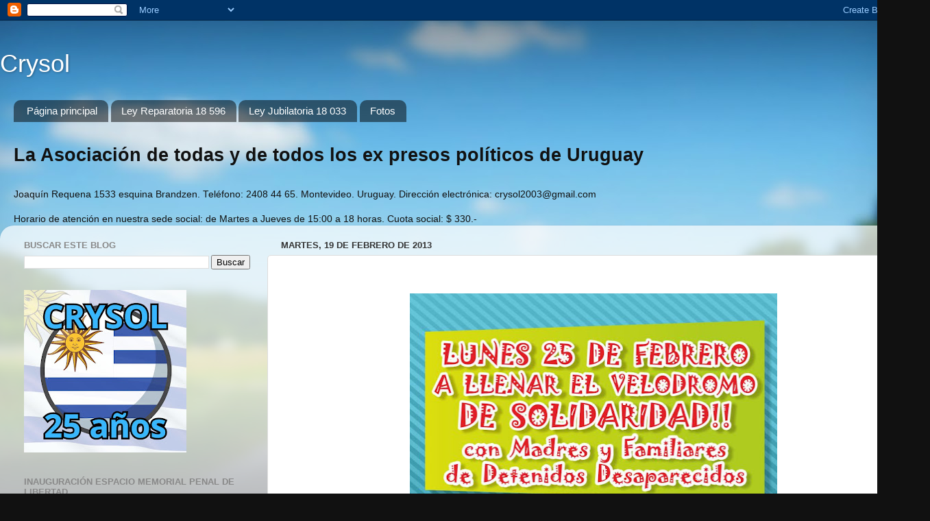

--- FILE ---
content_type: text/html; charset=UTF-8
request_url: https://crysol.blogspot.com/2013/02/blog-post.html
body_size: 30866
content:
<!DOCTYPE html>
<html class='v2' dir='ltr' lang='es'>
<head>
<link href='https://www.blogger.com/static/v1/widgets/335934321-css_bundle_v2.css' rel='stylesheet' type='text/css'/>
<meta content='width=1100' name='viewport'/>
<meta content='text/html; charset=UTF-8' http-equiv='Content-Type'/>
<meta content='blogger' name='generator'/>
<link href='https://crysol.blogspot.com/favicon.ico' rel='icon' type='image/x-icon'/>
<link href='http://crysol.blogspot.com/2013/02/blog-post.html' rel='canonical'/>
<link rel="alternate" type="application/atom+xml" title="Crysol - Atom" href="https://crysol.blogspot.com/feeds/posts/default" />
<link rel="alternate" type="application/rss+xml" title="Crysol - RSS" href="https://crysol.blogspot.com/feeds/posts/default?alt=rss" />
<link rel="service.post" type="application/atom+xml" title="Crysol - Atom" href="https://www.blogger.com/feeds/8878296148816718582/posts/default" />

<link rel="alternate" type="application/atom+xml" title="Crysol - Atom" href="https://crysol.blogspot.com/feeds/2027473906185669004/comments/default" />
<!--Can't find substitution for tag [blog.ieCssRetrofitLinks]-->
<link href='https://blogger.googleusercontent.com/img/b/R29vZ2xl/AVvXsEhiXklXf_OaUeqyLqFlw8QbGA7nfpL9GdnJIbK8bNh-DeQ_oGp0zvqUBMQJ7UX3l8NqdnelzFipPN-X70TQ2nXd03Vcf-WmI3iGIY47wWmw-dW1fWVK35lt67Mm4A53ivDOIeEswJiN6Qcc/s640/25+2+13.jpg' rel='image_src'/>
<meta content='http://crysol.blogspot.com/2013/02/blog-post.html' property='og:url'/>
<meta content='Crysol' property='og:title'/>
<meta content='       ' property='og:description'/>
<meta content='https://blogger.googleusercontent.com/img/b/R29vZ2xl/AVvXsEhiXklXf_OaUeqyLqFlw8QbGA7nfpL9GdnJIbK8bNh-DeQ_oGp0zvqUBMQJ7UX3l8NqdnelzFipPN-X70TQ2nXd03Vcf-WmI3iGIY47wWmw-dW1fWVK35lt67Mm4A53ivDOIeEswJiN6Qcc/w1200-h630-p-k-no-nu/25+2+13.jpg' property='og:image'/>
<title>Crysol</title>
<style id='page-skin-1' type='text/css'><!--
/*-----------------------------------------------
Blogger Template Style
Name:     Picture Window
Designer: Blogger
URL:      www.blogger.com
----------------------------------------------- */
/* Content
----------------------------------------------- */
body {
font: normal normal 15px Arial, Tahoma, Helvetica, FreeSans, sans-serif;
color: #111111;
background: #111111 url(//themes.googleusercontent.com/image?id=1OACCYOE0-eoTRTfsBuX1NMN9nz599ufI1Jh0CggPFA_sK80AGkIr8pLtYRpNUKPmwtEa) repeat-x fixed top center;
}
html body .region-inner {
min-width: 0;
max-width: 100%;
width: auto;
}
.content-outer {
font-size: 90%;
}
a:link {
text-decoration:none;
color: #336699;
}
a:visited {
text-decoration:none;
color: #6699cc;
}
a:hover {
text-decoration:underline;
color: #33aaff;
}
.content-outer {
background: transparent none repeat scroll top left;
-moz-border-radius: 0;
-webkit-border-radius: 0;
-goog-ms-border-radius: 0;
border-radius: 0;
-moz-box-shadow: 0 0 0 rgba(0, 0, 0, .15);
-webkit-box-shadow: 0 0 0 rgba(0, 0, 0, .15);
-goog-ms-box-shadow: 0 0 0 rgba(0, 0, 0, .15);
box-shadow: 0 0 0 rgba(0, 0, 0, .15);
margin: 20px auto;
}
.content-inner {
padding: 0;
}
/* Header
----------------------------------------------- */
.header-outer {
background: transparent none repeat-x scroll top left;
_background-image: none;
color: #ffffff;
-moz-border-radius: 0;
-webkit-border-radius: 0;
-goog-ms-border-radius: 0;
border-radius: 0;
}
.Header img, .Header #header-inner {
-moz-border-radius: 0;
-webkit-border-radius: 0;
-goog-ms-border-radius: 0;
border-radius: 0;
}
.header-inner .Header .titlewrapper,
.header-inner .Header .descriptionwrapper {
padding-left: 0;
padding-right: 0;
}
.Header h1 {
font: normal normal 36px Arial, Tahoma, Helvetica, FreeSans, sans-serif;
text-shadow: 1px 1px 3px rgba(0, 0, 0, 0.3);
}
.Header h1 a {
color: #ffffff;
}
.Header .description {
font-size: 130%;
}
/* Tabs
----------------------------------------------- */
.tabs-inner {
margin: .5em 20px 0;
padding: 0;
}
.tabs-inner .section {
margin: 0;
}
.tabs-inner .widget ul {
padding: 0;
background: transparent none repeat scroll bottom;
-moz-border-radius: 0;
-webkit-border-radius: 0;
-goog-ms-border-radius: 0;
border-radius: 0;
}
.tabs-inner .widget li {
border: none;
}
.tabs-inner .widget li a {
display: inline-block;
padding: .5em 1em;
margin-right: .25em;
color: #ffffff;
font: normal normal 15px Arial, Tahoma, Helvetica, FreeSans, sans-serif;
-moz-border-radius: 10px 10px 0 0;
-webkit-border-top-left-radius: 10px;
-webkit-border-top-right-radius: 10px;
-goog-ms-border-radius: 10px 10px 0 0;
border-radius: 10px 10px 0 0;
background: transparent url(https://resources.blogblog.com/blogblog/data/1kt/transparent/black50.png) repeat scroll top left;
border-right: 1px solid transparent;
}
.tabs-inner .widget li:first-child a {
padding-left: 1.25em;
-moz-border-radius-topleft: 10px;
-moz-border-radius-bottomleft: 0;
-webkit-border-top-left-radius: 10px;
-webkit-border-bottom-left-radius: 0;
-goog-ms-border-top-left-radius: 10px;
-goog-ms-border-bottom-left-radius: 0;
border-top-left-radius: 10px;
border-bottom-left-radius: 0;
}
.tabs-inner .widget li.selected a,
.tabs-inner .widget li a:hover {
position: relative;
z-index: 1;
background: transparent url(https://resources.blogblog.com/blogblog/data/1kt/transparent/white80.png) repeat scroll bottom;
color: #336699;
-moz-box-shadow: 0 0 3px rgba(0, 0, 0, .15);
-webkit-box-shadow: 0 0 3px rgba(0, 0, 0, .15);
-goog-ms-box-shadow: 0 0 3px rgba(0, 0, 0, .15);
box-shadow: 0 0 3px rgba(0, 0, 0, .15);
}
/* Headings
----------------------------------------------- */
h2 {
font: bold normal 13px Arial, Tahoma, Helvetica, FreeSans, sans-serif;
text-transform: uppercase;
color: #888888;
margin: .5em 0;
}
/* Main
----------------------------------------------- */
.main-outer {
background: transparent url(https://resources.blogblog.com/blogblog/data/1kt/transparent/white80.png) repeat scroll top left;
-moz-border-radius: 20px 20px 0 0;
-webkit-border-top-left-radius: 20px;
-webkit-border-top-right-radius: 20px;
-webkit-border-bottom-left-radius: 0;
-webkit-border-bottom-right-radius: 0;
-goog-ms-border-radius: 20px 20px 0 0;
border-radius: 20px 20px 0 0;
-moz-box-shadow: 0 1px 3px rgba(0, 0, 0, .15);
-webkit-box-shadow: 0 1px 3px rgba(0, 0, 0, .15);
-goog-ms-box-shadow: 0 1px 3px rgba(0, 0, 0, .15);
box-shadow: 0 1px 3px rgba(0, 0, 0, .15);
}
.main-inner {
padding: 15px 20px 20px;
}
.main-inner .column-center-inner {
padding: 0 0;
}
.main-inner .column-left-inner {
padding-left: 0;
}
.main-inner .column-right-inner {
padding-right: 0;
}
/* Posts
----------------------------------------------- */
h3.post-title {
margin: 0;
font: normal normal 18px Arial, Tahoma, Helvetica, FreeSans, sans-serif;
}
.comments h4 {
margin: 1em 0 0;
font: normal normal 18px Arial, Tahoma, Helvetica, FreeSans, sans-serif;
}
.date-header span {
color: #333333;
}
.post-outer {
background-color: #ffffff;
border: solid 1px #dddddd;
-moz-border-radius: 5px;
-webkit-border-radius: 5px;
border-radius: 5px;
-goog-ms-border-radius: 5px;
padding: 15px 20px;
margin: 0 -20px 20px;
}
.post-body {
line-height: 1.4;
font-size: 110%;
position: relative;
}
.post-header {
margin: 0 0 1.5em;
color: #999999;
line-height: 1.6;
}
.post-footer {
margin: .5em 0 0;
color: #999999;
line-height: 1.6;
}
#blog-pager {
font-size: 140%
}
#comments .comment-author {
padding-top: 1.5em;
border-top: dashed 1px #ccc;
border-top: dashed 1px rgba(128, 128, 128, .5);
background-position: 0 1.5em;
}
#comments .comment-author:first-child {
padding-top: 0;
border-top: none;
}
.avatar-image-container {
margin: .2em 0 0;
}
/* Comments
----------------------------------------------- */
.comments .comments-content .icon.blog-author {
background-repeat: no-repeat;
background-image: url([data-uri]);
}
.comments .comments-content .loadmore a {
border-top: 1px solid #33aaff;
border-bottom: 1px solid #33aaff;
}
.comments .continue {
border-top: 2px solid #33aaff;
}
/* Widgets
----------------------------------------------- */
.widget ul, .widget #ArchiveList ul.flat {
padding: 0;
list-style: none;
}
.widget ul li, .widget #ArchiveList ul.flat li {
border-top: dashed 1px #ccc;
border-top: dashed 1px rgba(128, 128, 128, .5);
}
.widget ul li:first-child, .widget #ArchiveList ul.flat li:first-child {
border-top: none;
}
.widget .post-body ul {
list-style: disc;
}
.widget .post-body ul li {
border: none;
}
/* Footer
----------------------------------------------- */
.footer-outer {
color:#cccccc;
background: transparent url(https://resources.blogblog.com/blogblog/data/1kt/transparent/black50.png) repeat scroll top left;
-moz-border-radius: 0 0 20px 20px;
-webkit-border-top-left-radius: 0;
-webkit-border-top-right-radius: 0;
-webkit-border-bottom-left-radius: 20px;
-webkit-border-bottom-right-radius: 20px;
-goog-ms-border-radius: 0 0 20px 20px;
border-radius: 0 0 20px 20px;
-moz-box-shadow: 0 1px 3px rgba(0, 0, 0, .15);
-webkit-box-shadow: 0 1px 3px rgba(0, 0, 0, .15);
-goog-ms-box-shadow: 0 1px 3px rgba(0, 0, 0, .15);
box-shadow: 0 1px 3px rgba(0, 0, 0, .15);
}
.footer-inner {
padding: 10px 20px 20px;
}
.footer-outer a {
color: #99ccee;
}
.footer-outer a:visited {
color: #77aaee;
}
.footer-outer a:hover {
color: #33aaff;
}
.footer-outer .widget h2 {
color: #aaaaaa;
}
/* Mobile
----------------------------------------------- */
html body.mobile {
height: auto;
}
html body.mobile {
min-height: 480px;
background-size: 100% auto;
}
.mobile .body-fauxcolumn-outer {
background: transparent none repeat scroll top left;
}
html .mobile .mobile-date-outer, html .mobile .blog-pager {
border-bottom: none;
background: transparent url(https://resources.blogblog.com/blogblog/data/1kt/transparent/white80.png) repeat scroll top left;
margin-bottom: 10px;
}
.mobile .date-outer {
background: transparent url(https://resources.blogblog.com/blogblog/data/1kt/transparent/white80.png) repeat scroll top left;
}
.mobile .header-outer, .mobile .main-outer,
.mobile .post-outer, .mobile .footer-outer {
-moz-border-radius: 0;
-webkit-border-radius: 0;
-goog-ms-border-radius: 0;
border-radius: 0;
}
.mobile .content-outer,
.mobile .main-outer,
.mobile .post-outer {
background: inherit;
border: none;
}
.mobile .content-outer {
font-size: 100%;
}
.mobile-link-button {
background-color: #336699;
}
.mobile-link-button a:link, .mobile-link-button a:visited {
color: #ffffff;
}
.mobile-index-contents {
color: #111111;
}
.mobile .tabs-inner .PageList .widget-content {
background: transparent url(https://resources.blogblog.com/blogblog/data/1kt/transparent/white80.png) repeat scroll bottom;
color: #336699;
}
.mobile .tabs-inner .PageList .widget-content .pagelist-arrow {
border-left: 1px solid transparent;
}

--></style>
<style id='template-skin-1' type='text/css'><!--
body {
min-width: 1357px;
}
.content-outer, .content-fauxcolumn-outer, .region-inner {
min-width: 1357px;
max-width: 1357px;
_width: 1357px;
}
.main-inner .columns {
padding-left: 375px;
padding-right: 0px;
}
.main-inner .fauxcolumn-center-outer {
left: 375px;
right: 0px;
/* IE6 does not respect left and right together */
_width: expression(this.parentNode.offsetWidth -
parseInt("375px") -
parseInt("0px") + 'px');
}
.main-inner .fauxcolumn-left-outer {
width: 375px;
}
.main-inner .fauxcolumn-right-outer {
width: 0px;
}
.main-inner .column-left-outer {
width: 375px;
right: 100%;
margin-left: -375px;
}
.main-inner .column-right-outer {
width: 0px;
margin-right: -0px;
}
#layout {
min-width: 0;
}
#layout .content-outer {
min-width: 0;
width: 800px;
}
#layout .region-inner {
min-width: 0;
width: auto;
}
body#layout div.add_widget {
padding: 8px;
}
body#layout div.add_widget a {
margin-left: 32px;
}
--></style>
<style>
    body {background-image:url(\/\/themes.googleusercontent.com\/image?id=1OACCYOE0-eoTRTfsBuX1NMN9nz599ufI1Jh0CggPFA_sK80AGkIr8pLtYRpNUKPmwtEa);}
    
@media (max-width: 200px) { body {background-image:url(\/\/themes.googleusercontent.com\/image?id=1OACCYOE0-eoTRTfsBuX1NMN9nz599ufI1Jh0CggPFA_sK80AGkIr8pLtYRpNUKPmwtEa&options=w200);}}
@media (max-width: 400px) and (min-width: 201px) { body {background-image:url(\/\/themes.googleusercontent.com\/image?id=1OACCYOE0-eoTRTfsBuX1NMN9nz599ufI1Jh0CggPFA_sK80AGkIr8pLtYRpNUKPmwtEa&options=w400);}}
@media (max-width: 800px) and (min-width: 401px) { body {background-image:url(\/\/themes.googleusercontent.com\/image?id=1OACCYOE0-eoTRTfsBuX1NMN9nz599ufI1Jh0CggPFA_sK80AGkIr8pLtYRpNUKPmwtEa&options=w800);}}
@media (max-width: 1200px) and (min-width: 801px) { body {background-image:url(\/\/themes.googleusercontent.com\/image?id=1OACCYOE0-eoTRTfsBuX1NMN9nz599ufI1Jh0CggPFA_sK80AGkIr8pLtYRpNUKPmwtEa&options=w1200);}}
/* Last tag covers anything over one higher than the previous max-size cap. */
@media (min-width: 1201px) { body {background-image:url(\/\/themes.googleusercontent.com\/image?id=1OACCYOE0-eoTRTfsBuX1NMN9nz599ufI1Jh0CggPFA_sK80AGkIr8pLtYRpNUKPmwtEa&options=w1600);}}
  </style>
<link href='https://www.blogger.com/dyn-css/authorization.css?targetBlogID=8878296148816718582&amp;zx=1be07738-daf9-468c-b394-215abfd77bc3' media='none' onload='if(media!=&#39;all&#39;)media=&#39;all&#39;' rel='stylesheet'/><noscript><link href='https://www.blogger.com/dyn-css/authorization.css?targetBlogID=8878296148816718582&amp;zx=1be07738-daf9-468c-b394-215abfd77bc3' rel='stylesheet'/></noscript>
<meta name='google-adsense-platform-account' content='ca-host-pub-1556223355139109'/>
<meta name='google-adsense-platform-domain' content='blogspot.com'/>

</head>
<body class='loading variant-open'>
<div class='navbar section' id='navbar' name='Barra de navegación'><div class='widget Navbar' data-version='1' id='Navbar1'><script type="text/javascript">
    function setAttributeOnload(object, attribute, val) {
      if(window.addEventListener) {
        window.addEventListener('load',
          function(){ object[attribute] = val; }, false);
      } else {
        window.attachEvent('onload', function(){ object[attribute] = val; });
      }
    }
  </script>
<div id="navbar-iframe-container"></div>
<script type="text/javascript" src="https://apis.google.com/js/platform.js"></script>
<script type="text/javascript">
      gapi.load("gapi.iframes:gapi.iframes.style.bubble", function() {
        if (gapi.iframes && gapi.iframes.getContext) {
          gapi.iframes.getContext().openChild({
              url: 'https://www.blogger.com/navbar/8878296148816718582?po\x3d2027473906185669004\x26origin\x3dhttps://crysol.blogspot.com',
              where: document.getElementById("navbar-iframe-container"),
              id: "navbar-iframe"
          });
        }
      });
    </script><script type="text/javascript">
(function() {
var script = document.createElement('script');
script.type = 'text/javascript';
script.src = '//pagead2.googlesyndication.com/pagead/js/google_top_exp.js';
var head = document.getElementsByTagName('head')[0];
if (head) {
head.appendChild(script);
}})();
</script>
</div></div>
<div class='body-fauxcolumns'>
<div class='fauxcolumn-outer body-fauxcolumn-outer'>
<div class='cap-top'>
<div class='cap-left'></div>
<div class='cap-right'></div>
</div>
<div class='fauxborder-left'>
<div class='fauxborder-right'></div>
<div class='fauxcolumn-inner'>
</div>
</div>
<div class='cap-bottom'>
<div class='cap-left'></div>
<div class='cap-right'></div>
</div>
</div>
</div>
<div class='content'>
<div class='content-fauxcolumns'>
<div class='fauxcolumn-outer content-fauxcolumn-outer'>
<div class='cap-top'>
<div class='cap-left'></div>
<div class='cap-right'></div>
</div>
<div class='fauxborder-left'>
<div class='fauxborder-right'></div>
<div class='fauxcolumn-inner'>
</div>
</div>
<div class='cap-bottom'>
<div class='cap-left'></div>
<div class='cap-right'></div>
</div>
</div>
</div>
<div class='content-outer'>
<div class='content-cap-top cap-top'>
<div class='cap-left'></div>
<div class='cap-right'></div>
</div>
<div class='fauxborder-left content-fauxborder-left'>
<div class='fauxborder-right content-fauxborder-right'></div>
<div class='content-inner'>
<header>
<div class='header-outer'>
<div class='header-cap-top cap-top'>
<div class='cap-left'></div>
<div class='cap-right'></div>
</div>
<div class='fauxborder-left header-fauxborder-left'>
<div class='fauxborder-right header-fauxborder-right'></div>
<div class='region-inner header-inner'>
<div class='header section' id='header' name='Cabecera'><div class='widget Header' data-version='1' id='Header1'>
<div id='header-inner'>
<div class='titlewrapper'>
<h1 class='title'>
<a href='https://crysol.blogspot.com/'>
Crysol
</a>
</h1>
</div>
<div class='descriptionwrapper'>
<p class='description'><span>
</span></p>
</div>
</div>
</div></div>
</div>
</div>
<div class='header-cap-bottom cap-bottom'>
<div class='cap-left'></div>
<div class='cap-right'></div>
</div>
</div>
</header>
<div class='tabs-outer'>
<div class='tabs-cap-top cap-top'>
<div class='cap-left'></div>
<div class='cap-right'></div>
</div>
<div class='fauxborder-left tabs-fauxborder-left'>
<div class='fauxborder-right tabs-fauxborder-right'></div>
<div class='region-inner tabs-inner'>
<div class='tabs section' id='crosscol' name='Multicolumnas'><div class='widget PageList' data-version='1' id='PageList2'>
<h2>Páginas</h2>
<div class='widget-content'>
<ul>
<li>
<a href='https://crysol.blogspot.com/'>Página principal</a>
</li>
<li>
<a href='https://crysol.blogspot.com/p/ley-reparatoria-18-596.html'>Ley Reparatoria 18 596</a>
</li>
<li>
<a href='https://crysol.blogspot.com/p/ley-jubilatoria-18-033.html'>Ley Jubilatoria 18 033</a>
</li>
<li>
<a href='https://crysol.blogspot.com/p/fotos_25.html'>Fotos</a>
</li>
</ul>
<div class='clear'></div>
</div>
</div></div>
<div class='tabs section' id='crosscol-overflow' name='Cross-Column 2'><div class='widget Text' data-version='1' id='Text10'>
<div class='widget-content'>
<h1><b>La Asociación de todas y de todos los ex presos políticos de Uruguay</b></h1>
</div>
<div class='clear'></div>
</div><div class='widget Text' data-version='1' id='Text1'>
<h2 class='title'>Datos</h2>
<div class='widget-content'>
Joaquín Requena 1533 esquina Brandzen. Teléfono: 2408 44 65. Montevideo. Uruguay. Dirección electrónica: crysol2003@gmail.com<br /><br />Horario de atención en nuestra sede social: de Martes a Jueves de 15:00 a 18 horas. Cuota social: $ 330.-<br />
</div>
<div class='clear'></div>
</div></div>
</div>
</div>
<div class='tabs-cap-bottom cap-bottom'>
<div class='cap-left'></div>
<div class='cap-right'></div>
</div>
</div>
<div class='main-outer'>
<div class='main-cap-top cap-top'>
<div class='cap-left'></div>
<div class='cap-right'></div>
</div>
<div class='fauxborder-left main-fauxborder-left'>
<div class='fauxborder-right main-fauxborder-right'></div>
<div class='region-inner main-inner'>
<div class='columns fauxcolumns'>
<div class='fauxcolumn-outer fauxcolumn-center-outer'>
<div class='cap-top'>
<div class='cap-left'></div>
<div class='cap-right'></div>
</div>
<div class='fauxborder-left'>
<div class='fauxborder-right'></div>
<div class='fauxcolumn-inner'>
</div>
</div>
<div class='cap-bottom'>
<div class='cap-left'></div>
<div class='cap-right'></div>
</div>
</div>
<div class='fauxcolumn-outer fauxcolumn-left-outer'>
<div class='cap-top'>
<div class='cap-left'></div>
<div class='cap-right'></div>
</div>
<div class='fauxborder-left'>
<div class='fauxborder-right'></div>
<div class='fauxcolumn-inner'>
</div>
</div>
<div class='cap-bottom'>
<div class='cap-left'></div>
<div class='cap-right'></div>
</div>
</div>
<div class='fauxcolumn-outer fauxcolumn-right-outer'>
<div class='cap-top'>
<div class='cap-left'></div>
<div class='cap-right'></div>
</div>
<div class='fauxborder-left'>
<div class='fauxborder-right'></div>
<div class='fauxcolumn-inner'>
</div>
</div>
<div class='cap-bottom'>
<div class='cap-left'></div>
<div class='cap-right'></div>
</div>
</div>
<!-- corrects IE6 width calculation -->
<div class='columns-inner'>
<div class='column-center-outer'>
<div class='column-center-inner'>
<div class='main section' id='main' name='Principal'><div class='widget Blog' data-version='1' id='Blog1'>
<div class='blog-posts hfeed'>

          <div class="date-outer">
        
<h2 class='date-header'><span>martes, 19 de febrero de 2013</span></h2>

          <div class="date-posts">
        
<div class='post-outer'>
<div class='post hentry uncustomized-post-template' itemprop='blogPost' itemscope='itemscope' itemtype='http://schema.org/BlogPosting'>
<meta content='https://blogger.googleusercontent.com/img/b/R29vZ2xl/AVvXsEhiXklXf_OaUeqyLqFlw8QbGA7nfpL9GdnJIbK8bNh-DeQ_oGp0zvqUBMQJ7UX3l8NqdnelzFipPN-X70TQ2nXd03Vcf-WmI3iGIY47wWmw-dW1fWVK35lt67Mm4A53ivDOIeEswJiN6Qcc/s640/25+2+13.jpg' itemprop='image_url'/>
<meta content='8878296148816718582' itemprop='blogId'/>
<meta content='2027473906185669004' itemprop='postId'/>
<a name='2027473906185669004'></a>
<div class='post-header'>
<div class='post-header-line-1'></div>
</div>
<div class='post-body entry-content' id='post-body-2027473906185669004' itemprop='description articleBody'>
<br />
<div class="separator" style="clear: both; text-align: center;">
<a href="https://blogger.googleusercontent.com/img/b/R29vZ2xl/AVvXsEhiXklXf_OaUeqyLqFlw8QbGA7nfpL9GdnJIbK8bNh-DeQ_oGp0zvqUBMQJ7UX3l8NqdnelzFipPN-X70TQ2nXd03Vcf-WmI3iGIY47wWmw-dW1fWVK35lt67Mm4A53ivDOIeEswJiN6Qcc/s1600/25+2+13.jpg" imageanchor="1" style="margin-left: 1em; margin-right: 1em;"><img border="0" height="640" src="https://blogger.googleusercontent.com/img/b/R29vZ2xl/AVvXsEhiXklXf_OaUeqyLqFlw8QbGA7nfpL9GdnJIbK8bNh-DeQ_oGp0zvqUBMQJ7UX3l8NqdnelzFipPN-X70TQ2nXd03Vcf-WmI3iGIY47wWmw-dW1fWVK35lt67Mm4A53ivDOIeEswJiN6Qcc/s640/25+2+13.jpg" width="536" /></a></div>
<div class="separator" style="clear: both; text-align: center;">
<br /></div>
<div class="separator" style="clear: both; text-align: center;">
<br /></div>
<br />
<div style='clear: both;'></div>
</div>
<div class='post-footer'>
<div class='post-footer-line post-footer-line-1'>
<span class='post-author vcard'>
</span>
<span class='post-timestamp'>
at
<meta content='http://crysol.blogspot.com/2013/02/blog-post.html' itemprop='url'/>
<a class='timestamp-link' href='https://crysol.blogspot.com/2013/02/blog-post.html' rel='bookmark' title='permanent link'><abbr class='published' itemprop='datePublished' title='2013-02-19T23:19:00-02:00'>23:19</abbr></a>
</span>
<span class='post-comment-link'>
</span>
<span class='post-icons'>
</span>
<div class='post-share-buttons goog-inline-block'>
<a class='goog-inline-block share-button sb-email' href='https://www.blogger.com/share-post.g?blogID=8878296148816718582&postID=2027473906185669004&target=email' target='_blank' title='Enviar por correo electrónico'><span class='share-button-link-text'>Enviar por correo electrónico</span></a><a class='goog-inline-block share-button sb-blog' href='https://www.blogger.com/share-post.g?blogID=8878296148816718582&postID=2027473906185669004&target=blog' onclick='window.open(this.href, "_blank", "height=270,width=475"); return false;' target='_blank' title='Escribe un blog'><span class='share-button-link-text'>Escribe un blog</span></a><a class='goog-inline-block share-button sb-twitter' href='https://www.blogger.com/share-post.g?blogID=8878296148816718582&postID=2027473906185669004&target=twitter' target='_blank' title='Compartir en X'><span class='share-button-link-text'>Compartir en X</span></a><a class='goog-inline-block share-button sb-facebook' href='https://www.blogger.com/share-post.g?blogID=8878296148816718582&postID=2027473906185669004&target=facebook' onclick='window.open(this.href, "_blank", "height=430,width=640"); return false;' target='_blank' title='Compartir con Facebook'><span class='share-button-link-text'>Compartir con Facebook</span></a><a class='goog-inline-block share-button sb-pinterest' href='https://www.blogger.com/share-post.g?blogID=8878296148816718582&postID=2027473906185669004&target=pinterest' target='_blank' title='Compartir en Pinterest'><span class='share-button-link-text'>Compartir en Pinterest</span></a>
</div>
</div>
<div class='post-footer-line post-footer-line-2'>
<span class='post-labels'>
</span>
</div>
<div class='post-footer-line post-footer-line-3'>
<span class='post-location'>
</span>
</div>
</div>
</div>
<div class='comments' id='comments'>
<a name='comments'></a>
</div>
</div>

        </div></div>
      
</div>
<div class='blog-pager' id='blog-pager'>
<span id='blog-pager-newer-link'>
<a class='blog-pager-newer-link' href='https://crysol.blogspot.com/2013/02/declaracion-de-la-feuu-ante-el-traslado.html' id='Blog1_blog-pager-newer-link' title='Entrada más reciente'>Entrada más reciente</a>
</span>
<span id='blog-pager-older-link'>
<a class='blog-pager-older-link' href='https://crysol.blogspot.com/2013/02/uruguay-vulneracion-la-independencia-e.html' id='Blog1_blog-pager-older-link' title='Entrada antigua'>Entrada antigua</a>
</span>
<a class='home-link' href='https://crysol.blogspot.com/'>Inicio</a>
</div>
<div class='clear'></div>
<div class='post-feeds'>
</div>
</div><div class='widget HTML' data-version='1' id='HTML21'>
<h2 class='title'>Muchachas de Abril 2025</h2>
<div class='widget-content'>
<iframe width="420" height="315" src="https://www.youtube.com/embed/Firj12RXDP4" frameborder="0" allow="accelerometer; autoplay; clipboard-write; encrypted-media; gyroscope; picture-in-picture" allowfullscreen></iframe>
</div>
<div class='clear'></div>
</div><div class='widget HTML' data-version='1' id='HTML20'>
<h2 class='title'>Asado CRYSOL 2022</h2>
<div class='widget-content'>
<iframe width="420" height="315" src="https://www.youtube.com/embed/CsaAXTiLO3w" title="Asado CRYSOL 2022" frameborder="0" allow="accelerometer; autoplay; clipboard-write; encrypted-media; gyroscope; picture-in-picture" allowfullscreen></iframe>
</div>
<div class='clear'></div>
</div><div class='widget HTML' data-version='1' id='HTML13'>
<h2 class='title'>17&#176; Asado de fin de año Crysol (2015)</h2>
<div class='widget-content'>
<iframe width="420" height="315" src="//www.youtube.com/embed/GQfUFnfEuGM" frameborder="0" allowfullscreen></iframe>
</div>
<div class='clear'></div>
</div><div class='widget HTML' data-version='1' id='HTML16'>
<h2 class='title'>Julio Abreu sobreviviente del vuelo cero</h2>
<div class='widget-content'>
<iframe width="420" height="315" src="//www.youtube.com/embed/e7lPKkAiRAg" frameborder="0" allowfullscreen></iframe>
</div>
<div class='clear'></div>
</div><div class='widget HTML' data-version='1' id='HTML15'>
<h2 class='title'>Reconocimiento a expresidenta Silvia "turca"  Yapor</h2>
<div class='widget-content'>
<iframe width="420" height="315" src="//www.youtube.com/embed/R-sMKjnSKXs" frameborder="0" allowfullscreen></iframe>
</div>
<div class='clear'></div>
</div><div class='widget HTML' data-version='1' id='HTML18'>
<h2 class='title'>Día del Liberad@ 2014</h2>
<div class='widget-content'>
<iframe width="420" height="315" src="//www.youtube.com/embed/48sJiqEMcCg" frameborder="0" allowfullscreen></iframe>
</div>
<div class='clear'></div>
</div><div class='widget HTML' data-version='1' id='HTML17'>
<h2 class='title'>Fusilados de Soca 2013</h2>
<div class='widget-content'>
<iframe width="420" height="315" src="//www.youtube.com/embed/e7lPKkAiRAg" frameborder="0" allowfullscreen></iframe>
</div>
<div class='clear'></div>
</div><div class='widget HTML' data-version='1' id='HTML14'>
<h2 class='title'>Celebración del Día del Liberad@ 2013</h2>
<div class='widget-content'>
<iframe width="420" height="315" src="//www.youtube.com/embed/5LU0lcy3g98" frameborder="0" allowfullscreen></iframe>
</div>
<div class='clear'></div>
</div><div class='widget HTML' data-version='1' id='HTML12'>
<h2 class='title'>2º Encuentro Latinoamericano por la Memoria, la Verdad y la Justicia</h2>
<div class='widget-content'>
<iframe width="425" height="349" src="//www.youtube.com/embed/zuwy6dqN-Oo" frameborder="0" allowfullscreen></iframe>
</div>
<div class='clear'></div>
</div><div class='widget HTML' data-version='1' id='HTML11'>
<h2 class='title'>Festejo de los 11 años de Crysol</h2>
<div class='widget-content'>
<object width="425" height="344"><param name="movie" value="//www.youtube.com/v/OtkPoZoBuTk?hl=es&amp;fs=1"><param name="allowFullScreen" value="true" /><param name="allowscriptaccess" value="always" /><embed src="//www.youtube.com/v/OtkPoZoBuTk?hl=es&amp;fs=1" type="application/x-shockwave-flash" allowscriptaccess="always" allowfullscreen="true" width="425" height="344"></embed></object>
</div>
<div class='clear'></div>
</div><div class='widget HTML' data-version='1' id='HTML10'>
<h2 class='title'>Homenaje a L@s Fusilad@s de Soca - 2010</h2>
<div class='widget-content'>
<object width="480" height="385"><param name="movie" value="//www.youtube.com/v/-hABFMRV-HI?fs=1&amp;hl=es_ES"><param name="allowFullScreen" value="true" /><param name="allowscriptaccess" value="always" /><embed src="//www.youtube.com/v/-hABFMRV-HI?fs=1&amp;hl=es_ES" type="application/x-shockwave-flash" allowscriptaccess="always" allowfullscreen="true" width="480" height="385"></embed></object>
</div>
<div class='clear'></div>
</div><div class='widget HTML' data-version='1' id='HTML9'>
<h2 class='title'>Asado de fin de año 2 (clip largo) de Crysol 2010</h2>
<div class='widget-content'>
<object width="425" height="344"><param name="movie" value="//www.youtube.com/v/e1akA6g1CtM?hl=es&amp;fs=1"><param name="allowFullScreen" value="true" /><param name="allowscriptaccess" value="always" /><embed src="//www.youtube.com/v/e1akA6g1CtM?hl=es&amp;fs=1" type="application/x-shockwave-flash" allowscriptaccess="always" allowfullscreen="true" width="425" height="344"></embed></object>
</div>
<div class='clear'></div>
</div><div class='widget HTML' data-version='1' id='HTML7'>
<h2 class='title'>Asado Fin de Año 1 (clip corto)</h2>
<div class='widget-content'>
<object width="480" height="385"><param name="movie" value="//www.youtube.com/v/ymNMXncEm2M?fs=1&amp;hl=es_ES"><param name="allowFullScreen" value="true" /><param name="allowscriptaccess" value="always" /><embed src="//www.youtube.com/v/ymNMXncEm2M?fs=1&amp;hl=es_ES" type="application/x-shockwave-flash" allowscriptaccess="always" allowfullscreen="true" width="480" height="385"></embed></object>
</div>
<div class='clear'></div>
</div><div class='widget HTML' data-version='1' id='HTML8'>
<h2 class='title'>Mesa para la Paz en Pan de Azúcar el 10 de Diciembre</h2>
<div class='widget-content'>
<object width="480" height="385"><param name="movie" value="//www.youtube.com/v/_XMP8OEF4JY?fs=1&amp;hl=es_ES"><param name="allowFullScreen" value="true" /><param name="allowscriptaccess" value="always" /><embed src="//www.youtube.com/v/_XMP8OEF4JY?fs=1&amp;hl=es_ES" type="application/x-shockwave-flash" allowscriptaccess="always" allowfullscreen="true" width="480" height="385"></embed></object>
</div>
<div class='clear'></div>
</div><div class='widget HTML' data-version='1' id='HTML6'>
<h2 class='title'>María Ester Gatti</h2>
<div class='widget-content'>
<object width="480" height="385"><param name="movie" value="//www.youtube.com/v/eqGeiKkp6_E?fs=1&amp;hl=es_ES"><param name="allowFullScreen" value="true" /><param name="allowscriptaccess" value="always" /><embed src="//www.youtube.com/v/eqGeiKkp6_E?fs=1&amp;hl=es_ES" type="application/x-shockwave-flash" allowscriptaccess="always" allowfullscreen="true" width="480" height="385"></embed></object>
</div>
<div class='clear'></div>
</div><div class='widget HTML' data-version='1' id='HTML5'>
<h2 class='title'>30 años del NO a la Dictadura</h2>
<div class='widget-content'>
<object width="425" height="344"><param name="movie" value="//www.youtube.com/v/thrf5PlHOTM?hl=es&amp;fs=1"><param name="allowFullScreen" value="true" /><param name="allowscriptaccess" value="always" /><embed src="//www.youtube.com/v/thrf5PlHOTM?hl=es&amp;fs=1" type="application/x-shockwave-flash" allowscriptaccess="always" allowfullscreen="true" width="425" height="344"></embed></object>
</div>
<div class='clear'></div>
</div><div class='widget HTML' data-version='1' id='HTML4'>
<h2 class='title'>Basta de Impunidad. Concentración en la Plaza Libertad el 24 11 10</h2>
<div class='widget-content'>
<object width="480" height="385"><param name="movie" value="//www.youtube.com/v/h8QdpVfH4Rk?fs=1&amp;hl=es_ES"><param name="allowFullScreen" value="true" /><param name="allowscriptaccess" value="always" /><embed src="//www.youtube.com/v/h8QdpVfH4Rk?fs=1&amp;hl=es_ES" type="application/x-shockwave-flash" allowscriptaccess="always" allowfullscreen="true" width="480" height="385"></embed></object>
</div>
<div class='clear'></div>
</div><div class='widget HTML' data-version='1' id='HTML2'>
<h2 class='title'>Crysol en la concentración del Pit - Cnt el martes 16 de noviembre de 2010 en el Palacio Legislativo</h2>
<div class='widget-content'>
<object width="480" height="385"><param name="movie" value="//www.youtube.com/v/bJEpRVebuL4?fs=1&amp;hl=es_ES"><param name="allowFullScreen" value="true" /><param name="allowscriptaccess" value="always" /><embed src="//www.youtube.com/v/bJEpRVebuL4?fs=1&amp;hl=es_ES" type="application/x-shockwave-flash" allowscriptaccess="always" allowfullscreen="true" width="480" height="385"></embed></object>
</div>
<div class='clear'></div>
</div><div class='widget HTML' data-version='1' id='HTML3'>
<h2 class='title'>Concentración en el Ministerio de Economía y Finanzas el 9 8 10</h2>
<div class='widget-content'>
<object width="425" height="344"><param name="movie" value="//www.youtube.com/v/Hfl4eKH5B1Q&amp;hl=es&amp;fs=1"><param name="allowFullScreen" value="true" /><param name="allowscriptaccess" value="always" /><embed src="//www.youtube.com/v/Hfl4eKH5B1Q&amp;hl=es&amp;fs=1" type="application/x-shockwave-flash" allowscriptaccess="always" allowfullscreen="true" width="425" height="344"></embed></object>
</div>
<div class='clear'></div>
</div><div class='widget Text' data-version='1' id='Text9'>
<h2 class='title'>Marcha de Crysol el 21 de agosto de 2008</h2>
<div class='widget-content'>
<object width="480" height="385"><param name="movie" value="//www.youtube.com/v/NSK_Cci7V8A&amp;hl=es_ES&amp;fs=1"><param name="allowFullScreen" value="true" /><param name="allowscriptaccess" value="always" /><embed src="//www.youtube.com/v/NSK_Cci7V8A&amp;hl=es_ES&amp;fs=1" type="application/x-shockwave-flash" allowscriptaccess="always" allowfullscreen="true" width="480" height="385"></embed></object><br />
</div>
<div class='clear'></div>
</div><div class='widget Text' data-version='1' id='Text8'>
<h2 class='title'>Día del Liberad@ 2010</h2>
<div class='widget-content'>
<object width="425" height="344"><param name="movie" value="//www.youtube.com/v/yPzZZuwwi1s&amp;hl=es&amp;fs=1"><param name="allowFullScreen" value="true" /><param name="allowscriptaccess" value="always" /><embed src="//www.youtube.com/v/yPzZZuwwi1s&amp;hl=es&amp;fs=1" type="application/x-shockwave-flash" allowscriptaccess="always" allowfullscreen="true" width="425" height="344"></embed></object><br />
</div>
<div class='clear'></div>
</div><div class='widget Text' data-version='1' id='Text7'>
<h2 class='title'>Sigue siendo injusta</h2>
<div class='widget-content'>
<object width="425" height="344"><param name="movie" value="//www.youtube.com/v/8kDmoGSPCVs&amp;hl=es&amp;fs=1"><param name="allowFullScreen" value="true" /><param name="allowscriptaccess" value="always" /><embed src="//www.youtube.com/v/8kDmoGSPCVs&amp;hl=es&amp;fs=1" type="application/x-shockwave-flash" allowscriptaccess="always" allowfullscreen="true" width="425" height="344"></embed></object><br />
</div>
<div class='clear'></div>
</div><div class='widget Text' data-version='1' id='Text6'>
<h2 class='title'>Festejo del 10º aniversario de Crysol</h2>
<div class='widget-content'>
<object width="425" height="344"><param name="movie" value="//www.youtube.com/v/4Bma8vB2MtI&amp;hl=es&amp;fs=1"><param name="allowFullScreen" value="true" /><param name="allowscriptaccess" value="always" /><embed src="//www.youtube.com/v/4Bma8vB2MtI&amp;hl=es&amp;fs=1" type="application/x-shockwave-flash" allowscriptaccess="always" allowfullscreen="true" width="425" height="344"></embed></object><br />
</div>
<div class='clear'></div>
</div><div class='widget Image' data-version='1' id='Image111'>
<div class='widget-content'>
<img alt='' height='188' id='Image111_img' src='https://blogger.googleusercontent.com/img/b/R29vZ2xl/AVvXsEhCfW3AaU0UmY0yDN2Qasf4gqAwaX5gw6FUF1PoFgAiYTdb2Mzud8O16o56PfpFpGqfvFpSl1PBmiMir2AvzUf-dyiEHQkLX6Q8YEvCpgniLAyAwAMCKgcWUaGiKCDu6dkRBjC4-Np8fwMs/s360/IMG_0173.JPG' width='250'/>
<br/>
<span class='caption'>8 12 12</span>
</div>
<div class='clear'></div>
</div><div class='widget Image' data-version='1' id='Image108'>
<div class='widget-content'>
<img alt='' height='188' id='Image108_img' src='https://blogger.googleusercontent.com/img/b/R29vZ2xl/AVvXsEhXzwgCO2lzbGeDrcSqV_hIGDOyA_SaLlC4VpkrkxyqaAsHMX5midPQfd4EArBZo3kHcfcF5cQu3B4QSzABdRpvaTy_wHpHC0yeAJZDZWZRhmEnzloNC1nkLZK1nFRvBM7m7hZP9Wd14F66/s360/IMG_0163.JPG' width='250'/>
<br/>
<span class='caption'>8 12 12</span>
</div>
<div class='clear'></div>
</div><div class='widget Image' data-version='1' id='Image107'>
<div class='widget-content'>
<img alt='' height='188' id='Image107_img' src='https://blogger.googleusercontent.com/img/b/R29vZ2xl/AVvXsEhSKgIqjhxuAmuCRM7QVi3KIOiRRZdBBlNfX0xM5yLAE_DIBh444loE7t8gLXgaw9FjS9-vmBrWymEaQno5FQ3FIU_RC8ZYzugtEkcixTJBQCbBwKYZ4OH0fBW5Y-29MqEb_chW6BgJqh7U/s360/IMG_0162.JPG' width='250'/>
<br/>
<span class='caption'>8 12 12</span>
</div>
<div class='clear'></div>
</div><div class='widget Image' data-version='1' id='Image105'>
<div class='widget-content'>
<img alt='' height='188' id='Image105_img' src='https://blogger.googleusercontent.com/img/b/R29vZ2xl/AVvXsEhdFvv3yJhPa0BKEg8mZzZlkvonxFJLzp-guJ98fwwFWan_lok-h9zUrnuzCyCS8JvWvCqf2TF1KROin1Csj3mrvOvaXeT2TN_vOifY6EherQ9nFvlwRxal1QZWa6PalbORsm-kHnml9xBq/s360/IMG_0227.JPG' width='250'/>
<br/>
<span class='caption'>8 12 12</span>
</div>
<div class='clear'></div>
</div><div class='widget Image' data-version='1' id='Image103'>
<div class='widget-content'>
<img alt='' height='188' id='Image103_img' src='https://blogger.googleusercontent.com/img/b/R29vZ2xl/AVvXsEgq0I2dGg0QGeYQ1PvCPVdo2YvJh_eUpSzy0SBYqnwkIZfvUSsaMrzdFqmoEhw0v2SHhwChfqpPis84BsXErZEfy74ETHTFxTxbvBhhcLn0roBBgMQ-YJlgXSdSvP7Cm985ctMxTRPzZHSU/s360/IMG_0242.JPG' width='250'/>
<br/>
<span class='caption'>8 12 12</span>
</div>
<div class='clear'></div>
</div><div class='widget Image' data-version='1' id='Image100'>
<div class='widget-content'>
<img alt='' height='188' id='Image100_img' src='https://blogger.googleusercontent.com/img/b/R29vZ2xl/AVvXsEjZUfdBTWFFnKRfIXRDzLutwmR7A5WyphjTDWc2FZQ-nvkbQXfF4j-hHe1ghpgJQQeqx3lS5dPYJ9rV-v5imdUYMb1QvwCENLxPDMK5XPiZ-pvRrAaTlOl3rdgZv6xqI_yPugKubogqzq7z/s360/IMG_0235.JPG' width='250'/>
<br/>
<span class='caption'>8 12 12</span>
</div>
<div class='clear'></div>
</div><div class='widget Image' data-version='1' id='Image99'>
<div class='widget-content'>
<img alt='' height='188' id='Image99_img' src='https://blogger.googleusercontent.com/img/b/R29vZ2xl/AVvXsEgqfeELXhAd-MRsRfy_Pqv3SS_H8pmBERM4rvj0UdFp-Gfn3LujZEAvL1mOET0843GQga68ZQVmszpDtcNwOYcgOFrtyaGPCSAOPcxGIAbK9jcctWXT_q1nNFhWb8fqmgB3FjNo9uLovF3J/s360/IMG_0240.JPG' width='250'/>
<br/>
<span class='caption'>8 12 12</span>
</div>
<div class='clear'></div>
</div><div class='widget Image' data-version='1' id='Image97'>
<div class='widget-content'>
<img alt='' height='188' id='Image97_img' src='https://blogger.googleusercontent.com/img/b/R29vZ2xl/AVvXsEh0S1OKaWSxB37RSVhYOYak0E1wmohLjjezpHua9isU1U72yYaKnlUrCutIVK28HG0TUF8UPKLFm4U7cp-mic8e7bWJch54Ch5vXDVNH4AIt27tkMMW4Zh7SQgVh392VclpztuttOLnLIPD/s360/IMG_0244.JPG' width='250'/>
<br/>
<span class='caption'>8 12 12</span>
</div>
<div class='clear'></div>
</div><div class='widget Image' data-version='1' id='Image95'>
<div class='widget-content'>
<img alt='' height='188' id='Image95_img' src='https://blogger.googleusercontent.com/img/b/R29vZ2xl/AVvXsEgoYLDodBOhq5mlS3zGQZjWgVzhUabTwiA-K78dc6OPhusAYHuUVQ_yrlg6HXxzygAap7VCbQp4bUKTMQmjmB10GCDobPldlqSusrXAakJLdm7TCHaBf8BgUHQLkspX8LVXW6dkHlVljYdo/s360/IMG_0240.JPG' width='250'/>
<br/>
<span class='caption'>8 12 12</span>
</div>
<div class='clear'></div>
</div><div class='widget Image' data-version='1' id='Image93'>
<div class='widget-content'>
<img alt='' height='188' id='Image93_img' src='https://blogger.googleusercontent.com/img/b/R29vZ2xl/AVvXsEiI85DweQo9CuoDKmsH7zK8JM68w9l-J6KjsqlTYutSdcSZcfoMdJYxDR5i6lsM0v0vNjL4zpS9uDCqnlbuxvQandS7qdDSTX0gjdxHW-kBYLIxWw9UPPGa3JCQMSjJhVIVVjSM4AnTppws/s360/IMG_0250.JPG' width='250'/>
<br/>
<span class='caption'>8 12 12</span>
</div>
<div class='clear'></div>
</div><div class='widget Image' data-version='1' id='Image90'>
<div class='widget-content'>
<img alt='' height='188' id='Image90_img' src='https://blogger.googleusercontent.com/img/b/R29vZ2xl/AVvXsEgnbfDbS6w0X7tXGmAkMv3hkoD0Kqy7kgj1UHW9KH-7LTrh5DC49RDWI2gmB8Y7jP0RbG2XnxvLvR9oOePmtW8yskiGo7VG7sgKBG8uc4a2ip6LEAGTUc6ukPGGPXN4m0e6cyoQ2whQMLRX/s360/IMG_0253.JPG' width='250'/>
<br/>
<span class='caption'>8 12 12</span>
</div>
<div class='clear'></div>
</div><div class='widget Image' data-version='1' id='Image91'>
<div class='widget-content'>
<img alt='' height='188' id='Image91_img' src='https://blogger.googleusercontent.com/img/b/R29vZ2xl/AVvXsEjrk3fuopZ2_77xeudfdBIUgyGwwuqfq9m8Oco79Ak_L1PjZJK5q-97tqOoQrv5GDhwWaHYYE27FU7kPfO_QB51ZeF5fvawka6RErN0fgvYnSnyR7Eo6RjXZN8oAhe5Mg-AUToQFxPOJlE9/s360/IMG_0247.JPG' width='250'/>
<br/>
<span class='caption'>8 12 12</span>
</div>
<div class='clear'></div>
</div><div class='widget Image' data-version='1' id='Image83'>
<div class='widget-content'>
<img alt='' height='188' id='Image83_img' src='https://blogger.googleusercontent.com/img/b/R29vZ2xl/AVvXsEikMd1zbEPqsrgpbOKNNtHe2tzFULMP8NmmyfRffPqtkYqwXbf7GeUgW-vVT4SJvICxpiUM0Xr6bXlEL4BKJotWuOTItrZP-85t1JFb8fGMbyIvh1HED6l9SLTFUj3wzDIism4Y7jjKEnd1/s360/IMG_7906.jpg' width='250'/>
<br/>
</div>
<div class='clear'></div>
</div><div class='widget Image' data-version='1' id='Image30'>
<h2>Día del Liberad@</h2>
<div class='widget-content'>
<img alt='Día del Liberad@' height='210' id='Image30_img' src='https://blogger.googleusercontent.com/img/b/R29vZ2xl/AVvXsEjhxDumq88JeP3L0jLSTWvQPzpUUh71ZUqUQmQToz2mH_R2EuYmXZQvyiqJ2DXjp8RAqW9_lJkWionWbuJMUP2dCuyqliQJ6j0SaKODuJb4EqFh6zUzAFFQozAOglvt1pQQxGWgTZb2XTSp/s280/IMG_4099.JPG' width='280'/>
<br/>
<span class='caption'>Club Bohemios. 14 de marzo 2010</span>
</div>
<div class='clear'></div>
</div><div class='widget Image' data-version='1' id='Image12'>
<h2>Ministro de Educación y Cultura, Dr. Ricardo Ehrlich</h2>
<div class='widget-content'>
<img alt='Ministro de Educación y Cultura, Dr. Ricardo Ehrlich' height='210' id='Image12_img' src='https://blogger.googleusercontent.com/img/b/R29vZ2xl/AVvXsEjhi0_bzDCyBujkrQy9BQqpuyejzk7K4E7aO2XjfZEqVU4V297NVcyU1oDseontJ1va5cmBWwS_win0HP5ICNpiYZTCiMwa-Hr_cTTD73d9895jAfBEw00XPzEqAZkgCg9Bc_3rVrLpwJzr/s350/IMG_4260.JPG' width='280'/>
<br/>
<span class='caption'>Visita a nuestra sede social</span>
</div>
<div class='clear'></div>
</div><div class='widget Image' data-version='1' id='Image5'>
<h2>Conferencia de Prensa en Crysol</h2>
<div class='widget-content'>
<img alt='Conferencia de Prensa en Crysol' height='186' id='Image5_img' src='https://blogger.googleusercontent.com/img/b/R29vZ2xl/AVvXsEhKt5VFcjW10dilG3eBF7mEtWRgcJbohPBwqxqg_NjVCYZenuKicALGsr5tt_cfNn2DSnUci9KXOxQSFt4E20s7hPwy3Sd-0DfX8Yy6ZIZnIjdqAYBgIzFc0iwT4UpZmJIf-7UQeqw1GZeA/s1600-r/GetAttachment3.jpg' width='280'/>
<br/>
<span class='caption'>Anunciando celebración del Día del Liberad@</span>
</div>
<div class='clear'></div>
</div><div class='widget Image' data-version='1' id='Image32'>
<h2>Salsipuedes</h2>
<div class='widget-content'>
<img alt='Salsipuedes' height='210' id='Image32_img' src='https://blogger.googleusercontent.com/img/b/R29vZ2xl/AVvXsEhg3QLxGs0SMQCd9Olj6jepiNt2oIyWePcdMXF_w0b-gnSh6fmbXwu3GCOudXBnpZkFqxGaWOgki0C7HDmaS-D6JfSN4ljxdYsrP5hu3YI53aA7UpCdka5xbAVItiKj_3HyMmAu-z9ygvaP/s280/IMG_4208.JPG' width='280'/>
<br/>
<span class='caption'>Abril de 2010</span>
</div>
<div class='clear'></div>
</div><div class='widget Image' data-version='1' id='Image78'>
<h2>Vocal</h2>
<div class='widget-content'>
<img alt='Vocal' height='217' id='Image78_img' src='https://blogger.googleusercontent.com/img/b/R29vZ2xl/AVvXsEgfg_uFzB-1ND7YQKiNOKOfnjlDl1Ets3DN4Za6uoIuV1fspJkROPCLB0309ad7zNPG-pXt4Ar1H_zjIfVEh3vcfWoaIc2khOqCVYVWD05XpFF3dYfC0FMKPQvEC7cUZWhaeWQP3Qb2YmZ5/s1600/p6f1-20171010-if_1200w+chela.jpg' width='325'/>
<br/>
<span class='caption'>Chela Fontora</span>
</div>
<div class='clear'></div>
</div><div class='widget Image' data-version='1' id='Image73'>
<h2>Vicepresidente</h2>
<div class='widget-content'>
<img alt='Vicepresidente' height='188' id='Image73_img' src='https://blogger.googleusercontent.com/img/b/R29vZ2xl/AVvXsEhqgD_Zq91xRBGtDBI9uBMmCRoGcDn8qibDuRqF2Jjrf7BY7h4V7uaxEWSIXoxCNQ0ehKou3GBzK1lxUd-uO_XUNzKBSOn77-rj7VLf9DXZ1CZkoFe8BtXbsyV8Iv_Tq4DtLQOmum5TiFbV/s360/IMG_7915.jpg' width='250'/>
<br/>
<span class='caption'>Baldemar Taroco</span>
</div>
<div class='clear'></div>
</div><div class='widget Image' data-version='1' id='Image67'>
<h2>Tesorero</h2>
<div class='widget-content'>
<img alt='Tesorero' height='188' id='Image67_img' src='https://blogger.googleusercontent.com/img/b/R29vZ2xl/AVvXsEiKp9fpN4NxqGqyDBTQes3wMLbC75FItLavq0nON-tYvmfqJ4Z2XCtheJiZOLJxD-HzPpRUjkLRev_oc2Jh1t_i3COSrUztB1Vh5YAFyclFqAXey3p_G49A3_5NRqdznV2WtRfAn-nxwZXy/s360/IMG_7883.jpg' width='250'/>
<br/>
<span class='caption'>Carlos "Tito" Lopéz</span>
</div>
<div class='clear'></div>
</div><div class='widget Image' data-version='1' id='Image87'>
<h2>Secretario</h2>
<div class='widget-content'>
<img alt='Secretario' height='321' id='Image87_img' src='https://blogger.googleusercontent.com/img/b/R29vZ2xl/AVvXsEgxP_5HgUy1RgNT7F1_bpF11spcRWS31KwQit9UxUFxtfJohC3aQPclnqZpEr2fTvQSPfu2PAe0HumGK59_jBWSCSX_iZj_wxriSDef5gWu4fkGce618f1GfyG7tbVkO369HHseGrZtXnpM/s1600/Chalar.jpg' width='325'/>
<br/>
<span class='caption'>Enrique Chalar</span>
</div>
<div class='clear'></div>
</div><div class='widget Image' data-version='1' id='Image66'>
<h2>Presidente</h2>
<div class='widget-content'>
<img alt='Presidente' height='325' id='Image66_img' src='https://blogger.googleusercontent.com/img/b/R29vZ2xl/AVvXsEjo6UKrUPvVl110n5cOvNuZ3Pa9g9o32OHXlsjJc9D3WmDtd4eGNoEdZQ0eDGkdX9Sfp6ske6urBUlz6vpGZbngi8Iwl6ehkTYKrhkQRt6pcUOjt6CP0J5eDFas7jjB3EmJDWhlVC29LSgk/s325/Gast%25C3%25B3n+Grisoni+en+Parlamento.jpg' width='244'/>
<br/>
<span class='caption'>Gastón Grisoni</span>
</div>
<div class='clear'></div>
</div></div>
</div>
</div>
<div class='column-left-outer'>
<div class='column-left-inner'>
<aside>
<div class='sidebar section' id='sidebar-left-1'><div class='widget BlogSearch' data-version='1' id='BlogSearch1'>
<h2 class='title'>Buscar este blog</h2>
<div class='widget-content'>
<div id='BlogSearch1_form'>
<form action='https://crysol.blogspot.com/search' class='gsc-search-box' target='_top'>
<table cellpadding='0' cellspacing='0' class='gsc-search-box'>
<tbody>
<tr>
<td class='gsc-input'>
<input autocomplete='off' class='gsc-input' name='q' size='10' title='search' type='text' value=''/>
</td>
<td class='gsc-search-button'>
<input class='gsc-search-button' title='search' type='submit' value='Buscar'/>
</td>
</tr>
</tbody>
</table>
</form>
</div>
</div>
<div class='clear'></div>
</div><div class='widget Image' data-version='1' id='Image135'>
<div class='widget-content'>
<img alt='' height='237' id='Image135_img' src='https://blogger.googleusercontent.com/img/a/AVvXsEjCfPN_1rxnz19Fi0Zfj92jIyZphPePvyz3G_PoFSM6xtqbIi1zR-QouQnk_RGGBVYjAQXcZBy5sYbSvH6KOnMzbaMgtQyHGwi8IUv21D5Q8fx19CFz2vjwHuyyH977UY6hxzaTzsmC0GZAXvdtllQ43wBU8CLOWJG7__RGa9HKvzF7qpP9Un4mYWSQ-BuA=s237' width='237'/>
<br/>
</div>
<div class='clear'></div>
</div><div class='widget Image' data-version='1' id='Image132'>
<h2>Inauguración Espacio Memorial Penal de Libertad</h2>
<div class='widget-content'>
<img alt='Inauguración Espacio Memorial Penal de Libertad' height='183' id='Image132_img' src='https://blogger.googleusercontent.com/img/b/R29vZ2xl/AVvXsEh_2UL6mJOtPUBRF2GpFwiWqkf5e6Lvz1VA_1GoxQbYcsD1pk6siPQhJGFlBDuI0SU7PTNv8-gmUuDj4wdCekD61iK0hspTnMi_CFvIY_-85e6MLptRTNOQ__-5BUMpAVJE-JTnVNf-xx-e/s1600/15+5+18+vista.gif' width='325'/>
<br/>
</div>
<div class='clear'></div>
</div><div class='widget Image' data-version='1' id='Image133'>
<h2>Memorial Espacio Penal de Libertad</h2>
<div class='widget-content'>
<img alt='Memorial Espacio Penal de Libertad' height='578' id='Image133_img' src='https://blogger.googleusercontent.com/img/b/R29vZ2xl/AVvXsEjQv4ZL0EXmdA-FoSlj607xyXTquzViBmaE9_TtQcGwHwKQTCSoloojo6k7nuLpxwZ-QwFGCgv5BN77iaHzEMin8ZlIwv5z9zaaoVYIIs18lLnxLKx3PPQS08ZYidwJdKknFAJUk6K6oNpI/s1600/Gast%25C3%25B3n+Grisoni.jpg' width='325'/>
<br/>
</div>
<div class='clear'></div>
</div><div class='widget HTML' data-version='1' id='HTML19'>
<div class='widget-content'>
<!-- SCM Music Player http://scmplayer.net -->
<script type="text/javascript" src="//scmplayer.net/script.js" data-config="{&#39;skin&#39;:&#39;skins/aquaBlue/skin.css&#39;,&#39;volume&#39;:74,&#39;autoplay&#39;:true,&#39;shuffle&#39;:false,&#39;repeat&#39;:2,&#39;placement&#39;:&#39;bottom&#39;,&#39;showplaylist&#39;:false,&#39;playlist&#39;:[{&#39;title&#39;:&#39;Todav%EDa cantamos&#39;,&#39;url&#39;:&#39;http://youtu.be/o7_iYUgTX7E&#39;}]}"></script>
<!-- SCM Music Player script end -->
</div>
<div class='clear'></div>
</div><div class='widget Image' data-version='1' id='Image129'>
<h2>13&#176; aniversario de Crysol</h2>
<div class='widget-content'>
<img alt='13° aniversario de Crysol' height='248' id='Image129_img' src='https://blogger.googleusercontent.com/img/b/R29vZ2xl/AVvXsEiSReKzl0I_6BfxWA2BYHZnh12l4ONiW6tgN6wK3DqNIU4VB-OTImV0fqwMbyx1lwwRVVbKLQZAOOnel_16xI9ZAPljKe3MS6fa5IUDzedWdD_w6GVYNtKJzxV6CehARUdthHcnwlJ3CUfW/s330/IMG_0046.jpg' width='330'/>
<br/>
<span class='caption'>Daniel Viglietti, Luisa Cuestas, Belela Herrera, Dra. Mirtha Guianze y Dra. Mariana Mota</span>
</div>
<div class='clear'></div>
</div><div class='widget Image' data-version='1' id='Image128'>
<h2>13&#176; aniversario de Crysol</h2>
<div class='widget-content'>
<img alt='13° aniversario de Crysol' height='221' id='Image128_img' src='https://blogger.googleusercontent.com/img/b/R29vZ2xl/AVvXsEht4W5LKrYNSilaM1odC-w6EdqfJoHUl_ko_9FgopVnFWquLZlGC5Ey4j-MPIaI-YQOmZjoNPsx_oKIeJgW_5xvONJ_4sTvy_fmVhWkPVC8Z0YuxAQLOetlk4Cmj7ACrz6MPTnvjXjr6aE7/s360/IMG_0039.jpg' width='295'/>
<br/>
<span class='caption'>Belela Herrera y Chela Fontora</span>
</div>
<div class='clear'></div>
</div><div class='widget Image' data-version='1' id='Image127'>
<h2>13&#176; aniversario de Crysol</h2>
<div class='widget-content'>
<img alt='13° aniversario de Crysol' height='360' id='Image127_img' src='https://blogger.googleusercontent.com/img/b/R29vZ2xl/AVvXsEjnIlWQW7KWXfUX6E6loO_1rh8KGebSmrZ9nsjm8kiRnb1p5jfrqR17e2j07klD0xoMTF8mGres_3ziOBSfkcVag65rjYe5SxV9ZwkPcIVIKEUgWdZ5DY1YAVO2bo64vBxbbDEp8bcED9At/s360/IMG_0036.jpg' width='270'/>
<br/>
<span class='caption'>Dra. Mariana Mota y Baldemar Taroco</span>
</div>
<div class='clear'></div>
</div><div class='widget Image' data-version='1' id='Image126'>
<h2>13&#176; aniversario de Crysol</h2>
<div class='widget-content'>
<img alt='13° aniversario de Crysol' height='221' id='Image126_img' src='https://blogger.googleusercontent.com/img/b/R29vZ2xl/AVvXsEh7r7C9EdeS4dMi4kzVnYcRSug4odI5D9whwGhA-5mp9fKV-EfbD5mxiXgXbA_aHCVckXI_jWuHdbaE1fQi6rle22DlBlZ5mxHNc4zxp9vDCBZXb4A03gTnYDfbCk5cB33WbWYufkGu8ylb/s360/IMG_0038.jpg' width='295'/>
<br/>
<span class='caption'>Dra. Mirtha Guianze junto a Carlos "Tito" López</span>
</div>
<div class='clear'></div>
</div><div class='widget Image' data-version='1' id='Image125'>
<h2>13&#176; aniversario de Crysol</h2>
<div class='widget-content'>
<img alt='13° aniversario de Crysol' height='221' id='Image125_img' src='https://blogger.googleusercontent.com/img/b/R29vZ2xl/AVvXsEjt09ZhlA3xdiJgroam-N31qgLMD9eKJWJycY9riDD0al6OR11PHQXppGnV14ZaJs8HUKqomZULTGtyW6zS6QM9Gz3YEZL6iXcrzGnAXZGUML1618BKHCZZHELPT8x5F5DxLiav1aMQEN6H/s360/IMG_0040.jpg' width='295'/>
<br/>
<span class='caption'>Luisa Cuestas y Uberfil Martínez</span>
</div>
<div class='clear'></div>
</div><div class='widget Image' data-version='1' id='Image124'>
<h2>13&#176; aniversario de Crysol</h2>
<div class='widget-content'>
<img alt='13° aniversario de Crysol' height='221' id='Image124_img' src='https://blogger.googleusercontent.com/img/b/R29vZ2xl/AVvXsEj2jxj9PvCuftSrCZM6lyD-u9Pm7C95byqLIp_cgYVbGjgwln14twTGMbrG1h0SoQ8HFRUXpcovbYWPq2-H6iJ-Cj1SwrkDDHS7Cx2hklBnTYZIaJzkKMDqlGqQclTbHdWhBHnMPoq6VnHk/s360/IMG_0044.jpg' width='295'/>
<br/>
<span class='caption'>Belela Herrera haciendo uso de la palabra durante el festejo en la Federación Ancap (Fancap) el viernes 21 de junio de 2013</span>
</div>
<div class='clear'></div>
</div><div class='widget Image' data-version='1' id='Image123'>
<div class='widget-content'>
<img alt='' height='221' id='Image123_img' src='https://blogger.googleusercontent.com/img/b/R29vZ2xl/AVvXsEiKssxu2Dc-UHmDb0vaVSdDIdrt7BRHeFVx1f2PJgrfZIX1z0gdarP_wsqRI4i-i5n2CrbaaX4g0bHIzqyyRBICDT_2_PEFLpWoV3UrGIGpapmIY6AYZHoAR4LE2nsFhYT51mp33BCf2I0v/s360/IMG_0231.JPG' width='295'/>
<br/>
<span class='caption'>8 12 12</span>
</div>
<div class='clear'></div>
</div><div class='widget Image' data-version='1' id='Image122'>
<div class='widget-content'>
<img alt='' height='221' id='Image122_img' src='https://blogger.googleusercontent.com/img/b/R29vZ2xl/AVvXsEhgrfNVqwhUXFJr4GnWoEbYFR4B3HrAwR0FLZ99LiOEQFfG5jdUTSDLdg5h21D1UVkDXtyer0O3Ohu1YzZhJpu3WGoebiLA2IDAlH11a6gUP9A_A2SEPFptsjg6Bu0ex2Xruqyyg0AzZYo_/s360/IMG_0136.JPG' width='295'/>
<br/>
<span class='caption'>8 12 12</span>
</div>
<div class='clear'></div>
</div><div class='widget Image' data-version='1' id='Image121'>
<div class='widget-content'>
<img alt='' height='221' id='Image121_img' src='https://blogger.googleusercontent.com/img/b/R29vZ2xl/AVvXsEiBDa72Y4JVP-nz6pKjfydcD6Yz0-HLBUA_UPY8fVBYpy4uuNLrAKA2q0JVfq7xJyaLzJkAHeHTWKvnL4W-HSosS6RbgJkkQYz9EyrNs-SWSJvaFLNX9ee1n5MZ1BQbTsNHyOTJE4j876n0/s360/IMG_0125.JPG' width='295'/>
<br/>
<span class='caption'>8 12 12</span>
</div>
<div class='clear'></div>
</div><div class='widget Image' data-version='1' id='Image120'>
<div class='widget-content'>
<img alt='' height='221' id='Image120_img' src='https://blogger.googleusercontent.com/img/b/R29vZ2xl/AVvXsEgTSWCVurY2GCdFKxtCe_fSVLnZNBy0QtJSRsU1Y_8v5coq1qS7qz1VuzP6VqB1t8Hsbl4LEuq3TNP6MrJA7JrClHBxlYHJ_BRiRZHriLSYepVrB_x6Y6vdG9SLGGXhyphenhyphen5DBTzfHgwh5F0Vh/s360/IMG_0228.JPG' width='295'/>
<br/>
<span class='caption'>8 12 12</span>
</div>
<div class='clear'></div>
</div><div class='widget Image' data-version='1' id='Image119'>
<div class='widget-content'>
<img alt='' height='221' id='Image119_img' src='https://blogger.googleusercontent.com/img/b/R29vZ2xl/AVvXsEilwVQKzI3B3wZ9Zx-3pRkmBTB3OQQH1yhibFUapnQDhKKoLf5lSu1JbLBc-ZL_WEq2rNVk6Yh52W4NmAiNklap5C50rko1EMyl5Yx61RZ40HYXvHkZZnps7beu_ReVTnsG0UbPSPhwTja4/s360/IMG_0135.JPG' width='295'/>
<br/>
<span class='caption'>8 12 12</span>
</div>
<div class='clear'></div>
</div><div class='widget Image' data-version='1' id='Image118'>
<div class='widget-content'>
<img alt='' height='221' id='Image118_img' src='https://blogger.googleusercontent.com/img/b/R29vZ2xl/AVvXsEhPogEsqfX5zeRRzHKvst6QSVnu59o3qrNGgvcRiP09EdU_p4Aqbp8mRpjmoqwQKnems_Ujy4gUReubma4WrLHWGZ-ahYzLSmtLlqU9eLmzFhtV0XuvBqZ0-bGQY0QxZGcSEnPwizO_wln9/s360/IMG_0134.JPG' width='295'/>
<br/>
<span class='caption'>8 12 12</span>
</div>
<div class='clear'></div>
</div><div class='widget Image' data-version='1' id='Image117'>
<div class='widget-content'>
<img alt='' height='221' id='Image117_img' src='https://blogger.googleusercontent.com/img/b/R29vZ2xl/AVvXsEik1CTs8-lUf1R_JyrTS84ZZucsFiKngfVZiNibP-7fXBtnQDJlr-Tyk6qFndEXz4Pmwd-423msYZ3qjP2I2nRiKduXWy-YsIoW_tLvHxcJcfwCtiOeOl8ihHoGDj5edIzZ5Nm9vJBsDjOC/s360/IMG_0280.JPG' width='295'/>
<br/>
<span class='caption'>8 12 12</span>
</div>
<div class='clear'></div>
</div><div class='widget Image' data-version='1' id='Image116'>
<div class='widget-content'>
<img alt='' height='188' id='Image116_img' src='https://blogger.googleusercontent.com/img/b/R29vZ2xl/AVvXsEg5QBfKsTq1kWIV7BOc_CFrMsaRT4Kclsq1uYbO9HkxqY1dN0HK82uvD-UKTLeoMU6o2xjqD7f08CaWcb92nBH-GMV8Yb78SpxRp_kf_W40G2_D8dIGazpzFqgPOIrdedNV1Je-JrqSP67e/s360/IMG_0133.JPG' width='250'/>
<br/>
<span class='caption'>8 12 12</span>
</div>
<div class='clear'></div>
</div><div class='widget Image' data-version='1' id='Image115'>
<div class='widget-content'>
<img alt='' height='188' id='Image115_img' src='https://blogger.googleusercontent.com/img/b/R29vZ2xl/AVvXsEgMVA3z9xWKImPPOZdsfAYWAh_amRZW24tNWVzA0v4jFHlmiikdIxql57DUYQhyphenhyphen4BpHA5TovIo5VDBMrh1LAJqOuhE23AY3IWeC-5MfTgKZSx42DHT9RxnIqPYDSwWzvjjiF9G-fveHhTAj/s360/IMG_0132.JPG' width='250'/>
<br/>
<span class='caption'>8 12 12</span>
</div>
<div class='clear'></div>
</div><div class='widget Image' data-version='1' id='Image114'>
<div class='widget-content'>
<img alt='' height='188' id='Image114_img' src='https://blogger.googleusercontent.com/img/b/R29vZ2xl/AVvXsEjzh5IfFyftPwvNb4BjEAehTyiuKrpd0hOkahHpgiHwTKDKi8wYTU4KOQ_bfrlwrWv7jBU2Y2WUoF0WkJzfH_TKKnbYr_APljPpYsCy4otMomg13nyPUXuX3Q2hxHihIJNLocQWtbXCve4j/s360/IMG_0155.JPG' width='250'/>
<br/>
<span class='caption'>8 12 12</span>
</div>
<div class='clear'></div>
</div><div class='widget Image' data-version='1' id='Image113'>
<div class='widget-content'>
<img alt='' height='188' id='Image113_img' src='https://blogger.googleusercontent.com/img/b/R29vZ2xl/AVvXsEjAFaXZlwDQqrYh5dgYO-n6LKYSrqf6cFAQLM3nUs7rVRctnIU4pC96nNUH29n2Xqr-hJwLWacLtiaexx5eImf7L-va40ENe59qgDd5Ygm8NfmlEYKE7cML971faM_b96Znx70u3kRPqp9l/s360/IMG_0154.JPG' width='250'/>
<br/>
<span class='caption'>8 12 12</span>
</div>
<div class='clear'></div>
</div><div class='widget Image' data-version='1' id='Image112'>
<div class='widget-content'>
<img alt='' height='188' id='Image112_img' src='https://blogger.googleusercontent.com/img/b/R29vZ2xl/AVvXsEg1-u8wTeUEPe609DZN8aPlrSeHO0ERlec5ivRShX1yRIQc-AiV62qAZTuMtRX_4S8rmGbkkB8QWmCyjMYNwnG2zk6SwHM5x15B35IoX7yCXsYT0jJDw4jLowVv6mxzMkkHGyRt6dFKmIL1/s360/IMG_0175.JPG' width='250'/>
<br/>
<span class='caption'>8 12 12</span>
</div>
<div class='clear'></div>
</div><div class='widget Image' data-version='1' id='Image110'>
<div class='widget-content'>
<img alt='' height='188' id='Image110_img' src='https://blogger.googleusercontent.com/img/b/R29vZ2xl/AVvXsEhS3WnsXEM8ukxi4PWhR59xKVkbRdWiXsPKTLtXoEKNt3bceZOtZUQfpsO6Wj0Iqr4c1TnCBCgeHMdFYj5ShsU_tYzpj4j3EBZRpkib2mKhbjg-pcvmTn69peT7NKLGke0O1G2c9n0BiR9g/s360/IMG_0159.JPG' width='250'/>
<br/>
<span class='caption'>8 12 12</span>
</div>
<div class='clear'></div>
</div><div class='widget Image' data-version='1' id='Image109'>
<div class='widget-content'>
<img alt='' height='188' id='Image109_img' src='https://blogger.googleusercontent.com/img/b/R29vZ2xl/AVvXsEgDtlnOqUlewPb3jgBhkOxioXMN_F_H7A3BTPFGhsIXe48PcvtpxcYzKcVKAgbrcylEFsz145RNAepbI-o96B3o_NKzb6-yjnP83YnnnRSkPzk9M-JOe9Eyccbh63pJO3jZOfKpZOVhIHmN/s360/IMG_0164.JPG' width='250'/>
<br/>
<span class='caption'>8 12 12</span>
</div>
<div class='clear'></div>
</div><div class='widget Image' data-version='1' id='Image106'>
<div class='widget-content'>
<img alt='' height='188' id='Image106_img' src='https://blogger.googleusercontent.com/img/b/R29vZ2xl/AVvXsEiRXvkzuYv7eunb5JLM_Bjm0DVyakWG1M8-fp1DNLnH-nb8f4DSJYWyrujTZ2EF2GylCFFplpF9TVTTi_-gKiwsuadsLb-7T6hQ-s5SXYgeIDGRv65XjBMAbbaCVqHGpVKJ0afSLG-u58jH/s360/IMG_0221.JPG' width='250'/>
<br/>
<span class='caption'>8 12 12</span>
</div>
<div class='clear'></div>
</div><div class='widget Image' data-version='1' id='Image104'>
<div class='widget-content'>
<img alt='' height='188' id='Image104_img' src='https://blogger.googleusercontent.com/img/b/R29vZ2xl/AVvXsEgpsFYmMrF9WfNGbkGPeLyh2EXOLKXbzpGQdny0QtnB-MScHXKpsg58WmjPyYrSCmc0bw2UHSrJ6m6qHnhXWJ0BHOQ08GMJaB2D6gBBs79OlGAfC8oDKCzkDiBW6XbCf5IwTBIfvIZumjg9/s360/IMG_0229.JPG' width='250'/>
<br/>
<span class='caption'>8 12 12</span>
</div>
<div class='clear'></div>
</div><div class='widget Image' data-version='1' id='Image102'>
<div class='widget-content'>
<img alt='' height='188' id='Image102_img' src='https://blogger.googleusercontent.com/img/b/R29vZ2xl/AVvXsEiBBhOiVLslB1LmEwmbI8nAXgF39ccQoxC5jsnK66CDmCWnB0z_3Ki9PCQ_pCk-2THq47WoMhUNFE1pr4iFdLxHJGMaIzoeIjg19cMsPGWZWvYTTfHxz7M7oxdEchQJZfGzWfV-llr6QWdi/s360/IMG_0238.JPG' width='250'/>
<br/>
<span class='caption'>8 12 12</span>
</div>
<div class='clear'></div>
</div><div class='widget Image' data-version='1' id='Image101'>
<div class='widget-content'>
<img alt='' height='188' id='Image101_img' src='https://blogger.googleusercontent.com/img/b/R29vZ2xl/AVvXsEg7vzr_7hDMe3q8WoqVchjzuBlO_sFj90buef8zivRPNxJdz12QtYHfuTZ46wCQ31BOFtiG5kUlYBfsf4DinPrT9uoOlZ5pW6NoKYKcnTRBSPTOBOOyYoneBZgl-KNQpdhYnswm9CUNrDea/s360/IMG_0237.JPG' width='250'/>
<br/>
<span class='caption'>8 12 12</span>
</div>
<div class='clear'></div>
</div><div class='widget Image' data-version='1' id='Image98'>
<div class='widget-content'>
<img alt='' height='188' id='Image98_img' src='https://blogger.googleusercontent.com/img/b/R29vZ2xl/AVvXsEhEuFEBG1MJnr-cHSfxdvFeHyrIxXFBcc7eqIfFGovHREHzxYkCqkFqaEN6pUcP5HGrs6EP9d8I9vNTEy6Ay3ZDo6DcbXP3bUtO2URf8B20imIVQ2s2W2D-_H4Jt42QfWi5kXbFvbXIANNq/s360/IMG_0246.JPG' width='250'/>
<br/>
<span class='caption'>8 12 12</span>
</div>
<div class='clear'></div>
</div><div class='widget Image' data-version='1' id='Image96'>
<div class='widget-content'>
<img alt='' height='188' id='Image96_img' src='https://blogger.googleusercontent.com/img/b/R29vZ2xl/AVvXsEhbuPK-O8OsQ2-mCLS2tzGIEqUXK94sMKmdKtJwvdnKd0d4JRVXn9VT2G0-dfKlVRfVvMFgSMfE5zlB59Y9_folZ0-W2IvbLrj34zXWmxJe8zPoF0nen4BOzvieAixFXNflD595JZrrEtHq/s360/IMG_0245.JPG' width='250'/>
<br/>
<span class='caption'>8 12 12</span>
</div>
<div class='clear'></div>
</div><div class='widget Image' data-version='1' id='Image94'>
<div class='widget-content'>
<img alt='' height='188' id='Image94_img' src='https://blogger.googleusercontent.com/img/b/R29vZ2xl/AVvXsEhY3-_7QQQV4tLOVA97K_M5U68GBz9_B98XaPPTD9D0ou_DFq9WLybJFP3CFcqIjPcytHWHohMBZO7omQJD-MqOtpjaE7wevu4qfZjOQlnXuKr-flU8nSpO4pEd0amTaiQVxQ2xs-GLxUZt/s360/IMG_0239.JPG' width='250'/>
<br/>
<span class='caption'>8 12 12</span>
</div>
<div class='clear'></div>
</div><div class='widget Image' data-version='1' id='Image92'>
<div class='widget-content'>
<img alt='' height='188' id='Image92_img' src='https://blogger.googleusercontent.com/img/b/R29vZ2xl/AVvXsEj3cAF7-7VwUOh-4emzDvCk-WLfQiQF0bvjGGLZfY4-9sVFvPOLofEWeon7H8Gsf5wfb9ODGsT79WEYMkDJKyBmdFwaiMuKy3ltm1lyIAl47gZ7cqoUfh7AmafHW81AoaUWLogNHwrrohoG/s360/IMG_0248.JPG' width='250'/>
<br/>
<span class='caption'>8 12 12</span>
</div>
<div class='clear'></div>
</div><div class='widget Image' data-version='1' id='Image49'>
<div class='widget-content'>
<img alt='' height='188' id='Image49_img' src='https://blogger.googleusercontent.com/img/b/R29vZ2xl/AVvXsEhWIGH19M5VbEOUsMgFOwx19nXk_LdIAHTe4wko7TYJ162J2eK2mCYxcv7slSVftsw_1MbrTCLUwWRu1oupfsjMEltzGiUxnsyMxkfBei9gsV1qO-KmdMcTPq75enl8_sOXpk6VtUjFgt9a/s360/IMG_0252.JPG' width='250'/>
<br/>
<span class='caption'>8 12 12</span>
</div>
<div class='clear'></div>
</div><div class='widget Image' data-version='1' id='Image11'>
<div class='widget-content'>
<img alt='' height='188' id='Image11_img' src='https://blogger.googleusercontent.com/img/b/R29vZ2xl/AVvXsEgTB6X3D1S0Ur8uFHqFgjnJOO2SSLBwL0F2n3pib-rlb58QxUBYogaewGidrWMswuK5EfSMTpz6qbcmqpaQvaimjhroo90UakdtZJI-TIbWziTAB-RMgs-EtX8sti2ZDLs5-1ODTqgugnJd/s360/IMG_0255.JPG' width='250'/>
<br/>
<span class='caption'>8 12 12</span>
</div>
<div class='clear'></div>
</div><div class='widget Image' data-version='1' id='Image76'>
<div class='widget-content'>
<img alt='' height='188' id='Image76_img' src='https://blogger.googleusercontent.com/img/b/R29vZ2xl/AVvXsEidBHyUhmG_KfIX1IMYrY84n9fHCQ3w3TqVIJrWPIyb1jIGubqcC8RNcV5GYTNnL3pQ6iTBJh5Ewz_EJ0KSXMopmvOGTMAzYv_gf9n3pkxbd0Fo7UA5Qh4B4qvd23Hmc6ra2SNv2q2t398b/s360/IMG_7918.jpg' width='250'/>
<br/>
</div>
<div class='clear'></div>
</div><div class='widget Image' data-version='1' id='Image75'>
<div class='widget-content'>
<img alt='' height='188' id='Image75_img' src='https://blogger.googleusercontent.com/img/b/R29vZ2xl/AVvXsEgQFaovfgDF7IMFRowN7FEDDcceBIA1XuYAlEDYeYZzO3yGrfW1VgB_0w0zMFhn50N3VgNXjwcS9ooxMFDK8xhC8koKXEDaT3ST5Olgcbt2aG_qoFlMLkfkK6os0D5LkOV0TF46b9OE81iY/s360/IMG_7917.jpg' width='250'/>
<br/>
</div>
<div class='clear'></div>
</div><div class='widget Image' data-version='1' id='Image77'>
<div class='widget-content'>
<img alt='' height='188' id='Image77_img' src='https://blogger.googleusercontent.com/img/b/R29vZ2xl/AVvXsEgYMze03zm0sxy6jko5YcyxkHFZyacHgvRlXZRMNNCqtmOufaaizF_35gKvDb8MlKw2yhNZSHxO-xAU2ZGODBu-5Xjn1P4d87YyTa1wlaU8LLPlB28WeHgQIICSs0kMR38MkAWo7nLQExLn/s360/IMG_7921.jpg' width='250'/>
<br/>
</div>
<div class='clear'></div>
</div><div class='widget Image' data-version='1' id='Image81'>
<div class='widget-content'>
<img alt='' height='188' id='Image81_img' src='https://blogger.googleusercontent.com/img/b/R29vZ2xl/AVvXsEgGaAhtnPCI1krMTdaPdwp2O3y648eNHdM7fwKYVurIpOTKpM98MD3dHcV00WXO3-Vrw-6nDRsKqMaKzTWe0m2U6bZV3g7VntJush7HZiTQwIn01rab4jBG7SOIpZsDSeFOmFrngsVqTUxt/s360/IMG_7914.jpg' width='250'/>
<br/>
</div>
<div class='clear'></div>
</div><div class='widget Image' data-version='1' id='Image84'>
<div class='widget-content'>
<img alt='' height='188' id='Image84_img' src='https://blogger.googleusercontent.com/img/b/R29vZ2xl/AVvXsEj5bSG5snq251OKfBLuGEzm8nShtXB5vL7-5QbMLFrkip_w-GSukOVtmkTxmjl3jGhSqBC09Nff4ZxYWS4R27QskECvz0y6tkWf9jn1Xzh17zXCJGv9Lz6r44f8RAl1RCAZ7JTilyDdgav9/s360/IMG_7894.jpg' width='250'/>
<br/>
</div>
<div class='clear'></div>
</div><div class='widget Image' data-version='1' id='Image70'>
<div class='widget-content'>
<img alt='' height='188' id='Image70_img' src='https://blogger.googleusercontent.com/img/b/R29vZ2xl/AVvXsEiVrKBuDOklrVDtgYHEGUqL4URbGnN6Om8cPZ25I4g-OzCaeoNN0ovo92ad4VJbBrKSbRLD4EKszcRZpjxsTdL0mHd9X4mtXyvywu1GpuO3edG1qcfNLEl1WyszDxqmiwxDRWCWyIaezbih/s360/IMG_7910.jpg' width='250'/>
<br/>
</div>
<div class='clear'></div>
</div><div class='widget Image' data-version='1' id='Image74'>
<div class='widget-content'>
<img alt='' height='188' id='Image74_img' src='https://blogger.googleusercontent.com/img/b/R29vZ2xl/AVvXsEi4sFXZ7RyKnen7CeEFxvpDZoqsilotvrZJBH3O0XMr-gWQ8WkoKwP2oZI1PuboPVoGpDSJcsumQZHkyeXYKrc723bOu_4udLEN9mMm6ddHbpMIqebdAOMEEYuR6QlMIa1m_Da0z8EnQwX6/s360/IMG_7916.jpg' width='250'/>
<br/>
</div>
<div class='clear'></div>
</div><div class='widget Image' data-version='1' id='Image82'>
<div class='widget-content'>
<img alt='' height='188' id='Image82_img' src='https://blogger.googleusercontent.com/img/b/R29vZ2xl/AVvXsEieIWH5CMYm3xBSPTcFofvW3iGXy0eLs0V2FOsihTOMYabVexa3-4dqqyS3WsVDfTsp6QgyBtH_jJhdMnh54u1DEXJbnDkvpZ2X2EEmk0pjhhVihqX5qi23NNudcenfzZAMfqZ2d4Uc6IEr/s360/IMG_7903.jpg' width='250'/>
<br/>
</div>
<div class='clear'></div>
</div><div class='widget Image' data-version='1' id='Image80'>
<h2>Comisión Electoral</h2>
<div class='widget-content'>
<img alt='Comisión Electoral' height='188' id='Image80_img' src='https://blogger.googleusercontent.com/img/b/R29vZ2xl/AVvXsEhBlNrJQW5BLDEqFcGmItHnsIfbvPZ8R1Bq2wNq1LDLAydFu94WCZetLVyEAephy72oSJs0fXeBlzmzGRF0BzE68m8qktFXfwFLabwB2C7JXPt5cAtUzl_u5BkAeKKTBTdFeDJJN7g2P005/s360/IMG_7889.jpg' width='250'/>
<br/>
<span class='caption'>Ivonne Klingler, Roberto "Tete" Gretter y Milton González</span>
</div>
<div class='clear'></div>
</div><div class='widget Image' data-version='1' id='Image72'>
<div class='widget-content'>
<img alt='' height='188' id='Image72_img' src='https://blogger.googleusercontent.com/img/b/R29vZ2xl/AVvXsEj1iRhFkEO2wpxUUuIyLAALr5bc1llhJGiSqeBao6Lp7_1naRdGFvqVPWdPa-FJaMMuMN8BBS5FSZF82NpSa_9v5UvJoxaQ5I9At3NgfNGfTOEdv9tl5snZEZcmhBp8rdFTRTASUT1V6-5d/s360/IMG_7911.jpg' width='250'/>
<br/>
</div>
<div class='clear'></div>
</div><div class='widget Image' data-version='1' id='Image85'>
<div class='widget-content'>
<img alt='' height='188' id='Image85_img' src='https://blogger.googleusercontent.com/img/b/R29vZ2xl/AVvXsEhd8aY81wTr_kSqip-j1_OmC3U7dhlt2FhyphenhyphenFutcJSB_oQ1fpJspm5w6RW4qKxq5Pzua9crHvteUQQq8cErUp8WLfpZAs_4Mvpq9AqgSbncksGyV_vJ4V-p_InBvpGdjUpM6X4vcRtbjbE0z/s360/IMG_7908.jpg' width='250'/>
<br/>
</div>
<div class='clear'></div>
</div><div class='widget Image' data-version='1' id='Image69'>
<div class='widget-content'>
<img alt='' height='188' id='Image69_img' src='https://blogger.googleusercontent.com/img/b/R29vZ2xl/AVvXsEgozf_2Ks8yHHxcifTVBaVq2KGHKL-PBa8z02MELBCgVSzErJtws3ZNOa9_MJ0ghihEBnUf9mFzSpSoMyYbvDNVQqQB3FT-DY_icjyMf5zRQMHYLXtwmnUYvkkRBm0KFCO2OZh7qnrKnjKV/s360/IMG_7909.jpg' width='250'/>
<br/>
</div>
<div class='clear'></div>
</div><div class='widget Image' data-version='1' id='Image68'>
<div class='widget-content'>
<img alt='' height='188' id='Image68_img' src='https://blogger.googleusercontent.com/img/b/R29vZ2xl/AVvXsEiTqGhPiCwP5IzdW40FhgPpCU7-OCU6Ldup5Ur7poiLpcNNT1hysHC1YxVKPGWm2mgkMlEmHkAGyl4Wt7yejRSQppgyoaHkjqo6JIy9Q-RoDXgF0gB5eGXO2JM-kCGTHskEs9RQXhNXVCX3/s360/IMG_7898.jpg' width='250'/>
<br/>
</div>
<div class='clear'></div>
</div><div class='widget Image' data-version='1' id='Image61'>
<div class='widget-content'>
<img alt='' height='188' id='Image61_img' src='https://blogger.googleusercontent.com/img/b/R29vZ2xl/AVvXsEgF2IGCAhmGtFceVqBUV-5gJ7gPv42NyFZEO2B5IUlrY2Xtqdk-THomgf-SlZce5aimCxbjZaRUM36r-oF2WkuCFHFkOJGDgMq1tPLnV8VjwWAgRJXtmJm-_I2EzBOY4IAWvMuSftfiJK2M/s360/IMG_7892.jpg' width='250'/>
<br/>
</div>
<div class='clear'></div>
</div><div class='widget Image' data-version='1' id='Image28'>
<div class='widget-content'>
<img alt='' height='188' id='Image28_img' src='https://blogger.googleusercontent.com/img/b/R29vZ2xl/AVvXsEjVHVGX6l4YTmokxsWgMNaHY0jxdaawyscsc-7VhEm9INxetAKKFrgQV9YjuNN4yEnPFLzdfWFCs0CzfNL6xNHA9WMQDpl1vdcKCgYx45LY_dZ-77VL8MjOXsf-f-zvvZonJWj9NpxMlvKl/s360/IMG_7847.jpg' width='250'/>
<br/>
</div>
<div class='clear'></div>
</div><div class='widget Image' data-version='1' id='Image6'>
<h2>Encuentro con el Presidente de la República José Pepe Mujica</h2>
<div class='widget-content'>
<img alt='Encuentro con el Presidente de la República José Pepe Mujica' height='187' id='Image6_img' src='https://blogger.googleusercontent.com/img/b/R29vZ2xl/AVvXsEiG4wxeW5yE-74Un8RcNIKFkiyYUP7kyeJa8mOI_yqrqiOlvybdKUfnlbPT57SyHCIfrw1K66n5w5L1A4cn8RAxDsWZQaYYbPQ9b59KU7uEPvZAY7uXXg7BYoCxL4aEd-d8wpoUyC2dfj0U/s310/Reuni%25C3%25B3n+con+Mujica+26+4+11.jpg' width='250'/>
<br/>
<span class='caption'>Martes 26 de abril de 2011</span>
</div>
<div class='clear'></div>
</div><div class='widget Image' data-version='1' id='Image7'>
<h2>Delegados en la Comisión Especial Ley 18 596</h2>
<div class='widget-content'>
<img alt='Delegados en la Comisión Especial Ley 18 596' height='187' id='Image7_img' src='https://blogger.googleusercontent.com/img/b/R29vZ2xl/AVvXsEgSm_hvUF7G0q8gyYzG07FjqpSdfaiGMjwwOovS6ChHV1Fsf7aor8nwfwYdEhy_7pfP3UJtXYzusaE6TcBWpdjJoPeaXCMVTKGK2djvfLKBRxPZmVoIFjcGE_4d6R14Hs9YUwCUQGKWgs-M/s310/IMG_7730.jpg' width='250'/>
<br/>
<span class='caption'>Roberto "Mono" Herrera y &#180;Gastón Grisoni</span>
</div>
<div class='clear'></div>
</div><div class='widget Image' data-version='1' id='Image29'>
<h2>Celebración Día del Liberad@</h2>
<div class='widget-content'>
<img alt='Celebración Día del Liberad@' height='210' id='Image29_img' src='https://blogger.googleusercontent.com/img/b/R29vZ2xl/AVvXsEi7Sn-d93n79ozmXVxDZezRi5mIn1EeWGeSeJcs4qvuZN_KUK08yLZzeZI5586J5vw-hLqo9RCIxAAhyphenhyphenXtCYvo0I4BXD3rtoHCKKZ6-EPL9HF1_8qSwU9B34w7g1cdQiKpyomjy9ED2Jgma/s280/IMG_4096.JPG' width='280'/>
<br/>
<span class='caption'>Club Bohemios. Domingo 14 de marzo 2010</span>
</div>
<div class='clear'></div>
</div><div class='widget Image' data-version='1' id='Image8'>
<h2>Homenaje a los Detenidos Desaparecidos</h2>
<div class='widget-content'>
<img alt='Homenaje a los Detenidos Desaparecidos' height='210' id='Image8_img' src='https://blogger.googleusercontent.com/img/b/R29vZ2xl/AVvXsEiqTJjMN5p4Akou742PwjSs_pYb8tfaFrrheyu1Tx2o-bmRmznAr3sIyGedB9pjHkpatFRBkEg4hlAg-2v1ow_H2EjZUfn3Y47NFQ-IyjONu5RHKnovxzLWGJWjglZWzIGoRRXZ2rSpl3Cj/s350/IMG_4022.JPG' width='280'/>
<br/>
<span class='caption'>14 de marzo de 2010: Día del Liberad@</span>
</div>
<div class='clear'></div>
</div><div class='widget Image' data-version='1' id='Image25'>
<h2>11 de abril: Día de la Nación Charrúa</h2>
<div class='widget-content'>
<img alt='11 de abril: Día de la Nación Charrúa' height='210' id='Image25_img' src='https://blogger.googleusercontent.com/img/b/R29vZ2xl/AVvXsEjqptdhAAJNeJp7ZHwGf4iC2yY35ZHrMXhVsy1xbSTTsX5gEg9JB1_s_cfGqp_5tOPIaP6RJbaNiIRAMBGIyDQPo1ufZewgFqWemlkPe5CPaUqcE6f8zUt0yWYauvy6iNFGmup7BEYk2Fhg/s280/IMG_4135.JPG' width='280'/>
<br/>
<span class='caption'>Delegación a Salsipuedes en abril 2010</span>
</div>
<div class='clear'></div>
</div><div class='widget Image' data-version='1' id='Image1'>
<div class='widget-content'>
<img alt='' height='210' id='Image1_img' src='https://blogger.googleusercontent.com/img/b/R29vZ2xl/AVvXsEh3qTa8jWbOdnNbiAZAPuE7cwwnMBETRUwjfqitLvNW2m7ckVqkaNqBxw8QtYzK9XcfJNzF7l-9Bl5jyqDzRJgOeCsaTjFzhzptArktt-gpQY0XwU9URm5wbejq22TgCY8gETc4PYR0HEhP/s280/IMG_4475.JPG' width='280'/>
<br/>
<span class='caption'>Celebración de los 10 años de Crysol</span>
</div>
<div class='clear'></div>
</div><div class='widget Image' data-version='1' id='Image27'>
<div class='widget-content'>
<img alt='' height='210' id='Image27_img' src='https://blogger.googleusercontent.com/img/b/R29vZ2xl/AVvXsEhHKqlM8mnTcKtMDFeAXZ5oPGZvdYjpRTwR2qJ7fJtSknRANfcrs4ctrpCEq82Ce95zaYGpNhafhd18r1AfdqWj5TggahefG5dSAOOpO4ZjZmVhRfe_Su74X_9Ef9bHbuCqhmIBKyRbxwWU/s280/IMG_4119.JPG' width='280'/>
<br/>
<span class='caption'>Dr. Henry Engler en el Día del Liberad@</span>
</div>
<div class='clear'></div>
</div><div class='widget Image' data-version='1' id='Image26'>
<h2>Acuerdo con la Biblioteca Nacional</h2>
<div class='widget-content'>
<img alt='Acuerdo con la Biblioteca Nacional' height='210' id='Image26_img' src='https://blogger.googleusercontent.com/img/b/R29vZ2xl/AVvXsEg4_9BWZ0UnH6JheJDI0cqQPQSNHgpKJFZnydT1PuBq7ehM_HD5JSph_WGHq7fEBs1xJuxD9mU-y5BsjjSd6l4rk1HqnjRYBDh6cyx1e5v1tDZKMVKBhLV8wp4y0-F5hUv1WP9Mpnbkrw2J/s280/IMG_4237.JPG' width='280'/>
<br/>
<span class='caption'>Con Carlos Liscano (es uno nuestro)</span>
</div>
<div class='clear'></div>
</div><div class='widget Image' data-version='1' id='Image54'>
<h2>Memorial recordatorio de los Fusilados de Soca</h2>
<div class='widget-content'>
<img alt='Memorial recordatorio de los Fusilados de Soca' height='210' id='Image54_img' src='//4.bp.blogspot.com/_PY9aWzpN3Kw/TDaV2M7zITI/AAAAAAAAALc/ZmEfhe_5Uhw/S280/IMG_3816+1.JPG' width='280'/>
<br/>
</div>
<div class='clear'></div>
</div><div class='widget Image' data-version='1' id='Image10'>
<h2>Festejo de los 10 años de Crysol</h2>
<div class='widget-content'>
<img alt='Festejo de los 10 años de Crysol' height='280' id='Image10_img' src='//1.bp.blogspot.com/_PY9aWzpN3Kw/TDcMnMcfusI/AAAAAAAAAL0/WshPOHW-Hzg/S280/10+a%C3%B1os.gif' width='228'/>
<br/>
<span class='caption'>Sede social. Viernes 18 de junio de 2010</span>
</div>
<div class='clear'></div>
</div><div class='widget Image' data-version='1' id='Image65'>
<h2>Comisión Directiva 2008</h2>
<div class='widget-content'>
<img alt='Comisión Directiva 2008' height='173' id='Image65_img' src='//1.bp.blogspot.com/_PY9aWzpN3Kw/TIJddWaTWBI/AAAAAAAAAZE/yuaITDrTpXs/S230/Directiva+2008+1.jpg' width='230'/>
<br/>
</div>
<div class='clear'></div>
</div><div class='widget Image' data-version='1' id='Image51'>
<h2>Asunción de la  Comisión Directiva 2009 - 2010</h2>
<div class='widget-content'>
<img alt='Asunción de la  Comisión Directiva 2009 - 2010' height='210' id='Image51_img' src='https://blogger.googleusercontent.com/img/b/R29vZ2xl/AVvXsEg94RVmqflUautPPfe94w9biDIMPzeQzCJIwVkA3VD7xnrmu-cYMG5JWb9_5lso_qvTNq7bPcEfrD36Nh4XufObjhAZ-XZEVIH5WlZV5NZFu25m36onrzKOb_tiQG680EmWmf3Owk-OQghL/s280/IMG_1666.JPG' width='280'/>
<br/>
<span class='caption'>23 de diciembre de 2008</span>
</div>
<div class='clear'></div>
</div><div class='widget Image' data-version='1' id='Image55'>
<h2>Homenaje a los Fusilados de Soca el 19 de diciembre de 2009</h2>
<div class='widget-content'>
<img alt='Homenaje a los Fusilados de Soca el 19 de diciembre de 2009' height='210' id='Image55_img' src='https://blogger.googleusercontent.com/img/b/R29vZ2xl/AVvXsEjnKIYeviSP0qFQMIDPPUP22rNSCEm3iXslw0KSs57SBu5g-NwCu5l6dP3jy1PimcGNUzT6PeX7B4yGMnT93vJWXNkulA6irkPm-ixCPXpVotsTnnCX2NHX9T5luNwISOyJn2QGIrQINZ-T/s280/IMG_3863.JPG' width='280'/>
<br/>
<span class='caption'>Julio Abreu, uno de los sobrevivientes</span>
</div>
<div class='clear'></div>
</div><div class='widget Image' data-version='1' id='Image79'>
<h2>Vocal</h2>
<div class='widget-content'>
<img alt='Vocal' height='188' id='Image79_img' src='https://blogger.googleusercontent.com/img/b/R29vZ2xl/AVvXsEhTglYzdkzm0Z_6JArI3-BbY6sg61NyasUHHJ8_NLqu9_j3XmIBVTSI2ARHh5-UNkwLO3u6F3D_N3njUTXAkadlGDGBtlu16698BHZ0USAA8N1BjGURitT6HstrMq1haGF2OCIkYjE-krSi/s360/IMG_7879.jpg' width='250'/>
<br/>
<span class='caption'>Roberto "Mono" Herrera</span>
</div>
<div class='clear'></div>
</div><div class='widget Image' data-version='1' id='Image56'>
<h2>Homenaje a los Fusilados de Soca el 19 de diciembre de 2009</h2>
<div class='widget-content'>
<img alt='Homenaje a los Fusilados de Soca el 19 de diciembre de 2009' height='210' id='Image56_img' src='https://blogger.googleusercontent.com/img/b/R29vZ2xl/AVvXsEgm-LNohBgxj2SkWXqV59JfG3zvFUkCaguAkDhFz0VL4t9rBqIaV6hjAhiz9F64ZnPEzPx1wDcE-hKL1nzbl_VvTU_cEXWCJDIweBb31lQ976ZanmrWadZPSqXaS1QoGHL2vlqLErvJtCL-/s280/IMG_3862.JPG' width='280'/>
<br/>
<span class='caption'>Lectura de la proclama de Crysol</span>
</div>
<div class='clear'></div>
</div><div class='widget Image' data-version='1' id='Image88'>
<h2>Fiscales</h2>
<div class='widget-content'>
<img alt='Fiscales' height='188' id='Image88_img' src='https://blogger.googleusercontent.com/img/b/R29vZ2xl/AVvXsEhIGPBx0zI5hf-8x1fU5DJhuAhOS5QeWP6ZMwQATuCaP8cXh5yf_4arVic5lJZOeXH_-io2edmo-mfatgFUpQHSxmFeHBQULvSJYUa-aqi82YsVgG-moNzYJSArsavCcQo_HUhVHIGIQH50/s360/IMG_7983.jpg' width='250'/>
<br/>
<span class='caption'>Víctor "gallego" Garabal y Eduardo Volpe</span>
</div>
<div class='clear'></div>
</div><div class='widget Image' data-version='1' id='Image86'>
<h2>Vocal</h2>
<div class='widget-content'>
<img alt='Vocal' height='188' id='Image86_img' src='https://blogger.googleusercontent.com/img/b/R29vZ2xl/AVvXsEhcQgf9ujxC0AqWAXwLlP8-6p3a7ULZ4PE-Km9J060o_6_FbXKU8ycUifR6euhmjwuDfUB5Dpcpz153jKtWOPq_gP5Wa5dhjxNZ00cWvuGbwVrqdN17zdMyI3rfulGO6g9EEzqNEIsMzMbo/s360/IMG_7961.jpg' width='250'/>
<br/>
<span class='caption'>Juan Carlos Valledor</span>
</div>
<div class='clear'></div>
</div><div class='widget Text' data-version='1' id='Text5'>
<h2 class='title'>Comisión Especial Ley Jubilatoria 18 033</h2>
<div class='widget-content'>
Ministerio de Trabajo y Seguridad Social (MTSS).<br /><br />25 de Mayo y Juncal (Edificio de los Consejos de Salarios).<br /><br />Teléfono: 900 7748 interno 118<br /><br />Montevideo. Uruguay.<br /><br />Horario de atención: de lunes a jueves de 11 a 16 horas.<br /><br /><strong><span style="color:#ff0000;">Delegado de Crysol:</span><br /><br /><span style="color:#ff0000;">Julio Martínez</span><br /></strong><br />
</div>
<div class='clear'></div>
</div><div class='widget Text' data-version='1' id='Text2'>
<h2 class='title'>Comisión Especial Ley de Reparación 18 596</h2>
<div class='widget-content'>
Ministerio de Educación y Cultura (MEC).<br/><br/><br/><br/>Reconquista 543 (frente al Templo Inglés).<br/><br/><br/><br/>Teléfono: 915 4374<br/><br/><br/><br/>E-mail: <a href="mailto:leydereparación@mec.gub.uy">leydereparación@mec.gub.uy</a><br/><br/><br/><br/>Montevideo. Uruguay.<br/><br/><br/><br/>Horario de atención:<br/><br/><br/><br/>lunes a jueves de 10 a 12 y de 15 a 17 horas.<br/><br/><br/><br/><span style="color: rgb(255, 0, 0);"><strong>Delegados de Crysol:<br/><br/><br/><br/>Gastón Grisoni y Roberto "Mono" Herrera </strong></span><br/><br/>
</div>
<div class='clear'></div>
</div></div>
</aside>
</div>
</div>
<div class='column-right-outer'>
<div class='column-right-inner'>
<aside>
</aside>
</div>
</div>
</div>
<div style='clear: both'></div>
<!-- columns -->
</div>
<!-- main -->
</div>
</div>
<div class='main-cap-bottom cap-bottom'>
<div class='cap-left'></div>
<div class='cap-right'></div>
</div>
</div>
<footer>
<div class='footer-outer'>
<div class='footer-cap-top cap-top'>
<div class='cap-left'></div>
<div class='cap-right'></div>
</div>
<div class='fauxborder-left footer-fauxborder-left'>
<div class='fauxborder-right footer-fauxborder-right'></div>
<div class='region-inner footer-inner'>
<div class='foot section' id='footer-1'><div class='widget PageList' data-version='1' id='PageList1'>
<div class='widget-content'>
<ul>
<li>
<a href='https://crysol.blogspot.com/'>Página principal </a>
</li>
<li>
<a href='https://crysol.blogspot.com/p/resolucion-60147-de-las-naciones-unidas.html'>Resolución 60/147 de las Naciones Unidas </a>
</li>
<li>
<a href='https://crysol.blogspot.com/p/convencion-internacional-contra-la.html'>Convención Internacional contra la Tortura y Otros... </a>
</li>
<li>
<a href='https://crysol.blogspot.com/p/ley-jubilatoria-18-033.html'>Ley Jubilatoria 18 033 </a>
</li>
<li>
<a href='https://crysol.blogspot.com/p/ley-reparatoria-18-596.html'>Ley Reparatoria 18 596 </a>
</li>
<li>
<a href='https://crysol.blogspot.com/p/ley-n-18-026-de-cooperacion-con-la.html'>Ley Nº 18 026 de Cooperación con la Corte Penal In... </a>
</li>
<li>
<a href='https://crysol.blogspot.com/p/informe-de-crysol-al-consejo-de-ddhh-de.html'>Informe de Crysol al Consejo de DDHH de la ONU </a>
</li>
<li>
<a href='https://crysol.blogspot.com/p/ley-n-18-446-creacion-de-la-institucion.html'>Ley Nº 18 446: creación de la Institución Nacional...</a>
</li>
</ul>
<div class='clear'></div>
</div>
</div></div>
<table border='0' cellpadding='0' cellspacing='0' class='section-columns columns-2'>
<tbody>
<tr>
<td class='first columns-cell'>
<div class='foot section' id='footer-2-1'><div class='widget Image' data-version='1' id='Image60'>
<div class='widget-content'>
<img alt='' height='180' id='Image60_img' src='//3.bp.blogspot.com/_PY9aWzpN3Kw/TEBE8HHcdqI/AAAAAAAAANU/3iGyWAcyAlk/S254/pibas+1.jpg' width='254'/>
<br/>
</div>
<div class='clear'></div>
</div><div class='widget Image' data-version='1' id='Image52'>
<h2>Presidente fundador de Crysol</h2>
<div class='widget-content'>
<img alt='Presidente fundador de Crysol' height='190' id='Image52_img' src='//2.bp.blogspot.com/_PY9aWzpN3Kw/TECOZVteFQI/AAAAAAAAANc/90w6eFfxe6E/S253/Osvaldo+Alvarez.jpg' width='253'/>
<br/>
<span class='caption'>Cro. Osvaldo Alvarez</span>
</div>
<div class='clear'></div>
</div><div class='widget Image' data-version='1' id='Image64'>
<h2>Presidente 2001</h2>
<div class='widget-content'>
<img alt='Presidente 2001' height='254' id='Image64_img' src='//4.bp.blogspot.com/_PY9aWzpN3Kw/THkL3YNfQyI/AAAAAAAAAU8/5Ni-2VdKrHI/S254/Mico+Roballo.jpg' width='179'/>
<br/>
<span class='caption'>Américo "Mico" Roballo</span>
</div>
<div class='clear'></div>
</div><div class='widget Image' data-version='1' id='Image62'>
<h2>Presidente 2002</h2>
<div class='widget-content'>
<img alt='Presidente 2002' height='254' id='Image62_img' src='//2.bp.blogspot.com/_PY9aWzpN3Kw/THWvYR81hWI/AAAAAAAAAUM/pK7ijjvwpNY/S254/IMG_1602+2.jpg' width='190'/>
<br/>
<span class='caption'>Miguel Ángel "Cristo" Olivera</span>
</div>
<div class='clear'></div>
</div><div class='widget Image' data-version='1' id='Image63'>
<h2>Presidenta 2003</h2>
<div class='widget-content'>
<img alt='Presidenta 2003' height='254' id='Image63_img' src='//2.bp.blogspot.com/_PY9aWzpN3Kw/THfM9XivFiI/AAAAAAAAAUs/XVeCBZ7BdgQ/S254/maria+eugenia.jpg' width='253'/>
<br/>
<span class='caption'>Cra. María Eugenia Cabrera</span>
</div>
<div class='clear'></div>
</div><div class='widget Image' data-version='1' id='Image57'>
<h2>Presidenta 2005 - 2006</h2>
<div class='widget-content'>
<img alt='Presidenta 2005 - 2006' height='191' id='Image57_img' src='//2.bp.blogspot.com/_PY9aWzpN3Kw/TF9HcIs08MI/AAAAAAAAAP0/G9-cGubF8U8/S254/Silvia+Yapor.JPG' width='254'/>
<br/>
<span class='caption'>Cra. Silvia Yapor</span>
</div>
<div class='clear'></div>
</div><div class='widget Image' data-version='1' id='Image53'>
<h2>Presidente 2007 - 2008</h2>
<div class='widget-content'>
<img alt='Presidente 2007 - 2008' height='190' id='Image53_img' src='//2.bp.blogspot.com/_PY9aWzpN3Kw/TECP9mgVU2I/AAAAAAAAANk/Wa_LVwOUa-8/S253/Guillermo+Reimann+1.+jpg.jpg' width='253'/>
<br/>
<span class='caption'>Cro. Guillermo Reimann</span>
</div>
<div class='clear'></div>
</div><div class='widget Image' data-version='1' id='Image71'>
<h2>Presidente 2009 - 2010</h2>
<div class='widget-content'>
<img alt='Presidente 2009 - 2010' height='254' id='Image71_img' src='https://blogger.googleusercontent.com/img/b/R29vZ2xl/AVvXsEh5hElksfk4Km_ka66nKE0eqgRZfvHvZZGnwRxfKQx2VuQOObVpxCJFi0JnDiM0vq5wybc7kQULhvi4mTMyX4EqXFNhlNkJkGVcBtWcNdZltyngHG-SDsJ1W_V0pUov3XDzsrITdAGrGqNO/s254/Taroco_2.jpg' width='212'/>
<br/>
<span class='caption'>Baldemar Taroco</span>
</div>
<div class='clear'></div>
</div><div class='widget Image' data-version='1' id='Image89'>
<h2>Presidente 2011</h2>
<div class='widget-content'>
<img alt='Presidente 2011' height='140' id='Image89_img' src='https://blogger.googleusercontent.com/img/b/R29vZ2xl/AVvXsEg9AkES7GaLR1b33Mwzmx7PnZRplEjy75uO86_QE3Fn8opCFCo9DKbf3xT0vyYMeN0dvr1xsdknYJOhQbyI8H2z0EazX-qajB_xI1fdhi-dE4V_s1uAmAEFvYE379-B1KDvhDTm4K-PhVHY/s253/Julio+Mart%25C3%25ADnez+1.jpg' width='198'/>
<br/>
<span class='caption'>Julio Martínez</span>
</div>
<div class='clear'></div>
</div></div>
</td>
<td class='columns-cell'>
<div class='foot section' id='footer-2-2'><div class='widget Text' data-version='1' id='Text4'>
<h2 class='title'>Defensa de la alegría</h2>
<div class='widget-content'>
<span style="color:#ffffff;">Defender la alegría como una trinchera</span><br /><span style="color:#ffffff;">defenderla del escándalo y la rutina</span><br /><span style="color:#ffffff;">de la miseria y los miserables</span><br /><span style="color:#ffffff;">de las ausencias transitorias</span><br /><span style="color:#ffffff;">y las definitivas</span><br /><br /><span style="color:#ffffff;">defender la alegría como un principio</span><br /><span style="color:#ffffff;">defenderla del pasmo y las pesadillas</span><br /><span style="color:#ffffff;">de los neutrales y de los neutrones</span><br /><span style="color:#ffffff;">de las dulces infamias</span><br /><span style="color:#ffffff;">y los graves diagnósticos</span><br /><br /><span style="color:#ffffff;">defender la alegría como una bandera</span><br /><span style="color:#ffffff;">defenderla del rayo y la melancolía</span><br /><span style="color:#ffffff;">de los ingenuos y de los canallas</span><br /><span style="color:#ffffff;">de la retórica y los paros cardiacos</span><br /><span style="color:#ffffff;">de las endemias y las academias</span><br /><br /><span style="color:#ffffff;">defender la alegría como un destino</span><br /><span style="color:#ffffff;">defenderla del fuego y de los bomberos</span><br /><span style="color:#ffffff;">de los suicidas y los homicidas</span><br /><span style="color:#ffffff;">de las vacaciones y del agobio</span><br /><span style="color:#ffffff;">de la obligación de estar alegres</span><br /><br /><span style="color:#ffffff;">defender la alegría como una certeza</span><br /><span style="color:#ffffff;">defenderla del óxido y la roña</span><br /><span style="color:#ffffff;">de la famosa pátina del tiempo</span><br /><span style="color:#ffffff;">del relente y del oportunismo</span><br /><span style="color:#ffffff;">de los proxenetas de la risa</span><br /><br /><span style="color:#ffffff;">defender la alegría como un derecho</span><br /><span style="color:#ffffff;">defenderla de dios y del invierno</span><br /><span style="color:#ffffff;">de las mayúsculas y de la muerte</span><br /><span style="color:#ffffff;">de los apellidos y las lástimas</span><br /><span style="color:#ffffff;">del azar</span><br /><span style="color:#ffffff;">y también de la alegría.</span><br /><br /><span style="color:#ffffff;">Mario Benedetti</span><br />
</div>
<div class='clear'></div>
</div><div class='widget HTML' data-version='1' id='HTML1'>
<h2 class='title'>Fondo musical</h2>
<div class='widget-content'>
<embed src="//assets.mixpod.com/swf/mp3/mixpod.swf?myid=85607307&amp;path=2011/09/19" quality="high" wmode="window" bgcolor="222222" flashvars="mycolor=222222&amp;mycolor2=77ADD1&amp;mycolor3=FFFFFF&amp;autoplay=true&amp;rand=0&amp;f=4&amp;vol=100&amp;pat=0&amp;grad=false" width="410" height="311" name="myflashfetish" salign="TL" type="application/x-shockwave-flash" pluginspage="http://www.macromedia.com/go/getflashplayer" border="0" style="visibility:visible;width:410px;height:311px;"><br /><a href="http://www.mixpod.com/playlist/85607307"><img src="https://lh3.googleusercontent.com/blogger_img_proxy/AEn0k_vqf5zLvS5ep38c5MqpDyNawEXo48mA5wneOTlUvCGMD_zD9aizV5IO6cakcA95aAeeqfwDVNZbqvoYUEvUZSs-SYbmeRoqemIH_a0R6oKXg_-e=s0-d" alt="Music" title="Get Music Tracks!" border="0"></a><a href="http://www.mixpod.com" target="_blank"><img src="https://lh3.googleusercontent.com/blogger_img_proxy/AEn0k_utoeVJ01wROc_wUzyEyYAz8jvhroUzijXt1bGdCcZO38sVzewzfJ0A5wlLFq5GwGA9TTzvbgOJgFSAm_4mVL1gtoISg8C1ZvuW4xAYaMIpUr4=s0-d" alt="Playlist" title="Create Your Free Playlist!" border="0"></a><a href="http://www.mixpod.com/user/19931701"><img src="https://lh3.googleusercontent.com/blogger_img_proxy/AEn0k_uV2uYmfsk1AqmwBC_MIcHMoYB3qjqk0htrBAJcEgHFrLhYD6jcRK-J13Vk9jG2EEqYo82BT9L_95thnwirrXSxRzbdggRF3zbHuCPtGHObLBb7VA=s0-d" alt="View Profile" title="View all my playlists!" border="0"></a><br />Create a <a href="http://mixpod.com">playlist</a> at <a href="http://mixpod.com">MixPod.com</a></embed>
</div>
<div class='clear'></div>
</div><div class='widget BlogArchive' data-version='1' id='BlogArchive1'>
<h2>Archivo del blog</h2>
<div class='widget-content'>
<div id='ArchiveList'>
<div id='BlogArchive1_ArchiveList'>
<ul class='hierarchy'>
<li class='archivedate collapsed'>
<a class='toggle' href='javascript:void(0)'>
<span class='zippy'>

        &#9658;&#160;
      
</span>
</a>
<a class='post-count-link' href='https://crysol.blogspot.com/2026/'>
2026
</a>
<span class='post-count' dir='ltr'>(1)</span>
<ul class='hierarchy'>
<li class='archivedate collapsed'>
<a class='toggle' href='javascript:void(0)'>
<span class='zippy'>

        &#9658;&#160;
      
</span>
</a>
<a class='post-count-link' href='https://crysol.blogspot.com/2026/01/'>
enero
</a>
<span class='post-count' dir='ltr'>(1)</span>
</li>
</ul>
</li>
</ul>
<ul class='hierarchy'>
<li class='archivedate collapsed'>
<a class='toggle' href='javascript:void(0)'>
<span class='zippy'>

        &#9658;&#160;
      
</span>
</a>
<a class='post-count-link' href='https://crysol.blogspot.com/2025/'>
2025
</a>
<span class='post-count' dir='ltr'>(8)</span>
<ul class='hierarchy'>
<li class='archivedate collapsed'>
<a class='toggle' href='javascript:void(0)'>
<span class='zippy'>

        &#9658;&#160;
      
</span>
</a>
<a class='post-count-link' href='https://crysol.blogspot.com/2025/11/'>
noviembre
</a>
<span class='post-count' dir='ltr'>(1)</span>
</li>
</ul>
<ul class='hierarchy'>
<li class='archivedate collapsed'>
<a class='toggle' href='javascript:void(0)'>
<span class='zippy'>

        &#9658;&#160;
      
</span>
</a>
<a class='post-count-link' href='https://crysol.blogspot.com/2025/10/'>
octubre
</a>
<span class='post-count' dir='ltr'>(1)</span>
</li>
</ul>
<ul class='hierarchy'>
<li class='archivedate collapsed'>
<a class='toggle' href='javascript:void(0)'>
<span class='zippy'>

        &#9658;&#160;
      
</span>
</a>
<a class='post-count-link' href='https://crysol.blogspot.com/2025/09/'>
septiembre
</a>
<span class='post-count' dir='ltr'>(1)</span>
</li>
</ul>
<ul class='hierarchy'>
<li class='archivedate collapsed'>
<a class='toggle' href='javascript:void(0)'>
<span class='zippy'>

        &#9658;&#160;
      
</span>
</a>
<a class='post-count-link' href='https://crysol.blogspot.com/2025/07/'>
julio
</a>
<span class='post-count' dir='ltr'>(2)</span>
</li>
</ul>
<ul class='hierarchy'>
<li class='archivedate collapsed'>
<a class='toggle' href='javascript:void(0)'>
<span class='zippy'>

        &#9658;&#160;
      
</span>
</a>
<a class='post-count-link' href='https://crysol.blogspot.com/2025/06/'>
junio
</a>
<span class='post-count' dir='ltr'>(2)</span>
</li>
</ul>
<ul class='hierarchy'>
<li class='archivedate collapsed'>
<a class='toggle' href='javascript:void(0)'>
<span class='zippy'>

        &#9658;&#160;
      
</span>
</a>
<a class='post-count-link' href='https://crysol.blogspot.com/2025/02/'>
febrero
</a>
<span class='post-count' dir='ltr'>(1)</span>
</li>
</ul>
</li>
</ul>
<ul class='hierarchy'>
<li class='archivedate collapsed'>
<a class='toggle' href='javascript:void(0)'>
<span class='zippy'>

        &#9658;&#160;
      
</span>
</a>
<a class='post-count-link' href='https://crysol.blogspot.com/2024/'>
2024
</a>
<span class='post-count' dir='ltr'>(11)</span>
<ul class='hierarchy'>
<li class='archivedate collapsed'>
<a class='toggle' href='javascript:void(0)'>
<span class='zippy'>

        &#9658;&#160;
      
</span>
</a>
<a class='post-count-link' href='https://crysol.blogspot.com/2024/12/'>
diciembre
</a>
<span class='post-count' dir='ltr'>(4)</span>
</li>
</ul>
<ul class='hierarchy'>
<li class='archivedate collapsed'>
<a class='toggle' href='javascript:void(0)'>
<span class='zippy'>

        &#9658;&#160;
      
</span>
</a>
<a class='post-count-link' href='https://crysol.blogspot.com/2024/11/'>
noviembre
</a>
<span class='post-count' dir='ltr'>(1)</span>
</li>
</ul>
<ul class='hierarchy'>
<li class='archivedate collapsed'>
<a class='toggle' href='javascript:void(0)'>
<span class='zippy'>

        &#9658;&#160;
      
</span>
</a>
<a class='post-count-link' href='https://crysol.blogspot.com/2024/08/'>
agosto
</a>
<span class='post-count' dir='ltr'>(2)</span>
</li>
</ul>
<ul class='hierarchy'>
<li class='archivedate collapsed'>
<a class='toggle' href='javascript:void(0)'>
<span class='zippy'>

        &#9658;&#160;
      
</span>
</a>
<a class='post-count-link' href='https://crysol.blogspot.com/2024/05/'>
mayo
</a>
<span class='post-count' dir='ltr'>(1)</span>
</li>
</ul>
<ul class='hierarchy'>
<li class='archivedate collapsed'>
<a class='toggle' href='javascript:void(0)'>
<span class='zippy'>

        &#9658;&#160;
      
</span>
</a>
<a class='post-count-link' href='https://crysol.blogspot.com/2024/04/'>
abril
</a>
<span class='post-count' dir='ltr'>(2)</span>
</li>
</ul>
<ul class='hierarchy'>
<li class='archivedate collapsed'>
<a class='toggle' href='javascript:void(0)'>
<span class='zippy'>

        &#9658;&#160;
      
</span>
</a>
<a class='post-count-link' href='https://crysol.blogspot.com/2024/03/'>
marzo
</a>
<span class='post-count' dir='ltr'>(1)</span>
</li>
</ul>
</li>
</ul>
<ul class='hierarchy'>
<li class='archivedate collapsed'>
<a class='toggle' href='javascript:void(0)'>
<span class='zippy'>

        &#9658;&#160;
      
</span>
</a>
<a class='post-count-link' href='https://crysol.blogspot.com/2023/'>
2023
</a>
<span class='post-count' dir='ltr'>(5)</span>
<ul class='hierarchy'>
<li class='archivedate collapsed'>
<a class='toggle' href='javascript:void(0)'>
<span class='zippy'>

        &#9658;&#160;
      
</span>
</a>
<a class='post-count-link' href='https://crysol.blogspot.com/2023/04/'>
abril
</a>
<span class='post-count' dir='ltr'>(2)</span>
</li>
</ul>
<ul class='hierarchy'>
<li class='archivedate collapsed'>
<a class='toggle' href='javascript:void(0)'>
<span class='zippy'>

        &#9658;&#160;
      
</span>
</a>
<a class='post-count-link' href='https://crysol.blogspot.com/2023/03/'>
marzo
</a>
<span class='post-count' dir='ltr'>(1)</span>
</li>
</ul>
<ul class='hierarchy'>
<li class='archivedate collapsed'>
<a class='toggle' href='javascript:void(0)'>
<span class='zippy'>

        &#9658;&#160;
      
</span>
</a>
<a class='post-count-link' href='https://crysol.blogspot.com/2023/02/'>
febrero
</a>
<span class='post-count' dir='ltr'>(2)</span>
</li>
</ul>
</li>
</ul>
<ul class='hierarchy'>
<li class='archivedate collapsed'>
<a class='toggle' href='javascript:void(0)'>
<span class='zippy'>

        &#9658;&#160;
      
</span>
</a>
<a class='post-count-link' href='https://crysol.blogspot.com/2022/'>
2022
</a>
<span class='post-count' dir='ltr'>(39)</span>
<ul class='hierarchy'>
<li class='archivedate collapsed'>
<a class='toggle' href='javascript:void(0)'>
<span class='zippy'>

        &#9658;&#160;
      
</span>
</a>
<a class='post-count-link' href='https://crysol.blogspot.com/2022/12/'>
diciembre
</a>
<span class='post-count' dir='ltr'>(1)</span>
</li>
</ul>
<ul class='hierarchy'>
<li class='archivedate collapsed'>
<a class='toggle' href='javascript:void(0)'>
<span class='zippy'>

        &#9658;&#160;
      
</span>
</a>
<a class='post-count-link' href='https://crysol.blogspot.com/2022/11/'>
noviembre
</a>
<span class='post-count' dir='ltr'>(2)</span>
</li>
</ul>
<ul class='hierarchy'>
<li class='archivedate collapsed'>
<a class='toggle' href='javascript:void(0)'>
<span class='zippy'>

        &#9658;&#160;
      
</span>
</a>
<a class='post-count-link' href='https://crysol.blogspot.com/2022/10/'>
octubre
</a>
<span class='post-count' dir='ltr'>(3)</span>
</li>
</ul>
<ul class='hierarchy'>
<li class='archivedate collapsed'>
<a class='toggle' href='javascript:void(0)'>
<span class='zippy'>

        &#9658;&#160;
      
</span>
</a>
<a class='post-count-link' href='https://crysol.blogspot.com/2022/09/'>
septiembre
</a>
<span class='post-count' dir='ltr'>(6)</span>
</li>
</ul>
<ul class='hierarchy'>
<li class='archivedate collapsed'>
<a class='toggle' href='javascript:void(0)'>
<span class='zippy'>

        &#9658;&#160;
      
</span>
</a>
<a class='post-count-link' href='https://crysol.blogspot.com/2022/08/'>
agosto
</a>
<span class='post-count' dir='ltr'>(3)</span>
</li>
</ul>
<ul class='hierarchy'>
<li class='archivedate collapsed'>
<a class='toggle' href='javascript:void(0)'>
<span class='zippy'>

        &#9658;&#160;
      
</span>
</a>
<a class='post-count-link' href='https://crysol.blogspot.com/2022/07/'>
julio
</a>
<span class='post-count' dir='ltr'>(10)</span>
</li>
</ul>
<ul class='hierarchy'>
<li class='archivedate collapsed'>
<a class='toggle' href='javascript:void(0)'>
<span class='zippy'>

        &#9658;&#160;
      
</span>
</a>
<a class='post-count-link' href='https://crysol.blogspot.com/2022/06/'>
junio
</a>
<span class='post-count' dir='ltr'>(5)</span>
</li>
</ul>
<ul class='hierarchy'>
<li class='archivedate collapsed'>
<a class='toggle' href='javascript:void(0)'>
<span class='zippy'>

        &#9658;&#160;
      
</span>
</a>
<a class='post-count-link' href='https://crysol.blogspot.com/2022/05/'>
mayo
</a>
<span class='post-count' dir='ltr'>(1)</span>
</li>
</ul>
<ul class='hierarchy'>
<li class='archivedate collapsed'>
<a class='toggle' href='javascript:void(0)'>
<span class='zippy'>

        &#9658;&#160;
      
</span>
</a>
<a class='post-count-link' href='https://crysol.blogspot.com/2022/04/'>
abril
</a>
<span class='post-count' dir='ltr'>(4)</span>
</li>
</ul>
<ul class='hierarchy'>
<li class='archivedate collapsed'>
<a class='toggle' href='javascript:void(0)'>
<span class='zippy'>

        &#9658;&#160;
      
</span>
</a>
<a class='post-count-link' href='https://crysol.blogspot.com/2022/03/'>
marzo
</a>
<span class='post-count' dir='ltr'>(2)</span>
</li>
</ul>
<ul class='hierarchy'>
<li class='archivedate collapsed'>
<a class='toggle' href='javascript:void(0)'>
<span class='zippy'>

        &#9658;&#160;
      
</span>
</a>
<a class='post-count-link' href='https://crysol.blogspot.com/2022/02/'>
febrero
</a>
<span class='post-count' dir='ltr'>(2)</span>
</li>
</ul>
</li>
</ul>
<ul class='hierarchy'>
<li class='archivedate collapsed'>
<a class='toggle' href='javascript:void(0)'>
<span class='zippy'>

        &#9658;&#160;
      
</span>
</a>
<a class='post-count-link' href='https://crysol.blogspot.com/2021/'>
2021
</a>
<span class='post-count' dir='ltr'>(35)</span>
<ul class='hierarchy'>
<li class='archivedate collapsed'>
<a class='toggle' href='javascript:void(0)'>
<span class='zippy'>

        &#9658;&#160;
      
</span>
</a>
<a class='post-count-link' href='https://crysol.blogspot.com/2021/12/'>
diciembre
</a>
<span class='post-count' dir='ltr'>(2)</span>
</li>
</ul>
<ul class='hierarchy'>
<li class='archivedate collapsed'>
<a class='toggle' href='javascript:void(0)'>
<span class='zippy'>

        &#9658;&#160;
      
</span>
</a>
<a class='post-count-link' href='https://crysol.blogspot.com/2021/11/'>
noviembre
</a>
<span class='post-count' dir='ltr'>(2)</span>
</li>
</ul>
<ul class='hierarchy'>
<li class='archivedate collapsed'>
<a class='toggle' href='javascript:void(0)'>
<span class='zippy'>

        &#9658;&#160;
      
</span>
</a>
<a class='post-count-link' href='https://crysol.blogspot.com/2021/10/'>
octubre
</a>
<span class='post-count' dir='ltr'>(2)</span>
</li>
</ul>
<ul class='hierarchy'>
<li class='archivedate collapsed'>
<a class='toggle' href='javascript:void(0)'>
<span class='zippy'>

        &#9658;&#160;
      
</span>
</a>
<a class='post-count-link' href='https://crysol.blogspot.com/2021/08/'>
agosto
</a>
<span class='post-count' dir='ltr'>(6)</span>
</li>
</ul>
<ul class='hierarchy'>
<li class='archivedate collapsed'>
<a class='toggle' href='javascript:void(0)'>
<span class='zippy'>

        &#9658;&#160;
      
</span>
</a>
<a class='post-count-link' href='https://crysol.blogspot.com/2021/07/'>
julio
</a>
<span class='post-count' dir='ltr'>(5)</span>
</li>
</ul>
<ul class='hierarchy'>
<li class='archivedate collapsed'>
<a class='toggle' href='javascript:void(0)'>
<span class='zippy'>

        &#9658;&#160;
      
</span>
</a>
<a class='post-count-link' href='https://crysol.blogspot.com/2021/06/'>
junio
</a>
<span class='post-count' dir='ltr'>(9)</span>
</li>
</ul>
<ul class='hierarchy'>
<li class='archivedate collapsed'>
<a class='toggle' href='javascript:void(0)'>
<span class='zippy'>

        &#9658;&#160;
      
</span>
</a>
<a class='post-count-link' href='https://crysol.blogspot.com/2021/05/'>
mayo
</a>
<span class='post-count' dir='ltr'>(4)</span>
</li>
</ul>
<ul class='hierarchy'>
<li class='archivedate collapsed'>
<a class='toggle' href='javascript:void(0)'>
<span class='zippy'>

        &#9658;&#160;
      
</span>
</a>
<a class='post-count-link' href='https://crysol.blogspot.com/2021/04/'>
abril
</a>
<span class='post-count' dir='ltr'>(1)</span>
</li>
</ul>
<ul class='hierarchy'>
<li class='archivedate collapsed'>
<a class='toggle' href='javascript:void(0)'>
<span class='zippy'>

        &#9658;&#160;
      
</span>
</a>
<a class='post-count-link' href='https://crysol.blogspot.com/2021/03/'>
marzo
</a>
<span class='post-count' dir='ltr'>(2)</span>
</li>
</ul>
<ul class='hierarchy'>
<li class='archivedate collapsed'>
<a class='toggle' href='javascript:void(0)'>
<span class='zippy'>

        &#9658;&#160;
      
</span>
</a>
<a class='post-count-link' href='https://crysol.blogspot.com/2021/02/'>
febrero
</a>
<span class='post-count' dir='ltr'>(1)</span>
</li>
</ul>
<ul class='hierarchy'>
<li class='archivedate collapsed'>
<a class='toggle' href='javascript:void(0)'>
<span class='zippy'>

        &#9658;&#160;
      
</span>
</a>
<a class='post-count-link' href='https://crysol.blogspot.com/2021/01/'>
enero
</a>
<span class='post-count' dir='ltr'>(1)</span>
</li>
</ul>
</li>
</ul>
<ul class='hierarchy'>
<li class='archivedate collapsed'>
<a class='toggle' href='javascript:void(0)'>
<span class='zippy'>

        &#9658;&#160;
      
</span>
</a>
<a class='post-count-link' href='https://crysol.blogspot.com/2020/'>
2020
</a>
<span class='post-count' dir='ltr'>(71)</span>
<ul class='hierarchy'>
<li class='archivedate collapsed'>
<a class='toggle' href='javascript:void(0)'>
<span class='zippy'>

        &#9658;&#160;
      
</span>
</a>
<a class='post-count-link' href='https://crysol.blogspot.com/2020/12/'>
diciembre
</a>
<span class='post-count' dir='ltr'>(1)</span>
</li>
</ul>
<ul class='hierarchy'>
<li class='archivedate collapsed'>
<a class='toggle' href='javascript:void(0)'>
<span class='zippy'>

        &#9658;&#160;
      
</span>
</a>
<a class='post-count-link' href='https://crysol.blogspot.com/2020/11/'>
noviembre
</a>
<span class='post-count' dir='ltr'>(8)</span>
</li>
</ul>
<ul class='hierarchy'>
<li class='archivedate collapsed'>
<a class='toggle' href='javascript:void(0)'>
<span class='zippy'>

        &#9658;&#160;
      
</span>
</a>
<a class='post-count-link' href='https://crysol.blogspot.com/2020/10/'>
octubre
</a>
<span class='post-count' dir='ltr'>(4)</span>
</li>
</ul>
<ul class='hierarchy'>
<li class='archivedate collapsed'>
<a class='toggle' href='javascript:void(0)'>
<span class='zippy'>

        &#9658;&#160;
      
</span>
</a>
<a class='post-count-link' href='https://crysol.blogspot.com/2020/09/'>
septiembre
</a>
<span class='post-count' dir='ltr'>(9)</span>
</li>
</ul>
<ul class='hierarchy'>
<li class='archivedate collapsed'>
<a class='toggle' href='javascript:void(0)'>
<span class='zippy'>

        &#9658;&#160;
      
</span>
</a>
<a class='post-count-link' href='https://crysol.blogspot.com/2020/08/'>
agosto
</a>
<span class='post-count' dir='ltr'>(10)</span>
</li>
</ul>
<ul class='hierarchy'>
<li class='archivedate collapsed'>
<a class='toggle' href='javascript:void(0)'>
<span class='zippy'>

        &#9658;&#160;
      
</span>
</a>
<a class='post-count-link' href='https://crysol.blogspot.com/2020/07/'>
julio
</a>
<span class='post-count' dir='ltr'>(6)</span>
</li>
</ul>
<ul class='hierarchy'>
<li class='archivedate collapsed'>
<a class='toggle' href='javascript:void(0)'>
<span class='zippy'>

        &#9658;&#160;
      
</span>
</a>
<a class='post-count-link' href='https://crysol.blogspot.com/2020/06/'>
junio
</a>
<span class='post-count' dir='ltr'>(5)</span>
</li>
</ul>
<ul class='hierarchy'>
<li class='archivedate collapsed'>
<a class='toggle' href='javascript:void(0)'>
<span class='zippy'>

        &#9658;&#160;
      
</span>
</a>
<a class='post-count-link' href='https://crysol.blogspot.com/2020/05/'>
mayo
</a>
<span class='post-count' dir='ltr'>(7)</span>
</li>
</ul>
<ul class='hierarchy'>
<li class='archivedate collapsed'>
<a class='toggle' href='javascript:void(0)'>
<span class='zippy'>

        &#9658;&#160;
      
</span>
</a>
<a class='post-count-link' href='https://crysol.blogspot.com/2020/04/'>
abril
</a>
<span class='post-count' dir='ltr'>(8)</span>
</li>
</ul>
<ul class='hierarchy'>
<li class='archivedate collapsed'>
<a class='toggle' href='javascript:void(0)'>
<span class='zippy'>

        &#9658;&#160;
      
</span>
</a>
<a class='post-count-link' href='https://crysol.blogspot.com/2020/03/'>
marzo
</a>
<span class='post-count' dir='ltr'>(4)</span>
</li>
</ul>
<ul class='hierarchy'>
<li class='archivedate collapsed'>
<a class='toggle' href='javascript:void(0)'>
<span class='zippy'>

        &#9658;&#160;
      
</span>
</a>
<a class='post-count-link' href='https://crysol.blogspot.com/2020/02/'>
febrero
</a>
<span class='post-count' dir='ltr'>(3)</span>
</li>
</ul>
<ul class='hierarchy'>
<li class='archivedate collapsed'>
<a class='toggle' href='javascript:void(0)'>
<span class='zippy'>

        &#9658;&#160;
      
</span>
</a>
<a class='post-count-link' href='https://crysol.blogspot.com/2020/01/'>
enero
</a>
<span class='post-count' dir='ltr'>(6)</span>
</li>
</ul>
</li>
</ul>
<ul class='hierarchy'>
<li class='archivedate collapsed'>
<a class='toggle' href='javascript:void(0)'>
<span class='zippy'>

        &#9658;&#160;
      
</span>
</a>
<a class='post-count-link' href='https://crysol.blogspot.com/2019/'>
2019
</a>
<span class='post-count' dir='ltr'>(112)</span>
<ul class='hierarchy'>
<li class='archivedate collapsed'>
<a class='toggle' href='javascript:void(0)'>
<span class='zippy'>

        &#9658;&#160;
      
</span>
</a>
<a class='post-count-link' href='https://crysol.blogspot.com/2019/12/'>
diciembre
</a>
<span class='post-count' dir='ltr'>(5)</span>
</li>
</ul>
<ul class='hierarchy'>
<li class='archivedate collapsed'>
<a class='toggle' href='javascript:void(0)'>
<span class='zippy'>

        &#9658;&#160;
      
</span>
</a>
<a class='post-count-link' href='https://crysol.blogspot.com/2019/11/'>
noviembre
</a>
<span class='post-count' dir='ltr'>(7)</span>
</li>
</ul>
<ul class='hierarchy'>
<li class='archivedate collapsed'>
<a class='toggle' href='javascript:void(0)'>
<span class='zippy'>

        &#9658;&#160;
      
</span>
</a>
<a class='post-count-link' href='https://crysol.blogspot.com/2019/10/'>
octubre
</a>
<span class='post-count' dir='ltr'>(9)</span>
</li>
</ul>
<ul class='hierarchy'>
<li class='archivedate collapsed'>
<a class='toggle' href='javascript:void(0)'>
<span class='zippy'>

        &#9658;&#160;
      
</span>
</a>
<a class='post-count-link' href='https://crysol.blogspot.com/2019/09/'>
septiembre
</a>
<span class='post-count' dir='ltr'>(5)</span>
</li>
</ul>
<ul class='hierarchy'>
<li class='archivedate collapsed'>
<a class='toggle' href='javascript:void(0)'>
<span class='zippy'>

        &#9658;&#160;
      
</span>
</a>
<a class='post-count-link' href='https://crysol.blogspot.com/2019/08/'>
agosto
</a>
<span class='post-count' dir='ltr'>(6)</span>
</li>
</ul>
<ul class='hierarchy'>
<li class='archivedate collapsed'>
<a class='toggle' href='javascript:void(0)'>
<span class='zippy'>

        &#9658;&#160;
      
</span>
</a>
<a class='post-count-link' href='https://crysol.blogspot.com/2019/07/'>
julio
</a>
<span class='post-count' dir='ltr'>(7)</span>
</li>
</ul>
<ul class='hierarchy'>
<li class='archivedate collapsed'>
<a class='toggle' href='javascript:void(0)'>
<span class='zippy'>

        &#9658;&#160;
      
</span>
</a>
<a class='post-count-link' href='https://crysol.blogspot.com/2019/06/'>
junio
</a>
<span class='post-count' dir='ltr'>(8)</span>
</li>
</ul>
<ul class='hierarchy'>
<li class='archivedate collapsed'>
<a class='toggle' href='javascript:void(0)'>
<span class='zippy'>

        &#9658;&#160;
      
</span>
</a>
<a class='post-count-link' href='https://crysol.blogspot.com/2019/05/'>
mayo
</a>
<span class='post-count' dir='ltr'>(23)</span>
</li>
</ul>
<ul class='hierarchy'>
<li class='archivedate collapsed'>
<a class='toggle' href='javascript:void(0)'>
<span class='zippy'>

        &#9658;&#160;
      
</span>
</a>
<a class='post-count-link' href='https://crysol.blogspot.com/2019/04/'>
abril
</a>
<span class='post-count' dir='ltr'>(25)</span>
</li>
</ul>
<ul class='hierarchy'>
<li class='archivedate collapsed'>
<a class='toggle' href='javascript:void(0)'>
<span class='zippy'>

        &#9658;&#160;
      
</span>
</a>
<a class='post-count-link' href='https://crysol.blogspot.com/2019/03/'>
marzo
</a>
<span class='post-count' dir='ltr'>(16)</span>
</li>
</ul>
<ul class='hierarchy'>
<li class='archivedate collapsed'>
<a class='toggle' href='javascript:void(0)'>
<span class='zippy'>

        &#9658;&#160;
      
</span>
</a>
<a class='post-count-link' href='https://crysol.blogspot.com/2019/02/'>
febrero
</a>
<span class='post-count' dir='ltr'>(1)</span>
</li>
</ul>
</li>
</ul>
<ul class='hierarchy'>
<li class='archivedate collapsed'>
<a class='toggle' href='javascript:void(0)'>
<span class='zippy'>

        &#9658;&#160;
      
</span>
</a>
<a class='post-count-link' href='https://crysol.blogspot.com/2018/'>
2018
</a>
<span class='post-count' dir='ltr'>(105)</span>
<ul class='hierarchy'>
<li class='archivedate collapsed'>
<a class='toggle' href='javascript:void(0)'>
<span class='zippy'>

        &#9658;&#160;
      
</span>
</a>
<a class='post-count-link' href='https://crysol.blogspot.com/2018/12/'>
diciembre
</a>
<span class='post-count' dir='ltr'>(37)</span>
</li>
</ul>
<ul class='hierarchy'>
<li class='archivedate collapsed'>
<a class='toggle' href='javascript:void(0)'>
<span class='zippy'>

        &#9658;&#160;
      
</span>
</a>
<a class='post-count-link' href='https://crysol.blogspot.com/2018/11/'>
noviembre
</a>
<span class='post-count' dir='ltr'>(6)</span>
</li>
</ul>
<ul class='hierarchy'>
<li class='archivedate collapsed'>
<a class='toggle' href='javascript:void(0)'>
<span class='zippy'>

        &#9658;&#160;
      
</span>
</a>
<a class='post-count-link' href='https://crysol.blogspot.com/2018/09/'>
septiembre
</a>
<span class='post-count' dir='ltr'>(14)</span>
</li>
</ul>
<ul class='hierarchy'>
<li class='archivedate collapsed'>
<a class='toggle' href='javascript:void(0)'>
<span class='zippy'>

        &#9658;&#160;
      
</span>
</a>
<a class='post-count-link' href='https://crysol.blogspot.com/2018/08/'>
agosto
</a>
<span class='post-count' dir='ltr'>(13)</span>
</li>
</ul>
<ul class='hierarchy'>
<li class='archivedate collapsed'>
<a class='toggle' href='javascript:void(0)'>
<span class='zippy'>

        &#9658;&#160;
      
</span>
</a>
<a class='post-count-link' href='https://crysol.blogspot.com/2018/07/'>
julio
</a>
<span class='post-count' dir='ltr'>(28)</span>
</li>
</ul>
<ul class='hierarchy'>
<li class='archivedate collapsed'>
<a class='toggle' href='javascript:void(0)'>
<span class='zippy'>

        &#9658;&#160;
      
</span>
</a>
<a class='post-count-link' href='https://crysol.blogspot.com/2018/06/'>
junio
</a>
<span class='post-count' dir='ltr'>(7)</span>
</li>
</ul>
</li>
</ul>
<ul class='hierarchy'>
<li class='archivedate collapsed'>
<a class='toggle' href='javascript:void(0)'>
<span class='zippy'>

        &#9658;&#160;
      
</span>
</a>
<a class='post-count-link' href='https://crysol.blogspot.com/2015/'>
2015
</a>
<span class='post-count' dir='ltr'>(59)</span>
<ul class='hierarchy'>
<li class='archivedate collapsed'>
<a class='toggle' href='javascript:void(0)'>
<span class='zippy'>

        &#9658;&#160;
      
</span>
</a>
<a class='post-count-link' href='https://crysol.blogspot.com/2015/12/'>
diciembre
</a>
<span class='post-count' dir='ltr'>(1)</span>
</li>
</ul>
<ul class='hierarchy'>
<li class='archivedate collapsed'>
<a class='toggle' href='javascript:void(0)'>
<span class='zippy'>

        &#9658;&#160;
      
</span>
</a>
<a class='post-count-link' href='https://crysol.blogspot.com/2015/11/'>
noviembre
</a>
<span class='post-count' dir='ltr'>(2)</span>
</li>
</ul>
<ul class='hierarchy'>
<li class='archivedate collapsed'>
<a class='toggle' href='javascript:void(0)'>
<span class='zippy'>

        &#9658;&#160;
      
</span>
</a>
<a class='post-count-link' href='https://crysol.blogspot.com/2015/10/'>
octubre
</a>
<span class='post-count' dir='ltr'>(8)</span>
</li>
</ul>
<ul class='hierarchy'>
<li class='archivedate collapsed'>
<a class='toggle' href='javascript:void(0)'>
<span class='zippy'>

        &#9658;&#160;
      
</span>
</a>
<a class='post-count-link' href='https://crysol.blogspot.com/2015/09/'>
septiembre
</a>
<span class='post-count' dir='ltr'>(7)</span>
</li>
</ul>
<ul class='hierarchy'>
<li class='archivedate collapsed'>
<a class='toggle' href='javascript:void(0)'>
<span class='zippy'>

        &#9658;&#160;
      
</span>
</a>
<a class='post-count-link' href='https://crysol.blogspot.com/2015/08/'>
agosto
</a>
<span class='post-count' dir='ltr'>(2)</span>
</li>
</ul>
<ul class='hierarchy'>
<li class='archivedate collapsed'>
<a class='toggle' href='javascript:void(0)'>
<span class='zippy'>

        &#9658;&#160;
      
</span>
</a>
<a class='post-count-link' href='https://crysol.blogspot.com/2015/07/'>
julio
</a>
<span class='post-count' dir='ltr'>(7)</span>
</li>
</ul>
<ul class='hierarchy'>
<li class='archivedate collapsed'>
<a class='toggle' href='javascript:void(0)'>
<span class='zippy'>

        &#9658;&#160;
      
</span>
</a>
<a class='post-count-link' href='https://crysol.blogspot.com/2015/06/'>
junio
</a>
<span class='post-count' dir='ltr'>(3)</span>
</li>
</ul>
<ul class='hierarchy'>
<li class='archivedate collapsed'>
<a class='toggle' href='javascript:void(0)'>
<span class='zippy'>

        &#9658;&#160;
      
</span>
</a>
<a class='post-count-link' href='https://crysol.blogspot.com/2015/05/'>
mayo
</a>
<span class='post-count' dir='ltr'>(5)</span>
</li>
</ul>
<ul class='hierarchy'>
<li class='archivedate collapsed'>
<a class='toggle' href='javascript:void(0)'>
<span class='zippy'>

        &#9658;&#160;
      
</span>
</a>
<a class='post-count-link' href='https://crysol.blogspot.com/2015/04/'>
abril
</a>
<span class='post-count' dir='ltr'>(1)</span>
</li>
</ul>
<ul class='hierarchy'>
<li class='archivedate collapsed'>
<a class='toggle' href='javascript:void(0)'>
<span class='zippy'>

        &#9658;&#160;
      
</span>
</a>
<a class='post-count-link' href='https://crysol.blogspot.com/2015/03/'>
marzo
</a>
<span class='post-count' dir='ltr'>(9)</span>
</li>
</ul>
<ul class='hierarchy'>
<li class='archivedate collapsed'>
<a class='toggle' href='javascript:void(0)'>
<span class='zippy'>

        &#9658;&#160;
      
</span>
</a>
<a class='post-count-link' href='https://crysol.blogspot.com/2015/02/'>
febrero
</a>
<span class='post-count' dir='ltr'>(3)</span>
</li>
</ul>
<ul class='hierarchy'>
<li class='archivedate collapsed'>
<a class='toggle' href='javascript:void(0)'>
<span class='zippy'>

        &#9658;&#160;
      
</span>
</a>
<a class='post-count-link' href='https://crysol.blogspot.com/2015/01/'>
enero
</a>
<span class='post-count' dir='ltr'>(11)</span>
</li>
</ul>
</li>
</ul>
<ul class='hierarchy'>
<li class='archivedate collapsed'>
<a class='toggle' href='javascript:void(0)'>
<span class='zippy'>

        &#9658;&#160;
      
</span>
</a>
<a class='post-count-link' href='https://crysol.blogspot.com/2014/'>
2014
</a>
<span class='post-count' dir='ltr'>(75)</span>
<ul class='hierarchy'>
<li class='archivedate collapsed'>
<a class='toggle' href='javascript:void(0)'>
<span class='zippy'>

        &#9658;&#160;
      
</span>
</a>
<a class='post-count-link' href='https://crysol.blogspot.com/2014/12/'>
diciembre
</a>
<span class='post-count' dir='ltr'>(14)</span>
</li>
</ul>
<ul class='hierarchy'>
<li class='archivedate collapsed'>
<a class='toggle' href='javascript:void(0)'>
<span class='zippy'>

        &#9658;&#160;
      
</span>
</a>
<a class='post-count-link' href='https://crysol.blogspot.com/2014/11/'>
noviembre
</a>
<span class='post-count' dir='ltr'>(5)</span>
</li>
</ul>
<ul class='hierarchy'>
<li class='archivedate collapsed'>
<a class='toggle' href='javascript:void(0)'>
<span class='zippy'>

        &#9658;&#160;
      
</span>
</a>
<a class='post-count-link' href='https://crysol.blogspot.com/2014/10/'>
octubre
</a>
<span class='post-count' dir='ltr'>(4)</span>
</li>
</ul>
<ul class='hierarchy'>
<li class='archivedate collapsed'>
<a class='toggle' href='javascript:void(0)'>
<span class='zippy'>

        &#9658;&#160;
      
</span>
</a>
<a class='post-count-link' href='https://crysol.blogspot.com/2014/09/'>
septiembre
</a>
<span class='post-count' dir='ltr'>(2)</span>
</li>
</ul>
<ul class='hierarchy'>
<li class='archivedate collapsed'>
<a class='toggle' href='javascript:void(0)'>
<span class='zippy'>

        &#9658;&#160;
      
</span>
</a>
<a class='post-count-link' href='https://crysol.blogspot.com/2014/08/'>
agosto
</a>
<span class='post-count' dir='ltr'>(19)</span>
</li>
</ul>
<ul class='hierarchy'>
<li class='archivedate collapsed'>
<a class='toggle' href='javascript:void(0)'>
<span class='zippy'>

        &#9658;&#160;
      
</span>
</a>
<a class='post-count-link' href='https://crysol.blogspot.com/2014/06/'>
junio
</a>
<span class='post-count' dir='ltr'>(1)</span>
</li>
</ul>
<ul class='hierarchy'>
<li class='archivedate collapsed'>
<a class='toggle' href='javascript:void(0)'>
<span class='zippy'>

        &#9658;&#160;
      
</span>
</a>
<a class='post-count-link' href='https://crysol.blogspot.com/2014/05/'>
mayo
</a>
<span class='post-count' dir='ltr'>(3)</span>
</li>
</ul>
<ul class='hierarchy'>
<li class='archivedate collapsed'>
<a class='toggle' href='javascript:void(0)'>
<span class='zippy'>

        &#9658;&#160;
      
</span>
</a>
<a class='post-count-link' href='https://crysol.blogspot.com/2014/04/'>
abril
</a>
<span class='post-count' dir='ltr'>(6)</span>
</li>
</ul>
<ul class='hierarchy'>
<li class='archivedate collapsed'>
<a class='toggle' href='javascript:void(0)'>
<span class='zippy'>

        &#9658;&#160;
      
</span>
</a>
<a class='post-count-link' href='https://crysol.blogspot.com/2014/03/'>
marzo
</a>
<span class='post-count' dir='ltr'>(5)</span>
</li>
</ul>
<ul class='hierarchy'>
<li class='archivedate collapsed'>
<a class='toggle' href='javascript:void(0)'>
<span class='zippy'>

        &#9658;&#160;
      
</span>
</a>
<a class='post-count-link' href='https://crysol.blogspot.com/2014/02/'>
febrero
</a>
<span class='post-count' dir='ltr'>(9)</span>
</li>
</ul>
<ul class='hierarchy'>
<li class='archivedate collapsed'>
<a class='toggle' href='javascript:void(0)'>
<span class='zippy'>

        &#9658;&#160;
      
</span>
</a>
<a class='post-count-link' href='https://crysol.blogspot.com/2014/01/'>
enero
</a>
<span class='post-count' dir='ltr'>(7)</span>
</li>
</ul>
</li>
</ul>
<ul class='hierarchy'>
<li class='archivedate expanded'>
<a class='toggle' href='javascript:void(0)'>
<span class='zippy toggle-open'>

        &#9660;&#160;
      
</span>
</a>
<a class='post-count-link' href='https://crysol.blogspot.com/2013/'>
2013
</a>
<span class='post-count' dir='ltr'>(168)</span>
<ul class='hierarchy'>
<li class='archivedate collapsed'>
<a class='toggle' href='javascript:void(0)'>
<span class='zippy'>

        &#9658;&#160;
      
</span>
</a>
<a class='post-count-link' href='https://crysol.blogspot.com/2013/12/'>
diciembre
</a>
<span class='post-count' dir='ltr'>(22)</span>
</li>
</ul>
<ul class='hierarchy'>
<li class='archivedate collapsed'>
<a class='toggle' href='javascript:void(0)'>
<span class='zippy'>

        &#9658;&#160;
      
</span>
</a>
<a class='post-count-link' href='https://crysol.blogspot.com/2013/11/'>
noviembre
</a>
<span class='post-count' dir='ltr'>(13)</span>
</li>
</ul>
<ul class='hierarchy'>
<li class='archivedate collapsed'>
<a class='toggle' href='javascript:void(0)'>
<span class='zippy'>

        &#9658;&#160;
      
</span>
</a>
<a class='post-count-link' href='https://crysol.blogspot.com/2013/10/'>
octubre
</a>
<span class='post-count' dir='ltr'>(14)</span>
</li>
</ul>
<ul class='hierarchy'>
<li class='archivedate collapsed'>
<a class='toggle' href='javascript:void(0)'>
<span class='zippy'>

        &#9658;&#160;
      
</span>
</a>
<a class='post-count-link' href='https://crysol.blogspot.com/2013/09/'>
septiembre
</a>
<span class='post-count' dir='ltr'>(9)</span>
</li>
</ul>
<ul class='hierarchy'>
<li class='archivedate collapsed'>
<a class='toggle' href='javascript:void(0)'>
<span class='zippy'>

        &#9658;&#160;
      
</span>
</a>
<a class='post-count-link' href='https://crysol.blogspot.com/2013/08/'>
agosto
</a>
<span class='post-count' dir='ltr'>(5)</span>
</li>
</ul>
<ul class='hierarchy'>
<li class='archivedate collapsed'>
<a class='toggle' href='javascript:void(0)'>
<span class='zippy'>

        &#9658;&#160;
      
</span>
</a>
<a class='post-count-link' href='https://crysol.blogspot.com/2013/06/'>
junio
</a>
<span class='post-count' dir='ltr'>(20)</span>
</li>
</ul>
<ul class='hierarchy'>
<li class='archivedate collapsed'>
<a class='toggle' href='javascript:void(0)'>
<span class='zippy'>

        &#9658;&#160;
      
</span>
</a>
<a class='post-count-link' href='https://crysol.blogspot.com/2013/05/'>
mayo
</a>
<span class='post-count' dir='ltr'>(15)</span>
</li>
</ul>
<ul class='hierarchy'>
<li class='archivedate collapsed'>
<a class='toggle' href='javascript:void(0)'>
<span class='zippy'>

        &#9658;&#160;
      
</span>
</a>
<a class='post-count-link' href='https://crysol.blogspot.com/2013/04/'>
abril
</a>
<span class='post-count' dir='ltr'>(4)</span>
</li>
</ul>
<ul class='hierarchy'>
<li class='archivedate collapsed'>
<a class='toggle' href='javascript:void(0)'>
<span class='zippy'>

        &#9658;&#160;
      
</span>
</a>
<a class='post-count-link' href='https://crysol.blogspot.com/2013/03/'>
marzo
</a>
<span class='post-count' dir='ltr'>(34)</span>
</li>
</ul>
<ul class='hierarchy'>
<li class='archivedate expanded'>
<a class='toggle' href='javascript:void(0)'>
<span class='zippy toggle-open'>

        &#9660;&#160;
      
</span>
</a>
<a class='post-count-link' href='https://crysol.blogspot.com/2013/02/'>
febrero
</a>
<span class='post-count' dir='ltr'>(30)</span>
<ul class='posts'>
<li><a href='https://crysol.blogspot.com/2013/02/emoticones.html'>Emoticones</a></li>
<li><a href='https://crysol.blogspot.com/2013/02/estate-quieto.html'>Estate quieto</a></li>
<li><a href='https://crysol.blogspot.com/2013/02/miles-semovilizaron-en-rechazo-fallo-de.html'>Sin palabras</a></li>
<li><a href='https://crysol.blogspot.com/2013/02/traduciendo-la-corte.html'>Traduciendo a la Corte</a></li>
<li><a href='https://crysol.blogspot.com/2013/02/mota-presento-recurso-para-revocar-su.html'>Mota presentó recurso para revocar su traslado</a></li>
<li><a href='https://crysol.blogspot.com/2013/02/el-mensaje-subyacente-es-lo-preocupante.html'>El mensaje subyacente es lo preocupante</a></li>
<li><a href='https://crysol.blogspot.com/2013/02/nada-termino.html'>Nada terminó</a></li>
<li><a href='https://crysol.blogspot.com/2013/02/condena-de-onu-al-fallo-de-la-suprema.html'>Condena de ONU al fallo de la Suprema Corte de Jus...</a></li>
<li><a href='https://crysol.blogspot.com/2013/02/una-vuelta-la-impunidad-en-uruguay.html'>Una vuelta a la impunidad en Uruguay</a></li>
<li><a href='https://crysol.blogspot.com/2013/02/fallo-de-la-scj-declarando-la.html'>&#161;Son de terror! Fallo de la SCJ declarando la inco...</a></li>
<li><a href='https://crysol.blogspot.com/2013/02/declaracion-administracion-1.html'>

Declaración&#160;de&#160;la&#160;Institución&#160;Nacional&#160;de&#160;Derech...</a></li>
<li><a href='https://crysol.blogspot.com/2013/02/justicia-invisible.html'>Justicia invisible</a></li>
<li><a href='https://crysol.blogspot.com/2013/02/el-traslado-polemico.html'>El traslado polémico</a></li>
<li><a href='https://crysol.blogspot.com/2013/02/comunicado-de-ielsur-ante-el-traslado.html'>Comunicado de IELSUR ante el traslado de la jueza ...</a></li>
<li><a href='https://crysol.blogspot.com/2013/02/de-complices-garantes-de-la-impunidad.html'>De cómplices a garantes de la impunidad</a></li>
<li><a href='https://crysol.blogspot.com/2013/02/declaracion-de-la-feuu-ante-el-traslado.html'>Declaración de la FEUU ante el traslado de la juez...</a></li>
<li><a href='https://crysol.blogspot.com/2013/02/blog-post.html'>
</a></li>
<li><a href='https://crysol.blogspot.com/2013/02/uruguay-vulneracion-la-independencia-e.html'>Uruguay: vulneración a la independencia e imparcia...</a></li>
<li><a href='https://crysol.blogspot.com/2013/02/un-paso-atras.html'>Un paso atrás</a></li>
<li><a href='https://crysol.blogspot.com/2013/02/un-enroque-para-frenar-causas-de-ddhh.html'>Un enroque para frenar causas de DDHH</a></li>
<li><a href='https://crysol.blogspot.com/2013/02/atado-nada.html'>Atado a nada</a></li>
<li><a href='https://crysol.blogspot.com/2013/02/que-dira-el-santo-padre.html'>Qué dirá el santo padre</a></li>
<li><a href='https://crysol.blogspot.com/2013/02/kremlin.html'>Kremlin</a></li>
<li><a href='https://crysol.blogspot.com/2013/02/muy-fuerte-mariana-mota-apartada-sin.html'>&#161;Muy fuerte! Mariana Mota apartada sin explicaciones</a></li>
<li><a href='https://crysol.blogspot.com/2013/02/el-debido-acatamiento-se-necesita-una.html'>El debido acatamiento: se necesita una nueva ley</a></li>
<li><a href='https://crysol.blogspot.com/2013/02/27-junio-dia-nacional-de-la-memoria.html'>27 junio: Día Nacional de la Memoria</a></li>
<li><a href='https://crysol.blogspot.com/2013/02/un-faro-para-la-memoria.html'>Un faro para la memoria</a></li>
<li><a href='https://crysol.blogspot.com/2013/02/el-nie-wieder-el-nunca-mas.html'>El &quot;Nie Wieder&quot;, el Nunca Más</a></li>
<li><a href='https://crysol.blogspot.com/2013/02/40-anos-nunca-mas-terrorismo-de-estado.html'>40 años: Nunca Más terrorismo de Estado</a></li>
<li><a href='https://crysol.blogspot.com/2013/02/saludando-la-bandera.html'>Saludando a la bandera</a></li>
</ul>
</li>
</ul>
<ul class='hierarchy'>
<li class='archivedate collapsed'>
<a class='toggle' href='javascript:void(0)'>
<span class='zippy'>

        &#9658;&#160;
      
</span>
</a>
<a class='post-count-link' href='https://crysol.blogspot.com/2013/01/'>
enero
</a>
<span class='post-count' dir='ltr'>(2)</span>
</li>
</ul>
</li>
</ul>
<ul class='hierarchy'>
<li class='archivedate collapsed'>
<a class='toggle' href='javascript:void(0)'>
<span class='zippy'>

        &#9658;&#160;
      
</span>
</a>
<a class='post-count-link' href='https://crysol.blogspot.com/2012/'>
2012
</a>
<span class='post-count' dir='ltr'>(89)</span>
<ul class='hierarchy'>
<li class='archivedate collapsed'>
<a class='toggle' href='javascript:void(0)'>
<span class='zippy'>

        &#9658;&#160;
      
</span>
</a>
<a class='post-count-link' href='https://crysol.blogspot.com/2012/12/'>
diciembre
</a>
<span class='post-count' dir='ltr'>(8)</span>
</li>
</ul>
<ul class='hierarchy'>
<li class='archivedate collapsed'>
<a class='toggle' href='javascript:void(0)'>
<span class='zippy'>

        &#9658;&#160;
      
</span>
</a>
<a class='post-count-link' href='https://crysol.blogspot.com/2012/11/'>
noviembre
</a>
<span class='post-count' dir='ltr'>(3)</span>
</li>
</ul>
<ul class='hierarchy'>
<li class='archivedate collapsed'>
<a class='toggle' href='javascript:void(0)'>
<span class='zippy'>

        &#9658;&#160;
      
</span>
</a>
<a class='post-count-link' href='https://crysol.blogspot.com/2012/10/'>
octubre
</a>
<span class='post-count' dir='ltr'>(7)</span>
</li>
</ul>
<ul class='hierarchy'>
<li class='archivedate collapsed'>
<a class='toggle' href='javascript:void(0)'>
<span class='zippy'>

        &#9658;&#160;
      
</span>
</a>
<a class='post-count-link' href='https://crysol.blogspot.com/2012/09/'>
septiembre
</a>
<span class='post-count' dir='ltr'>(5)</span>
</li>
</ul>
<ul class='hierarchy'>
<li class='archivedate collapsed'>
<a class='toggle' href='javascript:void(0)'>
<span class='zippy'>

        &#9658;&#160;
      
</span>
</a>
<a class='post-count-link' href='https://crysol.blogspot.com/2012/08/'>
agosto
</a>
<span class='post-count' dir='ltr'>(11)</span>
</li>
</ul>
<ul class='hierarchy'>
<li class='archivedate collapsed'>
<a class='toggle' href='javascript:void(0)'>
<span class='zippy'>

        &#9658;&#160;
      
</span>
</a>
<a class='post-count-link' href='https://crysol.blogspot.com/2012/07/'>
julio
</a>
<span class='post-count' dir='ltr'>(13)</span>
</li>
</ul>
<ul class='hierarchy'>
<li class='archivedate collapsed'>
<a class='toggle' href='javascript:void(0)'>
<span class='zippy'>

        &#9658;&#160;
      
</span>
</a>
<a class='post-count-link' href='https://crysol.blogspot.com/2012/06/'>
junio
</a>
<span class='post-count' dir='ltr'>(12)</span>
</li>
</ul>
<ul class='hierarchy'>
<li class='archivedate collapsed'>
<a class='toggle' href='javascript:void(0)'>
<span class='zippy'>

        &#9658;&#160;
      
</span>
</a>
<a class='post-count-link' href='https://crysol.blogspot.com/2012/03/'>
marzo
</a>
<span class='post-count' dir='ltr'>(18)</span>
</li>
</ul>
<ul class='hierarchy'>
<li class='archivedate collapsed'>
<a class='toggle' href='javascript:void(0)'>
<span class='zippy'>

        &#9658;&#160;
      
</span>
</a>
<a class='post-count-link' href='https://crysol.blogspot.com/2012/02/'>
febrero
</a>
<span class='post-count' dir='ltr'>(7)</span>
</li>
</ul>
<ul class='hierarchy'>
<li class='archivedate collapsed'>
<a class='toggle' href='javascript:void(0)'>
<span class='zippy'>

        &#9658;&#160;
      
</span>
</a>
<a class='post-count-link' href='https://crysol.blogspot.com/2012/01/'>
enero
</a>
<span class='post-count' dir='ltr'>(5)</span>
</li>
</ul>
</li>
</ul>
<ul class='hierarchy'>
<li class='archivedate collapsed'>
<a class='toggle' href='javascript:void(0)'>
<span class='zippy'>

        &#9658;&#160;
      
</span>
</a>
<a class='post-count-link' href='https://crysol.blogspot.com/2011/'>
2011
</a>
<span class='post-count' dir='ltr'>(137)</span>
<ul class='hierarchy'>
<li class='archivedate collapsed'>
<a class='toggle' href='javascript:void(0)'>
<span class='zippy'>

        &#9658;&#160;
      
</span>
</a>
<a class='post-count-link' href='https://crysol.blogspot.com/2011/12/'>
diciembre
</a>
<span class='post-count' dir='ltr'>(32)</span>
</li>
</ul>
<ul class='hierarchy'>
<li class='archivedate collapsed'>
<a class='toggle' href='javascript:void(0)'>
<span class='zippy'>

        &#9658;&#160;
      
</span>
</a>
<a class='post-count-link' href='https://crysol.blogspot.com/2011/11/'>
noviembre
</a>
<span class='post-count' dir='ltr'>(41)</span>
</li>
</ul>
<ul class='hierarchy'>
<li class='archivedate collapsed'>
<a class='toggle' href='javascript:void(0)'>
<span class='zippy'>

        &#9658;&#160;
      
</span>
</a>
<a class='post-count-link' href='https://crysol.blogspot.com/2011/08/'>
agosto
</a>
<span class='post-count' dir='ltr'>(5)</span>
</li>
</ul>
<ul class='hierarchy'>
<li class='archivedate collapsed'>
<a class='toggle' href='javascript:void(0)'>
<span class='zippy'>

        &#9658;&#160;
      
</span>
</a>
<a class='post-count-link' href='https://crysol.blogspot.com/2011/07/'>
julio
</a>
<span class='post-count' dir='ltr'>(46)</span>
</li>
</ul>
<ul class='hierarchy'>
<li class='archivedate collapsed'>
<a class='toggle' href='javascript:void(0)'>
<span class='zippy'>

        &#9658;&#160;
      
</span>
</a>
<a class='post-count-link' href='https://crysol.blogspot.com/2011/06/'>
junio
</a>
<span class='post-count' dir='ltr'>(11)</span>
</li>
</ul>
<ul class='hierarchy'>
<li class='archivedate collapsed'>
<a class='toggle' href='javascript:void(0)'>
<span class='zippy'>

        &#9658;&#160;
      
</span>
</a>
<a class='post-count-link' href='https://crysol.blogspot.com/2011/05/'>
mayo
</a>
<span class='post-count' dir='ltr'>(1)</span>
</li>
</ul>
<ul class='hierarchy'>
<li class='archivedate collapsed'>
<a class='toggle' href='javascript:void(0)'>
<span class='zippy'>

        &#9658;&#160;
      
</span>
</a>
<a class='post-count-link' href='https://crysol.blogspot.com/2011/02/'>
febrero
</a>
<span class='post-count' dir='ltr'>(1)</span>
</li>
</ul>
</li>
</ul>
<ul class='hierarchy'>
<li class='archivedate collapsed'>
<a class='toggle' href='javascript:void(0)'>
<span class='zippy'>

        &#9658;&#160;
      
</span>
</a>
<a class='post-count-link' href='https://crysol.blogspot.com/2010/'>
2010
</a>
<span class='post-count' dir='ltr'>(331)</span>
<ul class='hierarchy'>
<li class='archivedate collapsed'>
<a class='toggle' href='javascript:void(0)'>
<span class='zippy'>

        &#9658;&#160;
      
</span>
</a>
<a class='post-count-link' href='https://crysol.blogspot.com/2010/12/'>
diciembre
</a>
<span class='post-count' dir='ltr'>(31)</span>
</li>
</ul>
<ul class='hierarchy'>
<li class='archivedate collapsed'>
<a class='toggle' href='javascript:void(0)'>
<span class='zippy'>

        &#9658;&#160;
      
</span>
</a>
<a class='post-count-link' href='https://crysol.blogspot.com/2010/11/'>
noviembre
</a>
<span class='post-count' dir='ltr'>(66)</span>
</li>
</ul>
<ul class='hierarchy'>
<li class='archivedate collapsed'>
<a class='toggle' href='javascript:void(0)'>
<span class='zippy'>

        &#9658;&#160;
      
</span>
</a>
<a class='post-count-link' href='https://crysol.blogspot.com/2010/10/'>
octubre
</a>
<span class='post-count' dir='ltr'>(32)</span>
</li>
</ul>
<ul class='hierarchy'>
<li class='archivedate collapsed'>
<a class='toggle' href='javascript:void(0)'>
<span class='zippy'>

        &#9658;&#160;
      
</span>
</a>
<a class='post-count-link' href='https://crysol.blogspot.com/2010/09/'>
septiembre
</a>
<span class='post-count' dir='ltr'>(88)</span>
</li>
</ul>
<ul class='hierarchy'>
<li class='archivedate collapsed'>
<a class='toggle' href='javascript:void(0)'>
<span class='zippy'>

        &#9658;&#160;
      
</span>
</a>
<a class='post-count-link' href='https://crysol.blogspot.com/2010/08/'>
agosto
</a>
<span class='post-count' dir='ltr'>(70)</span>
</li>
</ul>
<ul class='hierarchy'>
<li class='archivedate collapsed'>
<a class='toggle' href='javascript:void(0)'>
<span class='zippy'>

        &#9658;&#160;
      
</span>
</a>
<a class='post-count-link' href='https://crysol.blogspot.com/2010/07/'>
julio
</a>
<span class='post-count' dir='ltr'>(43)</span>
</li>
</ul>
<ul class='hierarchy'>
<li class='archivedate collapsed'>
<a class='toggle' href='javascript:void(0)'>
<span class='zippy'>

        &#9658;&#160;
      
</span>
</a>
<a class='post-count-link' href='https://crysol.blogspot.com/2010/06/'>
junio
</a>
<span class='post-count' dir='ltr'>(1)</span>
</li>
</ul>
</li>
</ul>
</div>
</div>
<div class='clear'></div>
</div>
</div></div>
</td>
</tr>
</tbody>
</table>
<!-- outside of the include in order to lock Attribution widget -->
<div class='foot section' id='footer-3' name='Pie de página'><div class='widget Attribution' data-version='1' id='Attribution1'>
<div class='widget-content' style='text-align: center;'>
Tema Picture Window. Con la tecnología de <a href='https://www.blogger.com' target='_blank'>Blogger</a>.
</div>
<div class='clear'></div>
</div><div class='widget Text' data-version='1' id='Text3'>
<div class='widget-content'>
<strong><span style="color:#ff0000;">Cuentas en el Banco de la República Oriental del Uruguay (BROU).</span></strong><br /><strong><span style="color:#ff0000;"></span></strong><br /><strong><span style="color:#ff0000;">Caja de Ahorro en $:      190 051 933 - 2</span></strong><br /><strong><span style="color:#ff0000;"></span></strong><br /><strong><span style="color:#ff0000;">Caja de Ahorro en u$s:  190 051 934 - 0 </span></strong><br />
</div>
<div class='clear'></div>
</div><div class='widget Image' data-version='1' id='Image31'>
<div class='widget-content'>
<img alt='' height='139' id='Image31_img' src='https://blogger.googleusercontent.com/img/b/R29vZ2xl/AVvXsEgBqqF0cZbdYEX4Sv42pbPnTcVCPzqHdE86TNRU-hpMBWW71tfvAuxLn9hyAF5KWAuMu8bGNJuzokM43raxinnwzlTz9Srhsampci-ZsuI4la9H4niOmy6g0tGqkUmSBThBr0pUxQxCC4Mq/s253/crysol2009.jpg' width='253'/>
<br/>
</div>
<div class='clear'></div>
</div><div class='widget Image' data-version='1' id='Image3'>
<div class='widget-content'>
<img alt='' height='63' id='Image3_img' src='//1.bp.blogspot.com/_PY9aWzpN3Kw/TCir_t7E3KI/AAAAAAAAABk/70emdrDwIqU/S330/todos+y+todas.jpg' width='150'/>
<br/>
</div>
<div class='clear'></div>
</div><div class='widget Image' data-version='1' id='Image9'>
<div class='widget-content'>
<img alt='' height='81' id='Image9_img' src='//4.bp.blogspot.com/_PY9aWzpN3Kw/TC6l1MaTUwI/AAAAAAAAAC0/vXUOTYRJTx8/S170/memoria+en+libertad.jpg' width='119'/>
<br/>
</div>
<div class='clear'></div>
</div><div class='widget Image' data-version='1' id='Image2'>
<div class='widget-content'>
<img alt='' height='196' id='Image2_img' src='https://blogger.googleusercontent.com/img/b/R29vZ2xl/AVvXsEhla2HlKsOe8su5tzqUPcqE118-RMexWE_PL-fNfrp5dqQhPF1IPmgMwV64Yz2KPAnQ7Jl1ptNhKrcmwk8NKq7jhBAx1SOta6kqM57g0Awad_akIPgRXACww0ykYIwggofRkzQ7psAv7ASL/s330/mume.jpg' width='150'/>
<br/>
</div>
<div class='clear'></div>
</div></div>
</div>
</div>
<div class='footer-cap-bottom cap-bottom'>
<div class='cap-left'></div>
<div class='cap-right'></div>
</div>
</div>
</footer>
<!-- content -->
</div>
</div>
<div class='content-cap-bottom cap-bottom'>
<div class='cap-left'></div>
<div class='cap-right'></div>
</div>
</div>
</div>
<script type='text/javascript'>
    window.setTimeout(function() {
        document.body.className = document.body.className.replace('loading', '');
      }, 10);
  </script>

<script type="text/javascript" src="https://www.blogger.com/static/v1/widgets/2028843038-widgets.js"></script>
<script type='text/javascript'>
window['__wavt'] = 'AOuZoY68hlMztBRQfYUNd28wU4NBNM598A:1768873550624';_WidgetManager._Init('//www.blogger.com/rearrange?blogID\x3d8878296148816718582','//crysol.blogspot.com/2013/02/blog-post.html','8878296148816718582');
_WidgetManager._SetDataContext([{'name': 'blog', 'data': {'blogId': '8878296148816718582', 'title': 'Crysol', 'url': 'https://crysol.blogspot.com/2013/02/blog-post.html', 'canonicalUrl': 'http://crysol.blogspot.com/2013/02/blog-post.html', 'homepageUrl': 'https://crysol.blogspot.com/', 'searchUrl': 'https://crysol.blogspot.com/search', 'canonicalHomepageUrl': 'http://crysol.blogspot.com/', 'blogspotFaviconUrl': 'https://crysol.blogspot.com/favicon.ico', 'bloggerUrl': 'https://www.blogger.com', 'hasCustomDomain': false, 'httpsEnabled': true, 'enabledCommentProfileImages': false, 'gPlusViewType': 'FILTERED_POSTMOD', 'adultContent': false, 'analyticsAccountNumber': '', 'encoding': 'UTF-8', 'locale': 'es', 'localeUnderscoreDelimited': 'es', 'languageDirection': 'ltr', 'isPrivate': false, 'isMobile': false, 'isMobileRequest': false, 'mobileClass': '', 'isPrivateBlog': false, 'isDynamicViewsAvailable': true, 'feedLinks': '\x3clink rel\x3d\x22alternate\x22 type\x3d\x22application/atom+xml\x22 title\x3d\x22Crysol - Atom\x22 href\x3d\x22https://crysol.blogspot.com/feeds/posts/default\x22 /\x3e\n\x3clink rel\x3d\x22alternate\x22 type\x3d\x22application/rss+xml\x22 title\x3d\x22Crysol - RSS\x22 href\x3d\x22https://crysol.blogspot.com/feeds/posts/default?alt\x3drss\x22 /\x3e\n\x3clink rel\x3d\x22service.post\x22 type\x3d\x22application/atom+xml\x22 title\x3d\x22Crysol - Atom\x22 href\x3d\x22https://www.blogger.com/feeds/8878296148816718582/posts/default\x22 /\x3e\n\n\x3clink rel\x3d\x22alternate\x22 type\x3d\x22application/atom+xml\x22 title\x3d\x22Crysol - Atom\x22 href\x3d\x22https://crysol.blogspot.com/feeds/2027473906185669004/comments/default\x22 /\x3e\n', 'meTag': '', 'adsenseHostId': 'ca-host-pub-1556223355139109', 'adsenseHasAds': false, 'adsenseAutoAds': false, 'boqCommentIframeForm': true, 'loginRedirectParam': '', 'isGoogleEverywhereLinkTooltipEnabled': true, 'view': '', 'dynamicViewsCommentsSrc': '//www.blogblog.com/dynamicviews/4224c15c4e7c9321/js/comments.js', 'dynamicViewsScriptSrc': '//www.blogblog.com/dynamicviews/6e0d22adcfa5abea', 'plusOneApiSrc': 'https://apis.google.com/js/platform.js', 'disableGComments': true, 'interstitialAccepted': false, 'sharing': {'platforms': [{'name': 'Obtener enlace', 'key': 'link', 'shareMessage': 'Obtener enlace', 'target': ''}, {'name': 'Facebook', 'key': 'facebook', 'shareMessage': 'Compartir en Facebook', 'target': 'facebook'}, {'name': 'Escribe un blog', 'key': 'blogThis', 'shareMessage': 'Escribe un blog', 'target': 'blog'}, {'name': 'X', 'key': 'twitter', 'shareMessage': 'Compartir en X', 'target': 'twitter'}, {'name': 'Pinterest', 'key': 'pinterest', 'shareMessage': 'Compartir en Pinterest', 'target': 'pinterest'}, {'name': 'Correo electr\xf3nico', 'key': 'email', 'shareMessage': 'Correo electr\xf3nico', 'target': 'email'}], 'disableGooglePlus': true, 'googlePlusShareButtonWidth': 0, 'googlePlusBootstrap': '\x3cscript type\x3d\x22text/javascript\x22\x3ewindow.___gcfg \x3d {\x27lang\x27: \x27es\x27};\x3c/script\x3e'}, 'hasCustomJumpLinkMessage': true, 'jumpLinkMessage': 'Siguiente \xbb', 'pageType': 'item', 'postId': '2027473906185669004', 'postImageThumbnailUrl': 'https://blogger.googleusercontent.com/img/b/R29vZ2xl/AVvXsEhiXklXf_OaUeqyLqFlw8QbGA7nfpL9GdnJIbK8bNh-DeQ_oGp0zvqUBMQJ7UX3l8NqdnelzFipPN-X70TQ2nXd03Vcf-WmI3iGIY47wWmw-dW1fWVK35lt67Mm4A53ivDOIeEswJiN6Qcc/s72-c/25+2+13.jpg', 'postImageUrl': 'https://blogger.googleusercontent.com/img/b/R29vZ2xl/AVvXsEhiXklXf_OaUeqyLqFlw8QbGA7nfpL9GdnJIbK8bNh-DeQ_oGp0zvqUBMQJ7UX3l8NqdnelzFipPN-X70TQ2nXd03Vcf-WmI3iGIY47wWmw-dW1fWVK35lt67Mm4A53ivDOIeEswJiN6Qcc/s640/25+2+13.jpg', 'pageName': '', 'pageTitle': 'Crysol'}}, {'name': 'features', 'data': {}}, {'name': 'messages', 'data': {'edit': 'Editar', 'linkCopiedToClipboard': 'El enlace se ha copiado en el Portapapeles.', 'ok': 'Aceptar', 'postLink': 'Enlace de la entrada'}}, {'name': 'template', 'data': {'name': 'Picture Window', 'localizedName': 'Picture Window', 'isResponsive': false, 'isAlternateRendering': false, 'isCustom': false, 'variant': 'open', 'variantId': 'open'}}, {'name': 'view', 'data': {'classic': {'name': 'classic', 'url': '?view\x3dclassic'}, 'flipcard': {'name': 'flipcard', 'url': '?view\x3dflipcard'}, 'magazine': {'name': 'magazine', 'url': '?view\x3dmagazine'}, 'mosaic': {'name': 'mosaic', 'url': '?view\x3dmosaic'}, 'sidebar': {'name': 'sidebar', 'url': '?view\x3dsidebar'}, 'snapshot': {'name': 'snapshot', 'url': '?view\x3dsnapshot'}, 'timeslide': {'name': 'timeslide', 'url': '?view\x3dtimeslide'}, 'isMobile': false, 'title': 'Crysol', 'description': '       ', 'featuredImage': 'https://blogger.googleusercontent.com/img/b/R29vZ2xl/AVvXsEhiXklXf_OaUeqyLqFlw8QbGA7nfpL9GdnJIbK8bNh-DeQ_oGp0zvqUBMQJ7UX3l8NqdnelzFipPN-X70TQ2nXd03Vcf-WmI3iGIY47wWmw-dW1fWVK35lt67Mm4A53ivDOIeEswJiN6Qcc/s640/25+2+13.jpg', 'url': 'https://crysol.blogspot.com/2013/02/blog-post.html', 'type': 'item', 'isSingleItem': true, 'isMultipleItems': false, 'isError': false, 'isPage': false, 'isPost': true, 'isHomepage': false, 'isArchive': false, 'isLabelSearch': false, 'postId': 2027473906185669004}}]);
_WidgetManager._RegisterWidget('_NavbarView', new _WidgetInfo('Navbar1', 'navbar', document.getElementById('Navbar1'), {}, 'displayModeFull'));
_WidgetManager._RegisterWidget('_HeaderView', new _WidgetInfo('Header1', 'header', document.getElementById('Header1'), {}, 'displayModeFull'));
_WidgetManager._RegisterWidget('_PageListView', new _WidgetInfo('PageList2', 'crosscol', document.getElementById('PageList2'), {'title': 'P\xe1ginas', 'links': [{'isCurrentPage': false, 'href': 'https://crysol.blogspot.com/', 'title': 'P\xe1gina principal'}, {'isCurrentPage': false, 'href': 'https://crysol.blogspot.com/p/ley-reparatoria-18-596.html', 'id': '1802745385913362236', 'title': 'Ley Reparatoria 18 596'}, {'isCurrentPage': false, 'href': 'https://crysol.blogspot.com/p/ley-jubilatoria-18-033.html', 'id': '2069240671696006487', 'title': 'Ley Jubilatoria 18 033'}, {'isCurrentPage': false, 'href': 'https://crysol.blogspot.com/p/fotos_25.html', 'id': '2114436094105515667', 'title': 'Fotos'}], 'mobile': false, 'showPlaceholder': true, 'hasCurrentPage': false}, 'displayModeFull'));
_WidgetManager._RegisterWidget('_TextView', new _WidgetInfo('Text10', 'crosscol-overflow', document.getElementById('Text10'), {}, 'displayModeFull'));
_WidgetManager._RegisterWidget('_TextView', new _WidgetInfo('Text1', 'crosscol-overflow', document.getElementById('Text1'), {}, 'displayModeFull'));
_WidgetManager._RegisterWidget('_BlogView', new _WidgetInfo('Blog1', 'main', document.getElementById('Blog1'), {'cmtInteractionsEnabled': false, 'lightboxEnabled': true, 'lightboxModuleUrl': 'https://www.blogger.com/static/v1/jsbin/498020680-lbx__es.js', 'lightboxCssUrl': 'https://www.blogger.com/static/v1/v-css/828616780-lightbox_bundle.css'}, 'displayModeFull'));
_WidgetManager._RegisterWidget('_HTMLView', new _WidgetInfo('HTML21', 'main', document.getElementById('HTML21'), {}, 'displayModeFull'));
_WidgetManager._RegisterWidget('_HTMLView', new _WidgetInfo('HTML20', 'main', document.getElementById('HTML20'), {}, 'displayModeFull'));
_WidgetManager._RegisterWidget('_HTMLView', new _WidgetInfo('HTML13', 'main', document.getElementById('HTML13'), {}, 'displayModeFull'));
_WidgetManager._RegisterWidget('_HTMLView', new _WidgetInfo('HTML16', 'main', document.getElementById('HTML16'), {}, 'displayModeFull'));
_WidgetManager._RegisterWidget('_HTMLView', new _WidgetInfo('HTML15', 'main', document.getElementById('HTML15'), {}, 'displayModeFull'));
_WidgetManager._RegisterWidget('_HTMLView', new _WidgetInfo('HTML18', 'main', document.getElementById('HTML18'), {}, 'displayModeFull'));
_WidgetManager._RegisterWidget('_HTMLView', new _WidgetInfo('HTML17', 'main', document.getElementById('HTML17'), {}, 'displayModeFull'));
_WidgetManager._RegisterWidget('_HTMLView', new _WidgetInfo('HTML14', 'main', document.getElementById('HTML14'), {}, 'displayModeFull'));
_WidgetManager._RegisterWidget('_HTMLView', new _WidgetInfo('HTML12', 'main', document.getElementById('HTML12'), {}, 'displayModeFull'));
_WidgetManager._RegisterWidget('_HTMLView', new _WidgetInfo('HTML11', 'main', document.getElementById('HTML11'), {}, 'displayModeFull'));
_WidgetManager._RegisterWidget('_HTMLView', new _WidgetInfo('HTML10', 'main', document.getElementById('HTML10'), {}, 'displayModeFull'));
_WidgetManager._RegisterWidget('_HTMLView', new _WidgetInfo('HTML9', 'main', document.getElementById('HTML9'), {}, 'displayModeFull'));
_WidgetManager._RegisterWidget('_HTMLView', new _WidgetInfo('HTML7', 'main', document.getElementById('HTML7'), {}, 'displayModeFull'));
_WidgetManager._RegisterWidget('_HTMLView', new _WidgetInfo('HTML8', 'main', document.getElementById('HTML8'), {}, 'displayModeFull'));
_WidgetManager._RegisterWidget('_HTMLView', new _WidgetInfo('HTML6', 'main', document.getElementById('HTML6'), {}, 'displayModeFull'));
_WidgetManager._RegisterWidget('_HTMLView', new _WidgetInfo('HTML5', 'main', document.getElementById('HTML5'), {}, 'displayModeFull'));
_WidgetManager._RegisterWidget('_HTMLView', new _WidgetInfo('HTML4', 'main', document.getElementById('HTML4'), {}, 'displayModeFull'));
_WidgetManager._RegisterWidget('_HTMLView', new _WidgetInfo('HTML2', 'main', document.getElementById('HTML2'), {}, 'displayModeFull'));
_WidgetManager._RegisterWidget('_HTMLView', new _WidgetInfo('HTML3', 'main', document.getElementById('HTML3'), {}, 'displayModeFull'));
_WidgetManager._RegisterWidget('_TextView', new _WidgetInfo('Text9', 'main', document.getElementById('Text9'), {}, 'displayModeFull'));
_WidgetManager._RegisterWidget('_TextView', new _WidgetInfo('Text8', 'main', document.getElementById('Text8'), {}, 'displayModeFull'));
_WidgetManager._RegisterWidget('_TextView', new _WidgetInfo('Text7', 'main', document.getElementById('Text7'), {}, 'displayModeFull'));
_WidgetManager._RegisterWidget('_TextView', new _WidgetInfo('Text6', 'main', document.getElementById('Text6'), {}, 'displayModeFull'));
_WidgetManager._RegisterWidget('_ImageView', new _WidgetInfo('Image111', 'main', document.getElementById('Image111'), {'resize': true}, 'displayModeFull'));
_WidgetManager._RegisterWidget('_ImageView', new _WidgetInfo('Image108', 'main', document.getElementById('Image108'), {'resize': true}, 'displayModeFull'));
_WidgetManager._RegisterWidget('_ImageView', new _WidgetInfo('Image107', 'main', document.getElementById('Image107'), {'resize': true}, 'displayModeFull'));
_WidgetManager._RegisterWidget('_ImageView', new _WidgetInfo('Image105', 'main', document.getElementById('Image105'), {'resize': true}, 'displayModeFull'));
_WidgetManager._RegisterWidget('_ImageView', new _WidgetInfo('Image103', 'main', document.getElementById('Image103'), {'resize': true}, 'displayModeFull'));
_WidgetManager._RegisterWidget('_ImageView', new _WidgetInfo('Image100', 'main', document.getElementById('Image100'), {'resize': true}, 'displayModeFull'));
_WidgetManager._RegisterWidget('_ImageView', new _WidgetInfo('Image99', 'main', document.getElementById('Image99'), {'resize': true}, 'displayModeFull'));
_WidgetManager._RegisterWidget('_ImageView', new _WidgetInfo('Image97', 'main', document.getElementById('Image97'), {'resize': true}, 'displayModeFull'));
_WidgetManager._RegisterWidget('_ImageView', new _WidgetInfo('Image95', 'main', document.getElementById('Image95'), {'resize': true}, 'displayModeFull'));
_WidgetManager._RegisterWidget('_ImageView', new _WidgetInfo('Image93', 'main', document.getElementById('Image93'), {'resize': true}, 'displayModeFull'));
_WidgetManager._RegisterWidget('_ImageView', new _WidgetInfo('Image90', 'main', document.getElementById('Image90'), {'resize': true}, 'displayModeFull'));
_WidgetManager._RegisterWidget('_ImageView', new _WidgetInfo('Image91', 'main', document.getElementById('Image91'), {'resize': true}, 'displayModeFull'));
_WidgetManager._RegisterWidget('_ImageView', new _WidgetInfo('Image83', 'main', document.getElementById('Image83'), {'resize': true}, 'displayModeFull'));
_WidgetManager._RegisterWidget('_ImageView', new _WidgetInfo('Image30', 'main', document.getElementById('Image30'), {'resize': false}, 'displayModeFull'));
_WidgetManager._RegisterWidget('_ImageView', new _WidgetInfo('Image12', 'main', document.getElementById('Image12'), {'resize': false}, 'displayModeFull'));
_WidgetManager._RegisterWidget('_ImageView', new _WidgetInfo('Image5', 'main', document.getElementById('Image5'), {'resize': true}, 'displayModeFull'));
_WidgetManager._RegisterWidget('_ImageView', new _WidgetInfo('Image32', 'main', document.getElementById('Image32'), {'resize': false}, 'displayModeFull'));
_WidgetManager._RegisterWidget('_ImageView', new _WidgetInfo('Image78', 'main', document.getElementById('Image78'), {'resize': true}, 'displayModeFull'));
_WidgetManager._RegisterWidget('_ImageView', new _WidgetInfo('Image73', 'main', document.getElementById('Image73'), {'resize': true}, 'displayModeFull'));
_WidgetManager._RegisterWidget('_ImageView', new _WidgetInfo('Image67', 'main', document.getElementById('Image67'), {'resize': true}, 'displayModeFull'));
_WidgetManager._RegisterWidget('_ImageView', new _WidgetInfo('Image87', 'main', document.getElementById('Image87'), {'resize': true}, 'displayModeFull'));
_WidgetManager._RegisterWidget('_ImageView', new _WidgetInfo('Image66', 'main', document.getElementById('Image66'), {'resize': true}, 'displayModeFull'));
_WidgetManager._RegisterWidget('_BlogSearchView', new _WidgetInfo('BlogSearch1', 'sidebar-left-1', document.getElementById('BlogSearch1'), {}, 'displayModeFull'));
_WidgetManager._RegisterWidget('_ImageView', new _WidgetInfo('Image135', 'sidebar-left-1', document.getElementById('Image135'), {'resize': true}, 'displayModeFull'));
_WidgetManager._RegisterWidget('_ImageView', new _WidgetInfo('Image132', 'sidebar-left-1', document.getElementById('Image132'), {'resize': true}, 'displayModeFull'));
_WidgetManager._RegisterWidget('_ImageView', new _WidgetInfo('Image133', 'sidebar-left-1', document.getElementById('Image133'), {'resize': true}, 'displayModeFull'));
_WidgetManager._RegisterWidget('_HTMLView', new _WidgetInfo('HTML19', 'sidebar-left-1', document.getElementById('HTML19'), {}, 'displayModeFull'));
_WidgetManager._RegisterWidget('_ImageView', new _WidgetInfo('Image129', 'sidebar-left-1', document.getElementById('Image129'), {'resize': true}, 'displayModeFull'));
_WidgetManager._RegisterWidget('_ImageView', new _WidgetInfo('Image128', 'sidebar-left-1', document.getElementById('Image128'), {'resize': true}, 'displayModeFull'));
_WidgetManager._RegisterWidget('_ImageView', new _WidgetInfo('Image127', 'sidebar-left-1', document.getElementById('Image127'), {'resize': true}, 'displayModeFull'));
_WidgetManager._RegisterWidget('_ImageView', new _WidgetInfo('Image126', 'sidebar-left-1', document.getElementById('Image126'), {'resize': true}, 'displayModeFull'));
_WidgetManager._RegisterWidget('_ImageView', new _WidgetInfo('Image125', 'sidebar-left-1', document.getElementById('Image125'), {'resize': true}, 'displayModeFull'));
_WidgetManager._RegisterWidget('_ImageView', new _WidgetInfo('Image124', 'sidebar-left-1', document.getElementById('Image124'), {'resize': true}, 'displayModeFull'));
_WidgetManager._RegisterWidget('_ImageView', new _WidgetInfo('Image123', 'sidebar-left-1', document.getElementById('Image123'), {'resize': true}, 'displayModeFull'));
_WidgetManager._RegisterWidget('_ImageView', new _WidgetInfo('Image122', 'sidebar-left-1', document.getElementById('Image122'), {'resize': true}, 'displayModeFull'));
_WidgetManager._RegisterWidget('_ImageView', new _WidgetInfo('Image121', 'sidebar-left-1', document.getElementById('Image121'), {'resize': true}, 'displayModeFull'));
_WidgetManager._RegisterWidget('_ImageView', new _WidgetInfo('Image120', 'sidebar-left-1', document.getElementById('Image120'), {'resize': true}, 'displayModeFull'));
_WidgetManager._RegisterWidget('_ImageView', new _WidgetInfo('Image119', 'sidebar-left-1', document.getElementById('Image119'), {'resize': true}, 'displayModeFull'));
_WidgetManager._RegisterWidget('_ImageView', new _WidgetInfo('Image118', 'sidebar-left-1', document.getElementById('Image118'), {'resize': true}, 'displayModeFull'));
_WidgetManager._RegisterWidget('_ImageView', new _WidgetInfo('Image117', 'sidebar-left-1', document.getElementById('Image117'), {'resize': true}, 'displayModeFull'));
_WidgetManager._RegisterWidget('_ImageView', new _WidgetInfo('Image116', 'sidebar-left-1', document.getElementById('Image116'), {'resize': true}, 'displayModeFull'));
_WidgetManager._RegisterWidget('_ImageView', new _WidgetInfo('Image115', 'sidebar-left-1', document.getElementById('Image115'), {'resize': true}, 'displayModeFull'));
_WidgetManager._RegisterWidget('_ImageView', new _WidgetInfo('Image114', 'sidebar-left-1', document.getElementById('Image114'), {'resize': true}, 'displayModeFull'));
_WidgetManager._RegisterWidget('_ImageView', new _WidgetInfo('Image113', 'sidebar-left-1', document.getElementById('Image113'), {'resize': true}, 'displayModeFull'));
_WidgetManager._RegisterWidget('_ImageView', new _WidgetInfo('Image112', 'sidebar-left-1', document.getElementById('Image112'), {'resize': true}, 'displayModeFull'));
_WidgetManager._RegisterWidget('_ImageView', new _WidgetInfo('Image110', 'sidebar-left-1', document.getElementById('Image110'), {'resize': true}, 'displayModeFull'));
_WidgetManager._RegisterWidget('_ImageView', new _WidgetInfo('Image109', 'sidebar-left-1', document.getElementById('Image109'), {'resize': true}, 'displayModeFull'));
_WidgetManager._RegisterWidget('_ImageView', new _WidgetInfo('Image106', 'sidebar-left-1', document.getElementById('Image106'), {'resize': true}, 'displayModeFull'));
_WidgetManager._RegisterWidget('_ImageView', new _WidgetInfo('Image104', 'sidebar-left-1', document.getElementById('Image104'), {'resize': true}, 'displayModeFull'));
_WidgetManager._RegisterWidget('_ImageView', new _WidgetInfo('Image102', 'sidebar-left-1', document.getElementById('Image102'), {'resize': true}, 'displayModeFull'));
_WidgetManager._RegisterWidget('_ImageView', new _WidgetInfo('Image101', 'sidebar-left-1', document.getElementById('Image101'), {'resize': true}, 'displayModeFull'));
_WidgetManager._RegisterWidget('_ImageView', new _WidgetInfo('Image98', 'sidebar-left-1', document.getElementById('Image98'), {'resize': true}, 'displayModeFull'));
_WidgetManager._RegisterWidget('_ImageView', new _WidgetInfo('Image96', 'sidebar-left-1', document.getElementById('Image96'), {'resize': true}, 'displayModeFull'));
_WidgetManager._RegisterWidget('_ImageView', new _WidgetInfo('Image94', 'sidebar-left-1', document.getElementById('Image94'), {'resize': true}, 'displayModeFull'));
_WidgetManager._RegisterWidget('_ImageView', new _WidgetInfo('Image92', 'sidebar-left-1', document.getElementById('Image92'), {'resize': true}, 'displayModeFull'));
_WidgetManager._RegisterWidget('_ImageView', new _WidgetInfo('Image49', 'sidebar-left-1', document.getElementById('Image49'), {'resize': true}, 'displayModeFull'));
_WidgetManager._RegisterWidget('_ImageView', new _WidgetInfo('Image11', 'sidebar-left-1', document.getElementById('Image11'), {'resize': true}, 'displayModeFull'));
_WidgetManager._RegisterWidget('_ImageView', new _WidgetInfo('Image76', 'sidebar-left-1', document.getElementById('Image76'), {'resize': true}, 'displayModeFull'));
_WidgetManager._RegisterWidget('_ImageView', new _WidgetInfo('Image75', 'sidebar-left-1', document.getElementById('Image75'), {'resize': true}, 'displayModeFull'));
_WidgetManager._RegisterWidget('_ImageView', new _WidgetInfo('Image77', 'sidebar-left-1', document.getElementById('Image77'), {'resize': true}, 'displayModeFull'));
_WidgetManager._RegisterWidget('_ImageView', new _WidgetInfo('Image81', 'sidebar-left-1', document.getElementById('Image81'), {'resize': true}, 'displayModeFull'));
_WidgetManager._RegisterWidget('_ImageView', new _WidgetInfo('Image84', 'sidebar-left-1', document.getElementById('Image84'), {'resize': true}, 'displayModeFull'));
_WidgetManager._RegisterWidget('_ImageView', new _WidgetInfo('Image70', 'sidebar-left-1', document.getElementById('Image70'), {'resize': true}, 'displayModeFull'));
_WidgetManager._RegisterWidget('_ImageView', new _WidgetInfo('Image74', 'sidebar-left-1', document.getElementById('Image74'), {'resize': true}, 'displayModeFull'));
_WidgetManager._RegisterWidget('_ImageView', new _WidgetInfo('Image82', 'sidebar-left-1', document.getElementById('Image82'), {'resize': true}, 'displayModeFull'));
_WidgetManager._RegisterWidget('_ImageView', new _WidgetInfo('Image80', 'sidebar-left-1', document.getElementById('Image80'), {'resize': true}, 'displayModeFull'));
_WidgetManager._RegisterWidget('_ImageView', new _WidgetInfo('Image72', 'sidebar-left-1', document.getElementById('Image72'), {'resize': true}, 'displayModeFull'));
_WidgetManager._RegisterWidget('_ImageView', new _WidgetInfo('Image85', 'sidebar-left-1', document.getElementById('Image85'), {'resize': true}, 'displayModeFull'));
_WidgetManager._RegisterWidget('_ImageView', new _WidgetInfo('Image69', 'sidebar-left-1', document.getElementById('Image69'), {'resize': true}, 'displayModeFull'));
_WidgetManager._RegisterWidget('_ImageView', new _WidgetInfo('Image68', 'sidebar-left-1', document.getElementById('Image68'), {'resize': true}, 'displayModeFull'));
_WidgetManager._RegisterWidget('_ImageView', new _WidgetInfo('Image61', 'sidebar-left-1', document.getElementById('Image61'), {'resize': true}, 'displayModeFull'));
_WidgetManager._RegisterWidget('_ImageView', new _WidgetInfo('Image28', 'sidebar-left-1', document.getElementById('Image28'), {'resize': true}, 'displayModeFull'));
_WidgetManager._RegisterWidget('_ImageView', new _WidgetInfo('Image6', 'sidebar-left-1', document.getElementById('Image6'), {'resize': true}, 'displayModeFull'));
_WidgetManager._RegisterWidget('_ImageView', new _WidgetInfo('Image7', 'sidebar-left-1', document.getElementById('Image7'), {'resize': true}, 'displayModeFull'));
_WidgetManager._RegisterWidget('_ImageView', new _WidgetInfo('Image29', 'sidebar-left-1', document.getElementById('Image29'), {'resize': false}, 'displayModeFull'));
_WidgetManager._RegisterWidget('_ImageView', new _WidgetInfo('Image8', 'sidebar-left-1', document.getElementById('Image8'), {'resize': false}, 'displayModeFull'));
_WidgetManager._RegisterWidget('_ImageView', new _WidgetInfo('Image25', 'sidebar-left-1', document.getElementById('Image25'), {'resize': false}, 'displayModeFull'));
_WidgetManager._RegisterWidget('_ImageView', new _WidgetInfo('Image1', 'sidebar-left-1', document.getElementById('Image1'), {'resize': false}, 'displayModeFull'));
_WidgetManager._RegisterWidget('_ImageView', new _WidgetInfo('Image27', 'sidebar-left-1', document.getElementById('Image27'), {'resize': false}, 'displayModeFull'));
_WidgetManager._RegisterWidget('_ImageView', new _WidgetInfo('Image26', 'sidebar-left-1', document.getElementById('Image26'), {'resize': false}, 'displayModeFull'));
_WidgetManager._RegisterWidget('_ImageView', new _WidgetInfo('Image54', 'sidebar-left-1', document.getElementById('Image54'), {'resize': false}, 'displayModeFull'));
_WidgetManager._RegisterWidget('_ImageView', new _WidgetInfo('Image10', 'sidebar-left-1', document.getElementById('Image10'), {'resize': false}, 'displayModeFull'));
_WidgetManager._RegisterWidget('_ImageView', new _WidgetInfo('Image65', 'sidebar-left-1', document.getElementById('Image65'), {'resize': false}, 'displayModeFull'));
_WidgetManager._RegisterWidget('_ImageView', new _WidgetInfo('Image51', 'sidebar-left-1', document.getElementById('Image51'), {'resize': false}, 'displayModeFull'));
_WidgetManager._RegisterWidget('_ImageView', new _WidgetInfo('Image55', 'sidebar-left-1', document.getElementById('Image55'), {'resize': false}, 'displayModeFull'));
_WidgetManager._RegisterWidget('_ImageView', new _WidgetInfo('Image79', 'sidebar-left-1', document.getElementById('Image79'), {'resize': true}, 'displayModeFull'));
_WidgetManager._RegisterWidget('_ImageView', new _WidgetInfo('Image56', 'sidebar-left-1', document.getElementById('Image56'), {'resize': false}, 'displayModeFull'));
_WidgetManager._RegisterWidget('_ImageView', new _WidgetInfo('Image88', 'sidebar-left-1', document.getElementById('Image88'), {'resize': true}, 'displayModeFull'));
_WidgetManager._RegisterWidget('_ImageView', new _WidgetInfo('Image86', 'sidebar-left-1', document.getElementById('Image86'), {'resize': true}, 'displayModeFull'));
_WidgetManager._RegisterWidget('_TextView', new _WidgetInfo('Text5', 'sidebar-left-1', document.getElementById('Text5'), {}, 'displayModeFull'));
_WidgetManager._RegisterWidget('_TextView', new _WidgetInfo('Text2', 'sidebar-left-1', document.getElementById('Text2'), {}, 'displayModeFull'));
_WidgetManager._RegisterWidget('_PageListView', new _WidgetInfo('PageList1', 'footer-1', document.getElementById('PageList1'), {'title': '', 'links': [{'isCurrentPage': false, 'href': 'https://crysol.blogspot.com/', 'title': 'P\xe1gina principal '}, {'isCurrentPage': false, 'href': 'https://crysol.blogspot.com/p/resolucion-60147-de-las-naciones-unidas.html', 'id': '6663551817156408015', 'title': 'Resoluci\xf3n 60/147 de las Naciones Unidas '}, {'isCurrentPage': false, 'href': 'https://crysol.blogspot.com/p/convencion-internacional-contra-la.html', 'id': '2303772905433793873', 'title': 'Convenci\xf3n Internacional contra la Tortura y Otros... '}, {'isCurrentPage': false, 'href': 'https://crysol.blogspot.com/p/ley-jubilatoria-18-033.html', 'id': '2069240671696006487', 'title': 'Ley Jubilatoria 18 033 '}, {'isCurrentPage': false, 'href': 'https://crysol.blogspot.com/p/ley-reparatoria-18-596.html', 'id': '1802745385913362236', 'title': 'Ley Reparatoria 18 596 '}, {'isCurrentPage': false, 'href': 'https://crysol.blogspot.com/p/ley-n-18-026-de-cooperacion-con-la.html', 'id': '3675669041595290030', 'title': 'Ley N\xba 18 026 de Cooperaci\xf3n con la Corte Penal In... '}, {'isCurrentPage': false, 'href': 'https://crysol.blogspot.com/p/informe-de-crysol-al-consejo-de-ddhh-de.html', 'id': '4356963442191557906', 'title': 'Informe de Crysol al Consejo de DDHH de la ONU '}, {'isCurrentPage': false, 'href': 'https://crysol.blogspot.com/p/ley-n-18-446-creacion-de-la-institucion.html', 'id': '8469460934207515974', 'title': 'Ley N\xba 18 446: creaci\xf3n de la Instituci\xf3n Nacional...'}], 'mobile': false, 'showPlaceholder': true, 'hasCurrentPage': false}, 'displayModeFull'));
_WidgetManager._RegisterWidget('_ImageView', new _WidgetInfo('Image60', 'footer-2-1', document.getElementById('Image60'), {'resize': false}, 'displayModeFull'));
_WidgetManager._RegisterWidget('_ImageView', new _WidgetInfo('Image52', 'footer-2-1', document.getElementById('Image52'), {'resize': false}, 'displayModeFull'));
_WidgetManager._RegisterWidget('_ImageView', new _WidgetInfo('Image64', 'footer-2-1', document.getElementById('Image64'), {'resize': false}, 'displayModeFull'));
_WidgetManager._RegisterWidget('_ImageView', new _WidgetInfo('Image62', 'footer-2-1', document.getElementById('Image62'), {'resize': false}, 'displayModeFull'));
_WidgetManager._RegisterWidget('_ImageView', new _WidgetInfo('Image63', 'footer-2-1', document.getElementById('Image63'), {'resize': false}, 'displayModeFull'));
_WidgetManager._RegisterWidget('_ImageView', new _WidgetInfo('Image57', 'footer-2-1', document.getElementById('Image57'), {'resize': false}, 'displayModeFull'));
_WidgetManager._RegisterWidget('_ImageView', new _WidgetInfo('Image53', 'footer-2-1', document.getElementById('Image53'), {'resize': false}, 'displayModeFull'));
_WidgetManager._RegisterWidget('_ImageView', new _WidgetInfo('Image71', 'footer-2-1', document.getElementById('Image71'), {'resize': false}, 'displayModeFull'));
_WidgetManager._RegisterWidget('_ImageView', new _WidgetInfo('Image89', 'footer-2-1', document.getElementById('Image89'), {'resize': false}, 'displayModeFull'));
_WidgetManager._RegisterWidget('_TextView', new _WidgetInfo('Text4', 'footer-2-2', document.getElementById('Text4'), {}, 'displayModeFull'));
_WidgetManager._RegisterWidget('_HTMLView', new _WidgetInfo('HTML1', 'footer-2-2', document.getElementById('HTML1'), {}, 'displayModeFull'));
_WidgetManager._RegisterWidget('_BlogArchiveView', new _WidgetInfo('BlogArchive1', 'footer-2-2', document.getElementById('BlogArchive1'), {'languageDirection': 'ltr', 'loadingMessage': 'Cargando\x26hellip;'}, 'displayModeFull'));
_WidgetManager._RegisterWidget('_AttributionView', new _WidgetInfo('Attribution1', 'footer-3', document.getElementById('Attribution1'), {}, 'displayModeFull'));
_WidgetManager._RegisterWidget('_TextView', new _WidgetInfo('Text3', 'footer-3', document.getElementById('Text3'), {}, 'displayModeFull'));
_WidgetManager._RegisterWidget('_ImageView', new _WidgetInfo('Image31', 'footer-3', document.getElementById('Image31'), {'resize': false}, 'displayModeFull'));
_WidgetManager._RegisterWidget('_ImageView', new _WidgetInfo('Image3', 'footer-3', document.getElementById('Image3'), {'resize': false}, 'displayModeFull'));
_WidgetManager._RegisterWidget('_ImageView', new _WidgetInfo('Image9', 'footer-3', document.getElementById('Image9'), {'resize': false}, 'displayModeFull'));
_WidgetManager._RegisterWidget('_ImageView', new _WidgetInfo('Image2', 'footer-3', document.getElementById('Image2'), {'resize': false}, 'displayModeFull'));
</script>
</body>
</html>